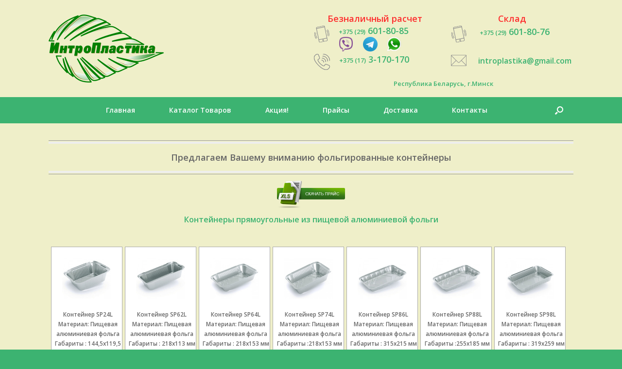

--- FILE ---
content_type: text/html; charset=UTF-8
request_url: https://introplastika.by/%D0%BA%D0%B0%D1%82%D0%B0%D0%BB%D0%BE%D0%B3/%D1%84%D0%BE%D0%BB%D1%8C%D0%B3%D0%B8%D1%80%D0%BE%D0%B2%D0%B0%D0%BD%D0%BD%D1%8B%D0%B5-%D0%BA%D0%BE%D0%BD%D1%82%D0%B5%D0%B9%D0%BD%D0%B5%D1%80%D1%8B/
body_size: 17423
content:
<!DOCTYPE html>
<html lang="ru-RU">
<head>
	<meta charset="UTF-8" />
	<meta http-equiv="X-UA-Compatible" content="IE=10" />
	<link rel="profile" href="https://gmpg.org/xfn/11" />
	<link rel="pingback" href="https://introplastika.by/xmlrpc.php" />
	<meta name='robots' content='index, follow, max-image-preview:large, max-snippet:-1, max-video-preview:-1' />

	<!-- This site is optimized with the Yoast SEO plugin v15.9.2 - https://yoast.com/wordpress/plugins/seo/ -->
	<title>Фольгированные контейнеры - Интропластика</title>
	<link rel="canonical" href="https://introplastika.by/каталог/фольгированные-контейнеры/" />
	<meta property="og:locale" content="ru_RU" />
	<meta property="og:type" content="article" />
	<meta property="og:title" content="Фольгированные контейнеры - Интропластика" />
	<meta property="og:description" content="Контейнеры прямоугольные из пищевой алюминиевой фольги Контейнеры круглые из пищевой алюминиевой фольги Подносы из пищевой алюминиевой фольги Под заказ к фольгированным контейнерам крышки PET (пластиковые) и ОPS (выпуклые пластиковые). Цена по запросу." />
	<meta property="og:url" content="https://introplastika.by/каталог/фольгированные-контейнеры/" />
	<meta property="og:site_name" content="Интропластика" />
	<meta property="article:modified_time" content="2020-01-03T18:52:41+00:00" />
	<meta property="og:image" content="https://introplastika.by/wp-content/uploads/xls-price.png" />
	<meta name="twitter:card" content="summary" />
	<script type="application/ld+json" class="yoast-schema-graph">{"@context":"https://schema.org","@graph":[{"@type":"Organization","@id":"https://introplastika.by/#organization","name":"\u0418\u043d\u0442\u0440\u043e\u043f\u043b\u0430\u0441\u0442\u0438\u043a\u0430","url":"https://introplastika.by/","sameAs":[],"logo":{"@type":"ImageObject","@id":"https://introplastika.by/#logo","inLanguage":"ru-RU","url":"https://introplastika.by/wp-content/uploads/logo1.png","width":460,"height":103,"caption":"\u0418\u043d\u0442\u0440\u043e\u043f\u043b\u0430\u0441\u0442\u0438\u043a\u0430"},"image":{"@id":"https://introplastika.by/#logo"}},{"@type":"WebSite","@id":"https://introplastika.by/#website","url":"https://introplastika.by/","name":"\u0418\u043d\u0442\u0440\u043e\u043f\u043b\u0430\u0441\u0442\u0438\u043a\u0430","description":"\u0428\u0438\u0440\u043e\u0447\u0430\u0439\u0448\u0438\u0439 \u0432\u044b\u0431\u043e\u0440 \u0443\u043f\u0430\u043a\u043e\u0432\u043a\u0438 \u043f\u043e \u0434\u043e\u0441\u0442\u0443\u043f\u043d\u044b\u043c \u0446\u0435\u043d\u0430\u043c! \u041e\u043f\u0442\u043e\u043c!","publisher":{"@id":"https://introplastika.by/#organization"},"potentialAction":[{"@type":"SearchAction","target":"https://introplastika.by/?s={search_term_string}","query-input":"required name=search_term_string"}],"inLanguage":"ru-RU"},{"@type":"ImageObject","@id":"https://introplastika.by/%d0%ba%d0%b0%d1%82%d0%b0%d0%bb%d0%be%d0%b3/%d1%84%d0%be%d0%bb%d1%8c%d0%b3%d0%b8%d1%80%d0%be%d0%b2%d0%b0%d0%bd%d0%bd%d1%8b%d0%b5-%d0%ba%d0%be%d0%bd%d1%82%d0%b5%d0%b9%d0%bd%d0%b5%d1%80%d1%8b/#primaryimage","inLanguage":"ru-RU","url":"https://introplastika.by/wp-content/uploads/xls-price.png","width":140,"height":57},{"@type":"WebPage","@id":"https://introplastika.by/%d0%ba%d0%b0%d1%82%d0%b0%d0%bb%d0%be%d0%b3/%d1%84%d0%be%d0%bb%d1%8c%d0%b3%d0%b8%d1%80%d0%be%d0%b2%d0%b0%d0%bd%d0%bd%d1%8b%d0%b5-%d0%ba%d0%be%d0%bd%d1%82%d0%b5%d0%b9%d0%bd%d0%b5%d1%80%d1%8b/#webpage","url":"https://introplastika.by/%d0%ba%d0%b0%d1%82%d0%b0%d0%bb%d0%be%d0%b3/%d1%84%d0%be%d0%bb%d1%8c%d0%b3%d0%b8%d1%80%d0%be%d0%b2%d0%b0%d0%bd%d0%bd%d1%8b%d0%b5-%d0%ba%d0%be%d0%bd%d1%82%d0%b5%d0%b9%d0%bd%d0%b5%d1%80%d1%8b/","name":"\u0424\u043e\u043b\u044c\u0433\u0438\u0440\u043e\u0432\u0430\u043d\u043d\u044b\u0435 \u043a\u043e\u043d\u0442\u0435\u0439\u043d\u0435\u0440\u044b - \u0418\u043d\u0442\u0440\u043e\u043f\u043b\u0430\u0441\u0442\u0438\u043a\u0430","isPartOf":{"@id":"https://introplastika.by/#website"},"primaryImageOfPage":{"@id":"https://introplastika.by/%d0%ba%d0%b0%d1%82%d0%b0%d0%bb%d0%be%d0%b3/%d1%84%d0%be%d0%bb%d1%8c%d0%b3%d0%b8%d1%80%d0%be%d0%b2%d0%b0%d0%bd%d0%bd%d1%8b%d0%b5-%d0%ba%d0%be%d0%bd%d1%82%d0%b5%d0%b9%d0%bd%d0%b5%d1%80%d1%8b/#primaryimage"},"datePublished":"2017-01-14T09:59:57+00:00","dateModified":"2020-01-03T18:52:41+00:00","breadcrumb":{"@id":"https://introplastika.by/%d0%ba%d0%b0%d1%82%d0%b0%d0%bb%d0%be%d0%b3/%d1%84%d0%be%d0%bb%d1%8c%d0%b3%d0%b8%d1%80%d0%be%d0%b2%d0%b0%d0%bd%d0%bd%d1%8b%d0%b5-%d0%ba%d0%be%d0%bd%d1%82%d0%b5%d0%b9%d0%bd%d0%b5%d1%80%d1%8b/#breadcrumb"},"inLanguage":"ru-RU","potentialAction":[{"@type":"ReadAction","target":["https://introplastika.by/%d0%ba%d0%b0%d1%82%d0%b0%d0%bb%d0%be%d0%b3/%d1%84%d0%be%d0%bb%d1%8c%d0%b3%d0%b8%d1%80%d0%be%d0%b2%d0%b0%d0%bd%d0%bd%d1%8b%d0%b5-%d0%ba%d0%be%d0%bd%d1%82%d0%b5%d0%b9%d0%bd%d0%b5%d1%80%d1%8b/"]}]},{"@type":"BreadcrumbList","@id":"https://introplastika.by/%d0%ba%d0%b0%d1%82%d0%b0%d0%bb%d0%be%d0%b3/%d1%84%d0%be%d0%bb%d1%8c%d0%b3%d0%b8%d1%80%d0%be%d0%b2%d0%b0%d0%bd%d0%bd%d1%8b%d0%b5-%d0%ba%d0%be%d0%bd%d1%82%d0%b5%d0%b9%d0%bd%d0%b5%d1%80%d1%8b/#breadcrumb","itemListElement":[{"@type":"ListItem","position":1,"item":{"@type":"WebPage","@id":"https://introplastika.by/","url":"https://introplastika.by/","name":"\u0413\u043b\u0430\u0432\u043d\u0430\u044f \u0441\u0442\u0440\u0430\u043d\u0438\u0446\u0430"}},{"@type":"ListItem","position":2,"item":{"@type":"WebPage","@id":"https://introplastika.by/%d0%ba%d0%b0%d1%82%d0%b0%d0%bb%d0%be%d0%b3/","url":"https://introplastika.by/%d0%ba%d0%b0%d1%82%d0%b0%d0%bb%d0%be%d0%b3/","name":"\u041a\u0430\u0442\u0430\u043b\u043e\u0433 \u0422\u043e\u0432\u0430\u0440\u043e\u0432"}},{"@type":"ListItem","position":3,"item":{"@type":"WebPage","@id":"https://introplastika.by/%d0%ba%d0%b0%d1%82%d0%b0%d0%bb%d0%be%d0%b3/%d1%84%d0%be%d0%bb%d1%8c%d0%b3%d0%b8%d1%80%d0%be%d0%b2%d0%b0%d0%bd%d0%bd%d1%8b%d0%b5-%d0%ba%d0%be%d0%bd%d1%82%d0%b5%d0%b9%d0%bd%d0%b5%d1%80%d1%8b/","url":"https://introplastika.by/%d0%ba%d0%b0%d1%82%d0%b0%d0%bb%d0%be%d0%b3/%d1%84%d0%be%d0%bb%d1%8c%d0%b3%d0%b8%d1%80%d0%be%d0%b2%d0%b0%d0%bd%d0%bd%d1%8b%d0%b5-%d0%ba%d0%be%d0%bd%d1%82%d0%b5%d0%b9%d0%bd%d0%b5%d1%80%d1%8b/","name":"\u0424\u043e\u043b\u044c\u0433\u0438\u0440\u043e\u0432\u0430\u043d\u043d\u044b\u0435 \u043a\u043e\u043d\u0442\u0435\u0439\u043d\u0435\u0440\u044b"}}]}]}</script>
	<!-- / Yoast SEO plugin. -->


<link rel='dns-prefetch' href='//code.jivosite.com' />
<link rel='dns-prefetch' href='//s.w.org' />
<link rel="alternate" type="application/rss+xml" title="Интропластика &raquo; Лента" href="https://introplastika.by/feed/" />
<link rel="alternate" type="application/rss+xml" title="Интропластика &raquo; Лента комментариев" href="https://introplastika.by/comments/feed/" />
		<script type="text/javascript">
			window._wpemojiSettings = {"baseUrl":"https:\/\/s.w.org\/images\/core\/emoji\/13.0.1\/72x72\/","ext":".png","svgUrl":"https:\/\/s.w.org\/images\/core\/emoji\/13.0.1\/svg\/","svgExt":".svg","source":{"concatemoji":"https:\/\/introplastika.by\/wp-includes\/js\/wp-emoji-release.min.js?ver=5.7.14"}};
			!function(e,a,t){var n,r,o,i=a.createElement("canvas"),p=i.getContext&&i.getContext("2d");function s(e,t){var a=String.fromCharCode;p.clearRect(0,0,i.width,i.height),p.fillText(a.apply(this,e),0,0);e=i.toDataURL();return p.clearRect(0,0,i.width,i.height),p.fillText(a.apply(this,t),0,0),e===i.toDataURL()}function c(e){var t=a.createElement("script");t.src=e,t.defer=t.type="text/javascript",a.getElementsByTagName("head")[0].appendChild(t)}for(o=Array("flag","emoji"),t.supports={everything:!0,everythingExceptFlag:!0},r=0;r<o.length;r++)t.supports[o[r]]=function(e){if(!p||!p.fillText)return!1;switch(p.textBaseline="top",p.font="600 32px Arial",e){case"flag":return s([127987,65039,8205,9895,65039],[127987,65039,8203,9895,65039])?!1:!s([55356,56826,55356,56819],[55356,56826,8203,55356,56819])&&!s([55356,57332,56128,56423,56128,56418,56128,56421,56128,56430,56128,56423,56128,56447],[55356,57332,8203,56128,56423,8203,56128,56418,8203,56128,56421,8203,56128,56430,8203,56128,56423,8203,56128,56447]);case"emoji":return!s([55357,56424,8205,55356,57212],[55357,56424,8203,55356,57212])}return!1}(o[r]),t.supports.everything=t.supports.everything&&t.supports[o[r]],"flag"!==o[r]&&(t.supports.everythingExceptFlag=t.supports.everythingExceptFlag&&t.supports[o[r]]);t.supports.everythingExceptFlag=t.supports.everythingExceptFlag&&!t.supports.flag,t.DOMReady=!1,t.readyCallback=function(){t.DOMReady=!0},t.supports.everything||(n=function(){t.readyCallback()},a.addEventListener?(a.addEventListener("DOMContentLoaded",n,!1),e.addEventListener("load",n,!1)):(e.attachEvent("onload",n),a.attachEvent("onreadystatechange",function(){"complete"===a.readyState&&t.readyCallback()})),(n=t.source||{}).concatemoji?c(n.concatemoji):n.wpemoji&&n.twemoji&&(c(n.twemoji),c(n.wpemoji)))}(window,document,window._wpemojiSettings);
		</script>
		<style type="text/css">
img.wp-smiley,
img.emoji {
	display: inline !important;
	border: none !important;
	box-shadow: none !important;
	height: 1em !important;
	width: 1em !important;
	margin: 0 .07em !important;
	vertical-align: -0.1em !important;
	background: none !important;
	padding: 0 !important;
}
</style>
	<link rel='stylesheet' id='wp-block-library-css'  href='https://introplastika.by/wp-includes/css/dist/block-library/style.min.css?ver=5.7.14' type='text/css' media='all' />
<link rel='stylesheet' id='vantage-style-css'  href='https://introplastika.by/wp-content/themes/vantage/style.css?ver=1.13' type='text/css' media='all' />
<link rel='stylesheet' id='font-awesome-css'  href='https://introplastika.by/wp-content/themes/vantage/fontawesome/css/font-awesome.css?ver=4.6.2' type='text/css' media='all' />
<link rel='stylesheet' id='siteorigin-mobilenav-css'  href='https://introplastika.by/wp-content/themes/vantage/inc/mobilenav/css/mobilenav.css?ver=1.13' type='text/css' media='all' />
<script type='text/javascript' src='https://introplastika.by/wp-includes/js/jquery/jquery.js?ver=3.5.1' id='jquery-core-js'></script>
<script type='text/javascript' src='https://introplastika.by/wp-includes/js/jquery/jquery-migrate.min.js?ver=3.3.2' id='jquery-migrate-js'></script>
<script type='text/javascript' src='https://introplastika.by/wp-content/themes/vantage/js/jquery.flexslider.min.js?ver=2.1' id='jquery-flexslider-js'></script>
<script type='text/javascript' src='https://introplastika.by/wp-content/themes/vantage/js/jquery.touchSwipe.min.js?ver=1.6.6' id='jquery-touchswipe-js'></script>
<script type='text/javascript' src='https://introplastika.by/wp-content/themes/vantage/js/jquery.theme-main.min.js?ver=1.13' id='vantage-main-js'></script>
<script type='text/javascript' src='https://introplastika.by/wp-content/plugins/so-widgets-bundle/js/lib/jquery.fitvids.min.js?ver=1.1' id='jquery-fitvids-js'></script>
<!--[if lt IE 9]>
<script type='text/javascript' src='https://introplastika.by/wp-content/themes/vantage/js/html5.min.js?ver=3.7.3' id='vantage-html5-js'></script>
<![endif]-->
<!--[if (gte IE 6)&(lte IE 8)]>
<script type='text/javascript' src='https://introplastika.by/wp-content/themes/vantage/js/selectivizr.min.js?ver=1.0.2' id='vantage-selectivizr-js'></script>
<![endif]-->
<script type='text/javascript' id='siteorigin-mobilenav-js-extra'>
/* <![CDATA[ */
var mobileNav = {"search":"","text":{"navigate":"\u041c\u0435\u043d\u044e","back":"Back","close":"Close"},"nextIconUrl":"https:\/\/introplastika.by\/wp-content\/themes\/vantage\/inc\/mobilenav\/images\/next.png","mobileMenuClose":"<i class=\"fa fa-times\"><\/i>"};
/* ]]> */
</script>
<script type='text/javascript' src='https://introplastika.by/wp-content/themes/vantage/inc/mobilenav/js/mobilenav.min.js?ver=1.13' id='siteorigin-mobilenav-js'></script>
<link rel="https://api.w.org/" href="https://introplastika.by/wp-json/" /><link rel="alternate" type="application/json" href="https://introplastika.by/wp-json/wp/v2/pages/2486" /><link rel="EditURI" type="application/rsd+xml" title="RSD" href="https://introplastika.by/xmlrpc.php?rsd" />
<link rel="wlwmanifest" type="application/wlwmanifest+xml" href="https://introplastika.by/wp-includes/wlwmanifest.xml" /> 
<meta name="generator" content="WordPress 5.7.14" />
<link rel='shortlink' href='https://introplastika.by/?p=2486' />
<link rel="alternate" type="application/json+oembed" href="https://introplastika.by/wp-json/oembed/1.0/embed?url=https%3A%2F%2Fintroplastika.by%2F%25d0%25ba%25d0%25b0%25d1%2582%25d0%25b0%25d0%25bb%25d0%25be%25d0%25b3%2F%25d1%2584%25d0%25be%25d0%25bb%25d1%258c%25d0%25b3%25d0%25b8%25d1%2580%25d0%25be%25d0%25b2%25d0%25b0%25d0%25bd%25d0%25bd%25d1%258b%25d0%25b5-%25d0%25ba%25d0%25be%25d0%25bd%25d1%2582%25d0%25b5%25d0%25b9%25d0%25bd%25d0%25b5%25d1%2580%25d1%258b%2F" />
<link rel="alternate" type="text/xml+oembed" href="https://introplastika.by/wp-json/oembed/1.0/embed?url=https%3A%2F%2Fintroplastika.by%2F%25d0%25ba%25d0%25b0%25d1%2582%25d0%25b0%25d0%25bb%25d0%25be%25d0%25b3%2F%25d1%2584%25d0%25be%25d0%25bb%25d1%258c%25d0%25b3%25d0%25b8%25d1%2580%25d0%25be%25d0%25b2%25d0%25b0%25d0%25bd%25d0%25bd%25d1%258b%25d0%25b5-%25d0%25ba%25d0%25be%25d0%25bd%25d1%2582%25d0%25b5%25d0%25b9%25d0%25bd%25d0%25b5%25d1%2580%25d1%258b%2F&#038;format=xml" />
<!-- <meta name="NextGEN" version="3.2.10" /> -->
<meta name="viewport" content="width=device-width, initial-scale=1" />		<style type="text/css">
			.so-mobilenav-mobile + * { display: none; }
			@media screen and (max-width: 480px) { .so-mobilenav-mobile + * { display: block; } .so-mobilenav-standard + * { display: none; } .site-navigation #search-icon { display: none; } }
		</style>
		<style type="text/css" media="screen">
		#footer-widgets .widget { width: 100%; }
		#masthead-widgets .widget { width: 100%; }
	</style>
	<style type="text/css" id="customizer-css">@import url(//fonts.googleapis.com/css?family=Open+Sans:600); body,button,input,select,textarea { font-family: "Open Sans"; font-weight: 600; font-weight: 600 } #masthead h1 { font-family: "Open Sans"; font-weight: 600; font-weight: 600 } h1,h2,h3,h4,h5,h6 { font-family: "Open Sans"; font-weight: 600; font-weight: 600 } .main-navigation, .mobile-nav-frame, .mobile-nav-frame .title h3 { font-family: "Open Sans"; font-weight: 600; font-weight: 600 } #masthead .hgroup h1, #masthead.masthead-logo-in-menu .logo > h1 { font-size: 36px } #masthead .hgroup { padding-top: 15px; padding-bottom: 15px } .entry-content a, .entry-content a:visited, article.post .author-box .box-content .author-posts a:hover, #secondary a, #secondary a:visited, #masthead .hgroup a, #masthead .hgroup a:visited, .comment-form .logged-in-as a, .comment-form .logged-in-as a:visited { color: #3cb371 } .main-navigation ul { text-align: center } .main-navigation { background-color: #3cb371 } .main-navigation a { color: #ffffff } .main-navigation ul ul { background-color: #3cb371 } .main-navigation ul li:hover > a, .main-navigation ul li:focus > a, #search-icon #search-icon-icon:hover, #search-icon #search-icon-icon:focus { background-color: #00b250 } .main-navigation ul ul li:hover > a { background-color: #00b250 } #search-icon #search-icon-icon { background-color: #3cb371 } #search-icon #search-icon-icon .vantage-icon-search { color: #ffffff } #search-icon .searchform { background-color: #3cb371 } #search-icon .searchform input[name=s] { color: #ffffff } .main-navigation ul li { font-size: 14px } .mobile-nav-frame { background-color: #3cb371 } .mobile-nav-frame .title { background-color: #08b255 } .mobile-nav-frame ul li a.link, .mobile-nav-frame .next { color: #ffffff } .mobile-nav-frame ul { background-color: #3cb371 } a.button, button, html input[type="button"], input[type="reset"], input[type="submit"], .post-navigation a, #image-navigation a, article.post .more-link, article.page .more-link, .paging-navigation a, .woocommerce #page-wrapper .button, .woocommerce a.button, .woocommerce .checkout-button, .woocommerce input.button, #infinite-handle span button { text-shadow: none } a.button, button, html input[type="button"], input[type="reset"], input[type="submit"], .post-navigation a, #image-navigation a, article.post .more-link, article.page .more-link, .paging-navigation a, .woocommerce #page-wrapper .button, .woocommerce a.button, .woocommerce .checkout-button, .woocommerce input.button, .woocommerce #respond input#submit.alt, .woocommerce a.button.alt, .woocommerce button.button.alt, .woocommerce input.button.alt, #infinite-handle span { -webkit-box-shadow: none; -moz-box-shadow: none; box-shadow: none } #masthead { background-color: #efefc9 } #main { background-color: #efefc9 } #colophon, body.layout-full { background-color: #3cb371 } #footer-widgets .widget .widget-title { color: #ffffff } #footer-widgets .widget { color: #ffffff } #colophon .widget_nav_menu .menu-item a { border-color: #ffffff } #footer-widgets .widget a, #footer-widgets .widget a:visited { color: #ffffff } #footer-widgets .widget a:hover, #footer-widgets .widget a:focus, #footer-widgets .widget a:active { color: #ffffff } #colophon #theme-attribution, #colophon #site-info { color: #d8d8d8 } #colophon #theme-attribution a, #colophon #site-info a { color: #ffffff } </style><link rel="icon" href="https://introplastika.by/wp-content/uploads/cropped-ico-32x32.png" sizes="32x32" />
<link rel="icon" href="https://introplastika.by/wp-content/uploads/cropped-ico-192x192.png" sizes="192x192" />
<link rel="apple-touch-icon" href="https://introplastika.by/wp-content/uploads/cropped-ico-180x180.png" />
<meta name="msapplication-TileImage" content="https://introplastika.by/wp-content/uploads/cropped-ico-270x270.png" />
	
	<!-- Google Tag Manager -->
<script>(function(w,d,s,l,i){w[l]=w[l]||[];w[l].push({'gtm.start':
new Date().getTime(),event:'gtm.js'});var f=d.getElementsByTagName(s)[0],
j=d.createElement(s),dl=l!='dataLayer'?'&l='+l:'';j.async=true;j.src=
'https://www.googletagmanager.com/gtm.js?id='+i+dl;f.parentNode.insertBefore(j,f);
})(window,document,'script','dataLayer','GTM-TX85VC3');</script>
<!-- End Google Tag Manager -->
	
<link rel='stylesheet' id='siteorigin-panels-front-css'  href='https://introplastika.by/wp-content/plugins/siteorigin-panels/css/front-flex.min.css?ver=2.29.16' type='text/css' media='all' />
<link rel='stylesheet' id='ngg_trigger_buttons-css'  href='https://introplastika.by/wp-content/plugins/nextgen-gallery/products/photocrati_nextgen/modules/nextgen_gallery_display/static/trigger_buttons.css?ver=3.2.10' type='text/css' media='all' />
<link rel='stylesheet' id='shutter-0-css'  href='https://introplastika.by/wp-content/plugins/nextgen-gallery/products/photocrati_nextgen/modules/lightbox/static/shutter/shutter.css?ver=3.2.10' type='text/css' media='all' />
<link rel='stylesheet' id='fontawesome_v4_shim_style-css'  href='https://use.fontawesome.com/releases/v5.3.1/css/v4-shims.css?ver=5.7.14' type='text/css' media='all' />
<link rel='stylesheet' id='fontawesome-css'  href='https://use.fontawesome.com/releases/v5.3.1/css/all.css?ver=5.7.14' type='text/css' media='all' />
<link rel='stylesheet' id='nextgen_basic_thumbnails_style-css'  href='https://introplastika.by/wp-content/plugins/nextgen-gallery/products/photocrati_nextgen/modules/nextgen_basic_gallery/static/thumbnails/nextgen_basic_thumbnails.css?ver=3.2.10' type='text/css' media='all' />
<link rel='stylesheet' id='nextgen_pagination_style-css'  href='https://introplastika.by/wp-content/plugins/nextgen-gallery/products/photocrati_nextgen/modules/nextgen_pagination/static/style.css?ver=3.2.10' type='text/css' media='all' />
<link rel='stylesheet' id='owl-css-css'  href='https://introplastika.by/wp-content/plugins/addon-so-widgets-bundle/css/owl.carousel.css?ver=5.7.14' type='text/css' media='all' />
<link rel='stylesheet' id='widgets-css-css'  href='https://introplastika.by/wp-content/plugins/addon-so-widgets-bundle/css/widgets.css?ver=5.7.14' type='text/css' media='all' />
<link rel='stylesheet' id='su-shortcodes-css'  href='https://introplastika.by/wp-content/plugins/shortcodes-ultimate/includes/css/shortcodes.css?ver=5.9.8' type='text/css' media='all' />
<link rel='stylesheet' id='nggallery-css'  href='https://introplastika.by/wp-content/ngg_styles/nggallery.css?ver=3.2.10' type='text/css' media='all' />
</head>

<body data-rsssl=1 class="page-template page-template-templates page-template-template-full-notitle page-template-templatestemplate-full-notitle-php page page-id-2486 page-parent page-child parent-pageid-131 responsive layout-full no-js has-menu-search page-layout-default not-default-page mobilenav">


<div id="page-wrapper">

	<a class="skip-link screen-reader-text" href="#content">Skip to content</a>

	
	
		<header id="masthead" class="site-header" role="banner">

	<div class="hgroup full-container ">

		
			<a href="https://introplastika.by/" title="Интропластика" rel="home" class="logo">
				<img src="https://introplastika.by/wp-content/uploads/logomain.png"  class="logo-height-constrain"  width="237"  height="140"  alt="Интропластика Logo"  />			</a>
			
				<div id="header-sidebar" class="no-logo-overlay">
					<aside id="siteorigin-panels-builder-2" class="widget widget_siteorigin-panels-builder"><div id="pl-w6749664959e0e"  class="panel-layout" ><div id="pg-w6749664959e0e-0"  class="panel-grid panel-has-style" ><div class="siteorigin-panels-stretch panel-row-style-full-width panel-row-style panel-row-style-for-w6749664959e0e-0" data-stretch-type="full" ><div id="pgc-w6749664959e0e-0-0"  class="panel-grid-cell" ><div id="panel-w6749664959e0e-0-0-0" class="so-panel widget widget_sow-editor panel-first-child" data-index="0" ><div class="panel-widget-style panel-widget-style-for-w6749664959e0e-0-0-0" ><div
			
			class="so-widget-sow-editor so-widget-sow-editor-base"
			
		>
<div class="siteorigin-widget-tinymce textwidget">
	<p style="text-align: center;"><big><span style="color: #fe2e2e; font-size: large;">Безналичный расчет</span></big></p>
<p><a href="tel:+375296018085"><img loading="lazy" class="alignleft size-full wp-image-3111" src="https://introplastika.by/wp-content/uploads/mobile.png" alt="" width="32" height="36"/></a></p>
<p style="text-align: left;"><big><span style="color: #3cb371; font-size: large; line-height: 0px;"><a href="tel:+375296018085"><span style="color: #3cb371; font-size: small; line-height: 0px;">+375 (29)</span> 601-80-85</a></span></big></p>
<p><a href="viber://chat?number=+375296018085"><img loading="lazy" class="alignleft size-full wp-image-2806" src="https://introplastika.by/wp-content/uploads/viber.png" alt="" width="30" height="30"/></a></p>
<p><a href="tg://resolve?domain=Introplastika"><img loading="lazy" class="alignleft size-full wp-image-2913" src="https://introplastika.by/wp-content/uploads/telegram.png" alt="" width="30" height="30"/></a></p>
<p><a href="https://api.whatsapp.com/send?phone=+375296018085"><img loading="lazy" class="alignleft size-full wp-image-2917" src="https://introplastika.by/wp-content/uploads/whatsapp.png" alt="" width="30" height="30"/></a></p>
</div>
</div></div></div><div id="panel-w6749664959e0e-0-0-1" class="so-panel widget widget_sow-editor panel-last-child" data-index="1" ><div
			
			class="so-widget-sow-editor so-widget-sow-editor-base"
			
		>
<div class="siteorigin-widget-tinymce textwidget">
	<p><a href="tel:+375173170170"><img loading="lazy" src="https://introplastika.by/wp-content/uploads/phone.png" alt="" width="33" height="33" class="alignleft size-full wp-image-3112" /></a></p>
<p style="text-align: left;"><big><span style="color: #3cb371; font-size: large; line-height: 0px;"><a href="tel:+375173170170"><span style="color: #3cb371; font-size: small; line-height: 0px;">+375 (17)</span> 3-170-170</a> </span></big></p>
</div>
</div></div></div><div id="pgc-w6749664959e0e-0-1"  class="panel-grid-cell" ><div id="panel-w6749664959e0e-0-1-0" class="so-panel widget widget_sow-editor panel-first-child" data-index="2" ><div class="panel-widget-style panel-widget-style-for-w6749664959e0e-0-1-0" ><div
			
			class="so-widget-sow-editor so-widget-sow-editor-base"
			
		>
<div class="siteorigin-widget-tinymce textwidget">
	<p style="text-align: center;"><big><span style="color: #fe2e2e; font-size: large;">Склад</span></big></p>
<p style="text-align: left;"><big><span style="color: #3cb371; font-size: large;"><a href="tel:+375296018076"><img loading="lazy" src="https://introplastika.by/wp-content/uploads/mobile.png" alt="" width="32" height="36" class="alignleft size-full wp-image-3111" /></a><a href="tel:+375296018076"><span style="color: #3cb371; font-size: small; line-height: 0px;">+375 (29)</span> 601-80-76    </a></span></big></p>

</div>
</div></div></div><div id="panel-w6749664959e0e-0-1-1" class="so-panel widget widget_sow-editor panel-last-child" data-index="3" ><div class="panel-widget-style panel-widget-style-for-w6749664959e0e-0-1-1" ><div
			
			class="so-widget-sow-editor so-widget-sow-editor-base"
			
		>
<div class="siteorigin-widget-tinymce textwidget">
	<p><img loading="lazy" src="https://introplastika.by/wp-content/uploads/1-1.png" alt="" width="320" height="1" class="alignleft size-full wp-image-3127" srcset="https://introplastika.by/wp-content/uploads/1-1.png 250w, https://introplastika.by/wp-content/uploads/1-1-150x1.png 150w" sizes="(max-width: 320px) 100vw, 320px" /></p>
<p style="text-align: left;"><big><span style="color: #3cb371; font-size: 16px;"><a href="mailto:introplastika@gmail.com"><img loading="lazy" src="https://introplastika.by/wp-content/uploads/email.png" alt="" width="32" height="23" size-full  class="alignleft" wp-image-3113" /></a><a href="mailto:introplastika@gmail.com">introplastika@gmail.com  </a></span></big></p>
</div>
</div></div></div></div></div></div><div id="pg-w6749664959e0e-1"  class="panel-grid panel-has-style" ><div class="panel-row-style panel-row-style-for-w6749664959e0e-1" ><div id="pgc-w6749664959e0e-1-0"  class="panel-grid-cell" ><div id="panel-w6749664959e0e-1-0-0" class="so-panel widget widget_sow-editor panel-first-child panel-last-child" data-index="4" ><div
			
			class="so-widget-sow-editor so-widget-sow-editor-base"
			
		>
<div class="siteorigin-widget-tinymce textwidget">
	<p style="text-align: center;"><big><span style="color: #3cb371; font-size: small;">Республика Беларусь, г.Минск </span></big></p>
</div>
</div></div></div></div></div></div></aside>				</div>

			
		
	</div><!-- .hgroup.full-container -->

	
<nav role="navigation" class="site-navigation main-navigation primary use-sticky-menu mobile-navigation">

	<div class="full-container">
							<div id="search-icon">
				<div id="search-icon-icon" tabindex="0" aria-label="Open the search"><div class="vantage-icon-search"></div></div>
				
<form method="get" class="searchform" action="https://introplastika.by/" role="search">
	<label for="search-form" class="screen-reader-text">Search for:</label>
	<input type="search" name="s" class="field" id="search-form" value="" placeholder="Search"/>
</form>
			</div>
		
					<div id="so-mobilenav-standard-1" data-id="1" class="so-mobilenav-standard"></div><div class="menu-%d0%bc%d0%b5%d0%bd%d1%8e-1-container"><ul id="menu-%d0%bc%d0%b5%d0%bd%d1%8e-1" class="menu"><li id="menu-item-2948" class="menu-item menu-item-type-post_type menu-item-object-page menu-item-home menu-item-2948"><a href="https://introplastika.by/">Главная</a></li>
<li id="menu-item-216" class="menu-item menu-item-type-post_type menu-item-object-page current-page-ancestor current-menu-ancestor current-menu-parent current-page-parent current_page_parent current_page_ancestor menu-item-has-children menu-item-216"><a href="https://introplastika.by/%d0%ba%d0%b0%d1%82%d0%b0%d0%bb%d0%be%d0%b3/">Каталог Товаров</a>
<ul class="sub-menu">
	<li id="menu-item-2949" class="menu-item menu-item-type-post_type menu-item-object-page menu-item-has-children menu-item-2949"><a href="https://introplastika.by/%d0%ba%d0%b0%d1%82%d0%b0%d0%bb%d0%be%d0%b3/%d0%b1%d1%83%d0%bc%d0%b0%d0%b6%d0%bd%d0%b0%d1%8f-%d0%bf%d0%be%d1%81%d1%83%d0%b4%d0%b0/">Бумажная посуда</a>
	<ul class="sub-menu">
		<li id="menu-item-2966" class="menu-item menu-item-type-post_type menu-item-object-page menu-item-2966"><a href="https://introplastika.by/%d0%ba%d0%b0%d1%82%d0%b0%d0%bb%d0%be%d0%b3/%d0%b1%d1%83%d0%bc%d0%b0%d0%b6%d0%bd%d0%b0%d1%8f-%d0%bf%d0%be%d1%81%d1%83%d0%b4%d0%b0/%d0%be%d0%b1%d0%b5%d1%80%d1%82%d0%ba%d0%b0-%d0%b2%d0%be%d1%89%d0%b5%d0%bd%d0%b0%d1%8f/">Обертка вощеная</a></li>
		<li id="menu-item-2967" class="menu-item menu-item-type-post_type menu-item-object-page menu-item-2967"><a href="https://introplastika.by/%d0%ba%d0%b0%d1%82%d0%b0%d0%bb%d0%be%d0%b3/%d0%b1%d1%83%d0%bc%d0%b0%d0%b6%d0%bd%d0%b0%d1%8f-%d0%bf%d0%be%d1%81%d1%83%d0%b4%d0%b0/%d1%81%d0%b0%d0%bb%d1%84%d0%b5%d1%82%d0%ba%d0%b8/">Салфетки</a></li>
		<li id="menu-item-2968" class="menu-item menu-item-type-post_type menu-item-object-page menu-item-2968"><a href="https://introplastika.by/%d0%ba%d0%b0%d1%82%d0%b0%d0%bb%d0%be%d0%b3/%d0%b1%d1%83%d0%bc%d0%b0%d0%b6%d0%bd%d0%b0%d1%8f-%d0%bf%d0%be%d1%81%d1%83%d0%b4%d0%b0/%d1%81%d1%82%d0%b0%d0%ba%d0%b0%d0%bd%d1%8b-%d0%b4%d0%bb%d1%8f-%d0%b2%d0%b5%d0%bd%d0%b4%d0%b8%d0%bd%d0%b3%d0%b0/">Стаканы для вендинга</a></li>
		<li id="menu-item-2969" class="menu-item menu-item-type-post_type menu-item-object-page menu-item-2969"><a href="https://introplastika.by/%d0%ba%d0%b0%d1%82%d0%b0%d0%bb%d0%be%d0%b3/%d0%b1%d1%83%d0%bc%d0%b0%d0%b6%d0%bd%d0%b0%d1%8f-%d0%bf%d0%be%d1%81%d1%83%d0%b4%d0%b0/%d1%81%d1%82%d0%b0%d0%ba%d0%b0%d0%bd%d1%8b/">Стаканы</a></li>
		<li id="menu-item-2970" class="menu-item menu-item-type-post_type menu-item-object-page menu-item-2970"><a href="https://introplastika.by/%d0%ba%d0%b0%d1%82%d0%b0%d0%bb%d0%be%d0%b3/%d0%b1%d1%83%d0%bc%d0%b0%d0%b6%d0%bd%d0%b0%d1%8f-%d0%bf%d0%be%d1%81%d1%83%d0%b4%d0%b0/%d1%82%d0%b0%d1%80%d0%b5%d0%bb%d0%ba%d0%b8/">Тарелки</a></li>
		<li id="menu-item-2971" class="menu-item menu-item-type-post_type menu-item-object-page menu-item-2971"><a href="https://introplastika.by/%d0%ba%d0%b0%d1%82%d0%b0%d0%bb%d0%be%d0%b3/%d0%b1%d1%83%d0%bc%d0%b0%d0%b6%d0%bd%d0%b0%d1%8f-%d0%bf%d0%be%d1%81%d1%83%d0%b4%d0%b0/%d0%ba%d0%be%d0%bd%d1%82%d0%b5%d0%b9%d0%bd%d0%b5%d1%80%d0%b0/">Контейнеры</a></li>
		<li id="menu-item-2973" class="menu-item menu-item-type-post_type menu-item-object-page menu-item-2973"><a href="https://introplastika.by/%d0%ba%d0%b0%d1%82%d0%b0%d0%bb%d0%be%d0%b3/%d0%b1%d1%83%d0%bc%d0%b0%d0%b6%d0%bd%d0%b0%d1%8f-%d0%bf%d0%be%d1%81%d1%83%d0%b4%d0%b0/%d0%bf%d0%b0%d0%ba%d0%b5%d1%82%d1%8b-%d0%bd%d0%b0-%d0%b2%d1%8b%d0%bd%d0%be%d1%81/">Пакеты на вынос</a></li>
	</ul>
</li>
	<li id="menu-item-2950" class="menu-item menu-item-type-post_type menu-item-object-page menu-item-has-children menu-item-2950"><a href="https://introplastika.by/%d0%ba%d0%b0%d1%82%d0%b0%d0%bb%d0%be%d0%b3/181-2/">Пластиковая посуда</a>
	<ul class="sub-menu">
		<li id="menu-item-2974" class="menu-item menu-item-type-post_type menu-item-object-page menu-item-2974"><a href="https://introplastika.by/%d0%ba%d0%b0%d1%82%d0%b0%d0%bb%d0%be%d0%b3/181-2/%d1%81%d1%82%d0%b0%d0%ba%d0%b0%d0%bd%d1%8b/">Стаканы</a></li>
		<li id="menu-item-2975" class="menu-item menu-item-type-post_type menu-item-object-page menu-item-2975"><a href="https://introplastika.by/%d0%ba%d0%b0%d1%82%d0%b0%d0%bb%d0%be%d0%b3/181-2/%d1%81%d1%82%d0%b0%d0%ba%d0%b0%d0%bd%d1%8b-%d0%b4%d0%bb%d1%8f-%d0%ba%d0%be%d0%ba%d1%82%d0%b5%d0%b9%d0%bb%d0%b5%d0%b9/">Стаканы для коктейлей</a></li>
		<li id="menu-item-2976" class="menu-item menu-item-type-post_type menu-item-object-page menu-item-2976"><a href="https://introplastika.by/%d0%ba%d0%b0%d1%82%d0%b0%d0%bb%d0%be%d0%b3/181-2/%d0%ba%d0%be%d0%bd%d1%82%d0%b5%d0%b9%d0%bd%d0%b5%d1%80%d0%b0/">Контейнеры</a></li>
	</ul>
</li>
	<li id="menu-item-2951" class="menu-item menu-item-type-post_type menu-item-object-page menu-item-has-children menu-item-2951"><a href="https://introplastika.by/%d0%ba%d0%b0%d1%82%d0%b0%d0%bb%d0%be%d0%b3/%d1%82%d0%be%d0%b2%d0%b0%d1%80%d1%8b-%d0%b4%d0%be%d0%bf%d0%be%d0%bb%d0%bd%d0%b8%d1%82%d0%b5%d0%bb%d1%8c%d0%bd%d1%8b%d0%b5/">Товары дополнительные</a>
	<ul class="sub-menu">
		<li id="menu-item-2979" class="menu-item menu-item-type-post_type menu-item-object-page menu-item-2979"><a href="https://introplastika.by/%d0%ba%d0%b0%d1%82%d0%b0%d0%bb%d0%be%d0%b3/%d1%82%d0%be%d0%b2%d0%b0%d1%80%d1%8b-%d0%b4%d0%be%d0%bf%d0%be%d0%bb%d0%bd%d0%b8%d1%82%d0%b5%d0%bb%d1%8c%d0%bd%d1%8b%d0%b5/%d0%b1%d1%83%d0%bc%d0%b0%d0%b3%d0%b0-%d0%b4%d0%bb%d1%8f-%d0%b2%d1%8b%d0%bf%d0%b5%d1%87%d0%ba%d0%b8/">Бумага для выпечки</a></li>
		<li id="menu-item-2981" class="menu-item menu-item-type-post_type menu-item-object-page menu-item-2981"><a href="https://introplastika.by/%d0%ba%d0%b0%d1%82%d0%b0%d0%bb%d0%be%d0%b3/%d1%82%d0%be%d0%b2%d0%b0%d1%80%d1%8b-%d0%b4%d0%be%d0%bf%d0%be%d0%bb%d0%bd%d0%b8%d1%82%d0%b5%d0%bb%d1%8c%d0%bd%d1%8b%d0%b5/%d0%bf%d0%bb%d0%b5%d0%bd%d0%ba%d0%b0-%d0%bf%d0%b8%d1%89%d0%b5%d0%b2%d0%b0%d1%8f/">Пленка пищевая</a></li>
		<li id="menu-item-2983" class="menu-item menu-item-type-post_type menu-item-object-page menu-item-2983"><a href="https://introplastika.by/%d0%ba%d0%b0%d1%82%d0%b0%d0%bb%d0%be%d0%b3/%d1%82%d0%be%d0%b2%d0%b0%d1%80%d1%8b-%d0%b4%d0%be%d0%bf%d0%be%d0%bb%d0%bd%d0%b8%d1%82%d0%b5%d0%bb%d1%8c%d0%bd%d1%8b%d0%b5/%d1%84%d0%be%d0%bb%d1%8c%d0%b3%d0%b0-%d0%b0%d0%bb%d1%8e%d0%bc%d0%b8%d0%bd%d0%b8%d0%b5%d0%b2%d0%b0%d1%8f-%d0%bf%d0%b8%d1%89%d0%b5%d0%b2%d0%b0%d1%8f/">Фольга алюминиевая пищевая</a></li>
	</ul>
</li>
	<li id="menu-item-2952" class="menu-item menu-item-type-post_type menu-item-object-page current-menu-item page_item page-item-2486 current_page_item menu-item-has-children menu-item-2952"><a href="https://introplastika.by/%d0%ba%d0%b0%d1%82%d0%b0%d0%bb%d0%be%d0%b3/%d1%84%d0%be%d0%bb%d1%8c%d0%b3%d0%b8%d1%80%d0%be%d0%b2%d0%b0%d0%bd%d0%bd%d1%8b%d0%b5-%d0%ba%d0%be%d0%bd%d1%82%d0%b5%d0%b9%d0%bd%d0%b5%d1%80%d1%8b/" aria-current="page">Фольгированные контейнеры</a>
	<ul class="sub-menu">
		<li id="menu-item-2984" class="menu-item menu-item-type-post_type menu-item-object-page menu-item-2984"><a href="https://introplastika.by/%d0%ba%d0%b0%d1%82%d0%b0%d0%bb%d0%be%d0%b3/%d1%84%d0%be%d0%bb%d1%8c%d0%b3%d0%b8%d1%80%d0%be%d0%b2%d0%b0%d0%bd%d0%bd%d1%8b%d0%b5-%d0%ba%d0%be%d0%bd%d1%82%d0%b5%d0%b9%d0%bd%d0%b5%d1%80%d1%8b/%d0%bf%d1%80%d1%8f%d0%bc%d0%be%d1%83%d0%b3%d0%be%d0%bb%d1%8c%d0%bd%d1%8b%d0%b5/">Прямоугольные</a></li>
		<li id="menu-item-2985" class="menu-item menu-item-type-post_type menu-item-object-page menu-item-2985"><a href="https://introplastika.by/%d0%ba%d0%b0%d1%82%d0%b0%d0%bb%d0%be%d0%b3/%d1%84%d0%be%d0%bb%d1%8c%d0%b3%d0%b8%d1%80%d0%be%d0%b2%d0%b0%d0%bd%d0%bd%d1%8b%d0%b5-%d0%ba%d0%be%d0%bd%d1%82%d0%b5%d0%b9%d0%bd%d0%b5%d1%80%d1%8b/%d0%ba%d1%80%d1%83%d0%b3%d0%bb%d1%8b%d0%b5/">Круглые</a></li>
		<li id="menu-item-2986" class="menu-item menu-item-type-post_type menu-item-object-page menu-item-2986"><a href="https://introplastika.by/%d0%ba%d0%b0%d1%82%d0%b0%d0%bb%d0%be%d0%b3/%d1%84%d0%be%d0%bb%d1%8c%d0%b3%d0%b8%d1%80%d0%be%d0%b2%d0%b0%d0%bd%d0%bd%d1%8b%d0%b5-%d0%ba%d0%be%d0%bd%d1%82%d0%b5%d0%b9%d0%bd%d0%b5%d1%80%d1%8b/%d0%bf%d0%be%d0%b4%d0%bd%d0%be%d1%81%d1%8b/">Подносы</a></li>
	</ul>
</li>
	<li id="menu-item-2953" class="menu-item menu-item-type-post_type menu-item-object-page menu-item-has-children menu-item-2953"><a href="https://introplastika.by/%d0%ba%d0%b0%d1%82%d0%b0%d0%bb%d0%be%d0%b3/%d1%83%d0%bf%d0%b0%d0%ba%d0%be%d0%b2%d0%ba%d0%b0-%d0%b4%d0%bb%d1%8f-%d1%84%d0%b0%d1%81%d1%82-%d1%84%d1%83%d0%b4%d0%b0/">Упаковка для фаст-фуда</a>
	<ul class="sub-menu">
		<li id="menu-item-2987" class="menu-item menu-item-type-post_type menu-item-object-page menu-item-2987"><a href="https://introplastika.by/%d0%ba%d0%b0%d1%82%d0%b0%d0%bb%d0%be%d0%b3/%d1%83%d0%bf%d0%b0%d0%ba%d0%be%d0%b2%d0%ba%d0%b0-%d0%b4%d0%bb%d1%8f-%d1%84%d0%b0%d1%81%d1%82-%d1%84%d1%83%d0%b4%d0%b0/%d1%81%d1%82%d0%b0%d0%bd%d0%b4%d0%b0%d1%80%d1%82%d0%bd%d0%b0%d1%8f/">Стандартная</a></li>
		<li id="menu-item-2988" class="menu-item menu-item-type-post_type menu-item-object-page menu-item-2988"><a href="https://introplastika.by/%d0%ba%d0%b0%d1%82%d0%b0%d0%bb%d0%be%d0%b3/%d1%83%d0%bf%d0%b0%d0%ba%d0%be%d0%b2%d0%ba%d0%b0-%d0%b4%d0%bb%d1%8f-%d1%84%d0%b0%d1%81%d1%82-%d1%84%d1%83%d0%b4%d0%b0/%d1%81-%d0%bb%d0%be%d0%b3%d0%be%d1%82%d0%b8%d0%bf%d0%be%d0%bc-%d0%b7%d0%b0%d0%ba%d0%b0%d0%b7%d1%87%d0%b8%d0%ba%d0%b0/">С логотипом заказчика</a></li>
	</ul>
</li>
	<li id="menu-item-2978" class="menu-item menu-item-type-post_type menu-item-object-page menu-item-has-children menu-item-2978"><a href="https://introplastika.by/%d0%ba%d0%b0%d1%82%d0%b0%d0%bb%d0%be%d0%b3/%d0%bf%d1%80%d0%b8%d0%b1%d0%be%d1%80%d1%8b/">Приборы</a>
	<ul class="sub-menu">
		<li id="menu-item-3281" class="menu-item menu-item-type-post_type menu-item-object-page menu-item-3281"><a href="https://introplastika.by/%d0%ba%d0%b0%d1%82%d0%b0%d0%bb%d0%be%d0%b3/%d0%bf%d1%80%d0%b8%d0%b1%d0%be%d1%80%d1%8b/bio/">Биоразлагаемые приборы</a></li>
		<li id="menu-item-3022" class="menu-item menu-item-type-post_type menu-item-object-page menu-item-3022"><a href="https://introplastika.by/%d0%ba%d0%b0%d1%82%d0%b0%d0%bb%d0%be%d0%b3/%d0%bf%d1%80%d0%b8%d0%b1%d0%be%d1%80%d1%8b/%d0%bf%d0%bb%d0%b0%d1%81%d1%82%d0%b8%d0%ba%d0%be%d0%b2%d1%8b%d0%b5-%d0%bf%d1%80%d0%b8%d0%b1%d0%be%d1%80%d1%8b/">Пластиковые приборы</a></li>
		<li id="menu-item-3029" class="menu-item menu-item-type-post_type menu-item-object-page menu-item-3029"><a href="https://introplastika.by/%d0%ba%d0%b0%d1%82%d0%b0%d0%bb%d0%be%d0%b3/%d0%bf%d1%80%d0%b8%d0%b1%d0%be%d1%80%d1%8b/%d0%bf%d1%80%d0%b8%d0%b1%d0%be%d1%80%d1%8b-%d0%bf%d1%80%d0%b5%d0%bc%d0%b8%d1%83%d0%bc/">Приборы &#8220;Премиум&#8221;</a></li>
		<li id="menu-item-3028" class="menu-item menu-item-type-post_type menu-item-object-page menu-item-3028"><a href="https://introplastika.by/%d0%ba%d0%b0%d1%82%d0%b0%d0%bb%d0%be%d0%b3/%d0%bf%d1%80%d0%b8%d0%b1%d0%be%d1%80%d1%8b/%d0%bf%d0%b0%d0%bb%d0%be%d1%87%d0%ba%d0%b8-%d0%b4%d0%bb%d1%8f-%d1%88%d0%b0%d1%88%d0%bb%d1%8b%d0%ba%d0%b0/">Палочки для шашлыка</a></li>
		<li id="menu-item-3035" class="menu-item menu-item-type-post_type menu-item-object-page menu-item-3035"><a href="https://introplastika.by/%d0%ba%d0%b0%d1%82%d0%b0%d0%bb%d0%be%d0%b3/%d0%bf%d1%80%d0%b8%d0%b1%d0%be%d1%80%d1%8b/%d0%b4%d0%b5%d1%80%d0%b5%d0%b2%d1%8f%d0%bd%d0%bd%d1%8b%d0%b5-%d0%bf%d1%80%d0%b8%d0%b1%d0%be%d1%80%d1%8b/">Деревянные приборы</a></li>
		<li id="menu-item-3034" class="menu-item menu-item-type-post_type menu-item-object-page menu-item-3034"><a href="https://introplastika.by/%d0%ba%d0%b0%d1%82%d0%b0%d0%bb%d0%be%d0%b3/%d0%bf%d1%80%d0%b8%d0%b1%d0%be%d1%80%d1%8b/%d1%82%d1%80%d1%83%d0%b1%d0%be%d1%87%d0%ba%d0%b8/">Трубочки</a></li>
	</ul>
</li>
	<li id="menu-item-2958" class="menu-item menu-item-type-post_type menu-item-object-page menu-item-has-children menu-item-2958"><a href="https://introplastika.by/%d1%8d%d0%ba%d0%be-%d1%83%d0%bf%d0%b0%d0%ba%d0%be%d0%b2%d0%ba%d0%b0/">Упаковка из крафт картона</a>
	<ul class="sub-menu">
		<li id="menu-item-2959" class="menu-item menu-item-type-post_type menu-item-object-page menu-item-2959"><a href="https://introplastika.by/%d1%8d%d0%ba%d0%be-%d1%83%d0%bf%d0%b0%d0%ba%d0%be%d0%b2%d0%ba%d0%b0/%d0%bf%d1%80%d0%b5%d0%b8%d0%bc%d1%83%d1%89%d0%b5%d1%81%d1%82%d0%b2%d0%b0-%d1%8d%d0%ba%d0%be-%d1%83%d0%bf%d0%b0%d0%ba%d0%be%d0%b2%d0%ba%d0%b8/">Преимущества эко-упаковки</a></li>
		<li id="menu-item-2960" class="menu-item menu-item-type-post_type menu-item-object-page menu-item-2960"><a href="https://introplastika.by/%d1%8d%d0%ba%d0%be-%d1%83%d0%bf%d0%b0%d0%ba%d0%be%d0%b2%d0%ba%d0%b0/%d0%ba%d0%b0%d1%82%d0%b0%d0%bb%d0%be%d0%b3-doeco-%d1%83%d0%bf%d0%b0%d0%ba%d0%be%d0%b2%d0%ba%d0%b8/">Каталог крафт упаковки</a></li>
		<li id="menu-item-2961" class="menu-item menu-item-type-post_type menu-item-object-page menu-item-2961"><a href="https://introplastika.by/%d1%8d%d0%ba%d0%be-%d1%83%d0%bf%d0%b0%d0%ba%d0%be%d0%b2%d0%ba%d0%b0/%d0%b1%d0%b8%d0%be%d1%80%d0%b0%d0%b7%d0%bb%d0%b0%d0%b3%d0%b0%d0%b5%d0%bc%d0%b0%d1%8f-%d0%bf%d0%be%d1%81%d1%83%d0%b4%d0%b0/">Биоразлагаемая посуда</a></li>
	</ul>
</li>
	<li id="menu-item-2954" class="menu-item menu-item-type-post_type menu-item-object-page menu-item-2954"><a href="https://introplastika.by/%d0%ba%d0%b0%d1%82%d0%b0%d0%bb%d0%be%d0%b3/%d0%bf%d0%b0%d0%ba%d0%b5%d1%82%d1%8b-%d0%bf%d0%be%d0%bb%d0%b8%d1%8d%d1%82%d0%b8%d0%bb%d0%b5%d0%bd%d0%be%d0%b2%d1%8b%d0%b5/">Пакеты полиэтиленовые</a></li>
	<li id="menu-item-2955" class="menu-item menu-item-type-post_type menu-item-object-page menu-item-2955"><a href="https://introplastika.by/%d0%ba%d0%b0%d1%82%d0%b0%d0%bb%d0%be%d0%b3/%d0%bf%d0%be%d1%81%d1%83%d0%b4%d0%b0-%d0%b8%d0%b7-%d0%b2%d1%81%d0%bf%d0%b5%d0%bd%d0%b5%d0%bd%d0%bd%d0%be%d0%b3%d0%be-%d0%bf%d0%be%d0%bb%d0%b8%d1%81%d1%82%d0%b8%d1%80%d0%be%d0%bb%d0%b0/">Посуда из вспененного полистирола</a></li>
	<li id="menu-item-2956" class="menu-item menu-item-type-post_type menu-item-object-page menu-item-2956"><a href="https://introplastika.by/%d0%ba%d0%b0%d1%82%d0%b0%d0%bb%d0%be%d0%b3/%d0%bc%d0%b5%d1%88%d0%ba%d0%b8-%d0%b4%d0%bb%d1%8f-%d0%bc%d1%83%d1%81%d0%be%d1%80%d0%b0/">Мешки для мусора</a></li>
	<li id="menu-item-2957" class="menu-item menu-item-type-post_type menu-item-object-page menu-item-2957"><a href="https://introplastika.by/%d0%ba%d0%b0%d1%82%d0%b0%d0%bb%d0%be%d0%b3-%d0%be%d0%b4%d0%bd%d0%be%d1%80%d0%b0%d0%b7%d0%be%d0%b2%d0%be%d0%b9-%d0%be%d0%b4%d0%b5%d0%b6%d0%b4%d1%8b/">Одноразовая одежда</a></li>
</ul>
</li>
<li id="menu-item-3056" class="menu-item menu-item-type-custom menu-item-object-custom menu-item-3056"><a href="https://introplastika.by/sale"><span class="icon"></span>Акция!</a></li>
<li id="menu-item-3246" class="menu-item menu-item-type-post_type menu-item-object-page menu-item-3246"><a href="https://introplastika.by/price/">Прайсы</a></li>
<li id="menu-item-2962" class="menu-item menu-item-type-post_type menu-item-object-page menu-item-2962"><a href="https://introplastika.by/%d0%b4%d0%be%d1%81%d1%82%d0%b0%d0%b2%d0%ba%d0%b0/">Доставка</a></li>
<li id="menu-item-2963" class="menu-item menu-item-type-post_type menu-item-object-page menu-item-has-children menu-item-2963"><a href="https://introplastika.by/%d0%ba%d0%be%d0%bd%d1%82%d0%b0%d0%ba%d1%82%d1%8b/">Контакты</a>
<ul class="sub-menu">
	<li id="menu-item-2964" class="menu-item menu-item-type-post_type menu-item-object-page menu-item-2964"><a href="https://introplastika.by/%d0%ba%d0%be%d0%bd%d1%82%d0%b0%d0%ba%d1%82%d1%8b/o-nas/">О нас</a></li>
	<li id="menu-item-2965" class="menu-item menu-item-type-post_type menu-item-object-page menu-item-2965"><a href="https://introplastika.by/%d0%ba%d0%be%d0%bd%d1%82%d0%b0%d0%ba%d1%82%d1%8b/%d0%b2%d0%b0%d0%ba%d0%b0%d0%bd%d1%81%d0%b8%d0%b8/">Вакансии</a></li>
</ul>
</li>
</ul></div><div id="so-mobilenav-mobile-1" data-id="1" class="so-mobilenav-mobile"></div><div class="menu-mobilenav-container"><ul id="mobile-nav-item-wrap-1" class="menu"><li><a href="#" class="mobilenav-main-link" data-id="1"><span class="mobile-nav-icon"></span>Меню</a></li></ul></div>			</div>
</nav><!-- .site-navigation .main-navigation -->

</header><!-- #masthead .site-header -->

	
	
	
	
	<div id="main" class="site-main">
		<div class="full-container">
						
			
			<!-- Google Tag Manager (noscript) -->
<noscript><iframe src="https://www.googletagmanager.com/ns.html?id=GTM-TX85VC3"
height="0" width="0" style="display:none;visibility:hidden"></iframe></noscript>
<!-- End Google Tag Manager (noscript) -->

	<div id="primary" class="content-area">
		<div id="content" class="site-content" role="main">

			
				<article id="post-2486" class="post-2486 page type-page status-publish post">

					<div class="entry-main">

						
						<div class="entry-content">
							<div class="su-heading su-heading-style-default su-heading-align-center" id="" style="font-size:18px;margin-bottom:0px"><div class="su-heading-inner"><strong>Предлагаем Вашему вниманию фольгированные контейнеры</strong></div></div>
<p><a href="https://introplastika.by/price/прайс скачать фольгированные контейнеры.xlsx"><img loading="lazy" src="https://introplastika.by/wp-content/uploads/xls-price.png" alt="" class="aligncenter size-full wp-image-3192" width="140" height="57"></a></p>
<p style="text-align: center;"><span style="color: #3cb371;"><strong><big>Контейнеры прямоугольные из пищевой алюминиевой фольги</big></strong></span></p>
<p style="text-align: center;">
<div class="ngg-galleryoverview ngg-template-caption" id="ngg-gallery-75a83f50fc6e0e60ac55ef9a06413e55-2486">


	<!-- Thumbnails -->
    		
	<div id="ngg-image-648" class="ngg-gallery-thumbnail-box"  >
		<div class="ngg-gallery-thumbnail" >
			<a href="https://introplastika.by/wp-content/gallery/alu_pryamoyg/sp24l.jpg"
               title="&lt;div&gt;&lt;b&gt;Контейнер SP24L&lt;/b&gt;&lt;/div&gt; &lt;div&gt;Материал: Пищевая алюминиевая фольга&lt;/div&gt; &lt;div&gt;Габариты : 144,5x119,5 мм &lt;/div&gt; &lt;div&gt;Высота : 39 мм &lt;/div&gt; &lt;div&gt;Объём : 430 мл &lt;/div&gt; &lt;div&gt;Количество в коробке: 2400 шт&lt;/div&gt;&lt;div&gt;&lt;p style=&quot;color:#FE2E2E&quot;&gt;Цена: 0,35 руб. + 0,15 (крышка) за 1шт. без НДС (НДС 20%)&lt;/p&gt;&lt;/div&gt;"
               class="shutterset_75a83f50fc6e0e60ac55ef9a06413e55" data-image-id="648" data-src="https://introplastika.by/wp-content/gallery/alu_pryamoyg/sp24l.jpg" data-thumbnail="https://introplastika.by/wp-content/gallery/alu_pryamoyg/thumbs/thumbs_sp24l.jpg" data-title="sp24l" data-description="&lt;div&gt;&lt;b&gt;Контейнер SP24L&lt;/b&gt;&lt;/div&gt; &lt;div&gt;Материал: Пищевая алюминиевая фольга&lt;/div&gt; &lt;div&gt;Габариты : 144,5x119,5 мм &lt;/div&gt; &lt;div&gt;Высота : 39 мм &lt;/div&gt; &lt;div&gt;Объём : 430 мл &lt;/div&gt; &lt;div&gt;Количество в коробке: 2400 шт&lt;/div&gt;&lt;div&gt;&lt;p style=&quot;color:#FE2E2E&quot;&gt;Цена: 0,35 руб. + 0,15 (крышка) за 1шт. без НДС (НДС 20%)&lt;/p&gt;&lt;/div&gt;" >
								<img title="sp24l" alt="sp24l" src="https://introplastika.by/wp-content/gallery/alu_pryamoyg/thumbs/thumbs_sp24l.jpg" width='180' height='150' />
							</a>
			<span><div><b>Контейнер SP24L</b></div> <div>Материал: Пищевая алюминиевая фольга</div> <div>Габариты : 144,5x119,5 мм </div> <div>Высота : 39 мм </div> <div>Объём : 430 мл </div> <div>Количество в коробке: 2400 шт</div><div><p style="color:#FE2E2E">Цена: 0,35 руб. + 0,15 (крышка) за 1шт. без НДС (НДС 20%)</p></div></span>
		</div>
	</div>
		 		
	<div id="ngg-image-650" class="ngg-gallery-thumbnail-box"  >
		<div class="ngg-gallery-thumbnail" >
			<a href="https://introplastika.by/wp-content/gallery/alu_pryamoyg/sp62l.jpg"
               title="&lt;div&gt;&lt;b&gt;Контейнер SP62L&lt;/b&gt;&lt;/div&gt; &lt;div&gt;Материал: Пищевая алюминиевая фольга&lt;/div&gt; &lt;div&gt;Габариты : 218x113 мм &lt;/div&gt; &lt;div&gt;Высота : 53 мм &lt;/div&gt; &lt;div&gt;Объём : 900 мл &lt;/div&gt; &lt;div&gt;Количество в коробке: 1200 шт&lt;/div&gt;&lt;div&gt;&lt;p style=&quot;color:#FE2E2E&quot;&gt;Цена: 0,53 руб. + 0,19 руб (крышка) за 1шт. без НДС (НДС 20%)&lt;/p&gt;&lt;/div&gt;"
               class="shutterset_75a83f50fc6e0e60ac55ef9a06413e55" data-image-id="650" data-src="https://introplastika.by/wp-content/gallery/alu_pryamoyg/sp62l.jpg" data-thumbnail="https://introplastika.by/wp-content/gallery/alu_pryamoyg/thumbs/thumbs_sp62l.jpg" data-title="sp62l" data-description="&lt;div&gt;&lt;b&gt;Контейнер SP62L&lt;/b&gt;&lt;/div&gt; &lt;div&gt;Материал: Пищевая алюминиевая фольга&lt;/div&gt; &lt;div&gt;Габариты : 218x113 мм &lt;/div&gt; &lt;div&gt;Высота : 53 мм &lt;/div&gt; &lt;div&gt;Объём : 900 мл &lt;/div&gt; &lt;div&gt;Количество в коробке: 1200 шт&lt;/div&gt;&lt;div&gt;&lt;p style=&quot;color:#FE2E2E&quot;&gt;Цена: 0,53 руб. + 0,19 руб (крышка) за 1шт. без НДС (НДС 20%)&lt;/p&gt;&lt;/div&gt;" >
								<img title="sp62l" alt="sp62l" src="https://introplastika.by/wp-content/gallery/alu_pryamoyg/thumbs/thumbs_sp62l.jpg" width='180' height='150' />
							</a>
			<span><div><b>Контейнер SP62L</b></div> <div>Материал: Пищевая алюминиевая фольга</div> <div>Габариты : 218x113 мм </div> <div>Высота : 53 мм </div> <div>Объём : 900 мл </div> <div>Количество в коробке: 1200 шт</div><div><p style="color:#FE2E2E">Цена: 0,53 руб. + 0,19 руб (крышка) за 1шт. без НДС (НДС 20%)</p></div></span>
		</div>
	</div>
		 		
	<div id="ngg-image-651" class="ngg-gallery-thumbnail-box"  >
		<div class="ngg-gallery-thumbnail" >
			<a href="https://introplastika.by/wp-content/gallery/alu_pryamoyg/sp64l.jpg"
               title="&lt;div&gt;&lt;b&gt;Контейнер SP64L&lt;/b&gt;&lt;/div&gt; &lt;div&gt;Материал: Пищевая алюминиевая фольга&lt;/div&gt; &lt;div&gt;Габариты : 218x153 мм &lt;/div&gt; &lt;div&gt;Высота : 41 мм &lt;/div&gt; &lt;div&gt;Объём : 960 мл &lt;/div&gt; &lt;div&gt;Количество в коробке: 1200 шт&lt;/div&gt;&lt;div&gt;&lt;p style=&quot;color:#FE2E2E&quot;&gt;Цена: 0,53 руб. + 0,21 руб (крышка) за 1шт. без НДС (НДС 20%)&lt;/p&gt;&lt;/div&gt;"
               class="shutterset_75a83f50fc6e0e60ac55ef9a06413e55" data-image-id="651" data-src="https://introplastika.by/wp-content/gallery/alu_pryamoyg/sp64l.jpg" data-thumbnail="https://introplastika.by/wp-content/gallery/alu_pryamoyg/thumbs/thumbs_sp64l.jpg" data-title="sp64l" data-description="&lt;div&gt;&lt;b&gt;Контейнер SP64L&lt;/b&gt;&lt;/div&gt; &lt;div&gt;Материал: Пищевая алюминиевая фольга&lt;/div&gt; &lt;div&gt;Габариты : 218x153 мм &lt;/div&gt; &lt;div&gt;Высота : 41 мм &lt;/div&gt; &lt;div&gt;Объём : 960 мл &lt;/div&gt; &lt;div&gt;Количество в коробке: 1200 шт&lt;/div&gt;&lt;div&gt;&lt;p style=&quot;color:#FE2E2E&quot;&gt;Цена: 0,53 руб. + 0,21 руб (крышка) за 1шт. без НДС (НДС 20%)&lt;/p&gt;&lt;/div&gt;" >
								<img title="sp64l" alt="sp64l" src="https://introplastika.by/wp-content/gallery/alu_pryamoyg/thumbs/thumbs_sp64l.jpg" width='180' height='150' />
							</a>
			<span><div><b>Контейнер SP64L</b></div> <div>Материал: Пищевая алюминиевая фольга</div> <div>Габариты : 218x153 мм </div> <div>Высота : 41 мм </div> <div>Объём : 960 мл </div> <div>Количество в коробке: 1200 шт</div><div><p style="color:#FE2E2E">Цена: 0,53 руб. + 0,21 руб (крышка) за 1шт. без НДС (НДС 20%)</p></div></span>
		</div>
	</div>
		 		
	<div id="ngg-image-652" class="ngg-gallery-thumbnail-box"  >
		<div class="ngg-gallery-thumbnail" >
			<a href="https://introplastika.by/wp-content/gallery/alu_pryamoyg/sp74l.jpg"
               title="&lt;div&gt;&lt;b&gt;Контейнер SP74L&lt;/b&gt;&lt;/div&gt; &lt;div&gt;Материал: Пищевая алюминиевая фольга&lt;/div&gt; &lt;div&gt;Габариты :218x153 мм&lt;/div&gt; &lt;div&gt;Высота : 55 мм&lt;/div&gt; &lt;div&gt;Объём : 1300 мл&lt;/div&gt; &lt;div&gt;Количество в коробке: 1000шт&lt;/div&gt;&lt;div&gt;&lt;p style=&quot;color:#FE2E2E&quot;&gt;Цена: 0,64 руб. + 0,21 руб (крышка) за 1шт. без НДС (НДС 20%)&lt;/p&gt;&lt;/div&gt;"
               class="shutterset_75a83f50fc6e0e60ac55ef9a06413e55" data-image-id="652" data-src="https://introplastika.by/wp-content/gallery/alu_pryamoyg/sp74l.jpg" data-thumbnail="https://introplastika.by/wp-content/gallery/alu_pryamoyg/thumbs/thumbs_sp74l.jpg" data-title="sp74l" data-description="&lt;div&gt;&lt;b&gt;Контейнер SP74L&lt;/b&gt;&lt;/div&gt; &lt;div&gt;Материал: Пищевая алюминиевая фольга&lt;/div&gt; &lt;div&gt;Габариты :218x153 мм&lt;/div&gt; &lt;div&gt;Высота : 55 мм&lt;/div&gt; &lt;div&gt;Объём : 1300 мл&lt;/div&gt; &lt;div&gt;Количество в коробке: 1000шт&lt;/div&gt;&lt;div&gt;&lt;p style=&quot;color:#FE2E2E&quot;&gt;Цена: 0,64 руб. + 0,21 руб (крышка) за 1шт. без НДС (НДС 20%)&lt;/p&gt;&lt;/div&gt;" >
								<img title="sp74l" alt="sp74l" src="https://introplastika.by/wp-content/gallery/alu_pryamoyg/thumbs/thumbs_sp74l.jpg" width='180' height='150' />
							</a>
			<span><div><b>Контейнер SP74L</b></div> <div>Материал: Пищевая алюминиевая фольга</div> <div>Габариты :218x153 мм</div> <div>Высота : 55 мм</div> <div>Объём : 1300 мл</div> <div>Количество в коробке: 1000шт</div><div><p style="color:#FE2E2E">Цена: 0,64 руб. + 0,21 руб (крышка) за 1шт. без НДС (НДС 20%)</p></div></span>
		</div>
	</div>
		 		
	<div id="ngg-image-654" class="ngg-gallery-thumbnail-box"  >
		<div class="ngg-gallery-thumbnail" >
			<a href="https://introplastika.by/wp-content/gallery/alu_pryamoyg/sp86l.jpg"
               title="&lt;div&gt;&lt;b&gt;Контейнер SP86L&lt;/b&gt;&lt;/div&gt; &lt;div&gt;Материал: Пищевая алюминиевая фольга&lt;/div&gt; &lt;div&gt;Габариты : 315x215 мм&lt;/div&gt; &lt;div&gt;Высота : 42 мм &lt;/div&gt; &lt;div&gt;Объём : 2000 &lt;/div&gt; &lt;div&gt;Количество в коробке: - &lt;/div&gt;&lt;div&gt;&lt;p style=&quot;color:#FE2E2E&quot;&gt;Цена: 1,20 руб. + 0,56 руб (крышка) за 1шт. без НДС (НДС 20%)&lt;/p&gt;&lt;/div&gt;"
               class="shutterset_75a83f50fc6e0e60ac55ef9a06413e55" data-image-id="654" data-src="https://introplastika.by/wp-content/gallery/alu_pryamoyg/sp86l.jpg" data-thumbnail="https://introplastika.by/wp-content/gallery/alu_pryamoyg/thumbs/thumbs_sp86l.jpg" data-title="sp86l" data-description="&lt;div&gt;&lt;b&gt;Контейнер SP86L&lt;/b&gt;&lt;/div&gt; &lt;div&gt;Материал: Пищевая алюминиевая фольга&lt;/div&gt; &lt;div&gt;Габариты : 315x215 мм&lt;/div&gt; &lt;div&gt;Высота : 42 мм &lt;/div&gt; &lt;div&gt;Объём : 2000 &lt;/div&gt; &lt;div&gt;Количество в коробке: - &lt;/div&gt;&lt;div&gt;&lt;p style=&quot;color:#FE2E2E&quot;&gt;Цена: 1,20 руб. + 0,56 руб (крышка) за 1шт. без НДС (НДС 20%)&lt;/p&gt;&lt;/div&gt;" >
								<img title="sp86l" alt="sp86l" src="https://introplastika.by/wp-content/gallery/alu_pryamoyg/thumbs/thumbs_sp86l.jpg" width='180' height='150' />
							</a>
			<span><div><b>Контейнер SP86L</b></div> <div>Материал: Пищевая алюминиевая фольга</div> <div>Габариты : 315x215 мм</div> <div>Высота : 42 мм </div> <div>Объём : 2000 </div> <div>Количество в коробке: - </div><div><p style="color:#FE2E2E">Цена: 1,20 руб. + 0,56 руб (крышка) за 1шт. без НДС (НДС 20%)</p></div></span>
		</div>
	</div>
		 		
	<div id="ngg-image-655" class="ngg-gallery-thumbnail-box"  >
		<div class="ngg-gallery-thumbnail" >
			<a href="https://introplastika.by/wp-content/gallery/alu_pryamoyg/sp88l.jpg"
               title="&lt;div&gt;&lt;b&gt;Контейнер SP88L&lt;/b&gt;&lt;/div&gt; &lt;div&gt;Материал: Пищевая алюминиевая фольга&lt;/div&gt; &lt;div&gt;Габариты :255x185 мм&lt;/div&gt; &lt;div&gt;Высота : 53 мм&lt;/div&gt; &lt;div&gt;Объём : 2000 мл&lt;/div&gt; &lt;div&gt;Количество в коробке: - &lt;/div&gt;&lt;div&gt;&lt;p style=&quot;color:#FE2E2E&quot;&gt;Цена: 1,04 руб. + 0,32 руб (крышка) за 1шт. без НДС (НДС 20%)&lt;/p&gt;&lt;/div&gt;"
               class="shutterset_75a83f50fc6e0e60ac55ef9a06413e55" data-image-id="655" data-src="https://introplastika.by/wp-content/gallery/alu_pryamoyg/sp88l.jpg" data-thumbnail="https://introplastika.by/wp-content/gallery/alu_pryamoyg/thumbs/thumbs_sp88l.jpg" data-title="sp88l" data-description="&lt;div&gt;&lt;b&gt;Контейнер SP88L&lt;/b&gt;&lt;/div&gt; &lt;div&gt;Материал: Пищевая алюминиевая фольга&lt;/div&gt; &lt;div&gt;Габариты :255x185 мм&lt;/div&gt; &lt;div&gt;Высота : 53 мм&lt;/div&gt; &lt;div&gt;Объём : 2000 мл&lt;/div&gt; &lt;div&gt;Количество в коробке: - &lt;/div&gt;&lt;div&gt;&lt;p style=&quot;color:#FE2E2E&quot;&gt;Цена: 1,04 руб. + 0,32 руб (крышка) за 1шт. без НДС (НДС 20%)&lt;/p&gt;&lt;/div&gt;" >
								<img title="sp88l" alt="sp88l" src="https://introplastika.by/wp-content/gallery/alu_pryamoyg/thumbs/thumbs_sp88l.jpg" width='180' height='150' />
							</a>
			<span><div><b>Контейнер SP88L</b></div> <div>Материал: Пищевая алюминиевая фольга</div> <div>Габариты :255x185 мм</div> <div>Высота : 53 мм</div> <div>Объём : 2000 мл</div> <div>Количество в коробке: - </div><div><p style="color:#FE2E2E">Цена: 1,04 руб. + 0,32 руб (крышка) за 1шт. без НДС (НДС 20%)</p></div></span>
		</div>
	</div>
		 		
	<div id="ngg-image-656" class="ngg-gallery-thumbnail-box"  >
		<div class="ngg-gallery-thumbnail" >
			<a href="https://introplastika.by/wp-content/gallery/alu_pryamoyg/sp98l.jpg"
               title="&lt;div&gt;&lt;b&gt;Контейнер SP98L&lt;/b&gt;&lt;/div&gt; &lt;div&gt;Материал: Пищевая алюминиевая фольга&lt;/div&gt; &lt;div&gt;Габариты : 319x259 мм &lt;/div&gt; &lt;div&gt;Высота : 50 мм &lt;/div&gt; &lt;div&gt;Объём : 3100 мл &lt;/div&gt; &lt;div&gt;Количество в коробке: 400 шт&lt;/div&gt;&lt;div&gt;&lt;p style=&quot;color:#FE2E2E&quot;&gt;Цена: 1,52 руб. + 0,56 руб (крышка) за 1шт. без НДС (НДС 20%)&lt;/p&gt;&lt;/div&gt;"
               class="shutterset_75a83f50fc6e0e60ac55ef9a06413e55" data-image-id="656" data-src="https://introplastika.by/wp-content/gallery/alu_pryamoyg/sp98l.jpg" data-thumbnail="https://introplastika.by/wp-content/gallery/alu_pryamoyg/thumbs/thumbs_sp98l.jpg" data-title="sp98l" data-description="&lt;div&gt;&lt;b&gt;Контейнер SP98L&lt;/b&gt;&lt;/div&gt; &lt;div&gt;Материал: Пищевая алюминиевая фольга&lt;/div&gt; &lt;div&gt;Габариты : 319x259 мм &lt;/div&gt; &lt;div&gt;Высота : 50 мм &lt;/div&gt; &lt;div&gt;Объём : 3100 мл &lt;/div&gt; &lt;div&gt;Количество в коробке: 400 шт&lt;/div&gt;&lt;div&gt;&lt;p style=&quot;color:#FE2E2E&quot;&gt;Цена: 1,52 руб. + 0,56 руб (крышка) за 1шт. без НДС (НДС 20%)&lt;/p&gt;&lt;/div&gt;" >
								<img title="sp98l" alt="sp98l" src="https://introplastika.by/wp-content/gallery/alu_pryamoyg/thumbs/thumbs_sp98l.jpg" width='180' height='150' />
							</a>
			<span><div><b>Контейнер SP98L</b></div> <div>Материал: Пищевая алюминиевая фольга</div> <div>Габариты : 319x259 мм </div> <div>Высота : 50 мм </div> <div>Объём : 3100 мл </div> <div>Количество в коробке: 400 шт</div><div><p style="color:#FE2E2E">Цена: 1,52 руб. + 0,56 руб (крышка) за 1шт. без НДС (НДС 20%)</p></div></span>
		</div>
	</div>
		 		
	<div id="ngg-image-657" class="ngg-gallery-thumbnail-box"  >
		<div class="ngg-gallery-thumbnail" >
			<a href="https://introplastika.by/wp-content/gallery/alu_pryamoyg/spm2l.jpg"
               title="&lt;div&gt;&lt;b&gt;Контейнер SPM2L&lt;/b&gt;&lt;/div&gt; &lt;div&gt;Материал: Пищевая алюминиевая фольга&lt;/div&gt; &lt;div&gt;Габариты : 224,6х179,6 мм &lt;/div&gt; &lt;div&gt;Высота : 30 мм &lt;/div&gt; &lt;div&gt;Объём : 520/320 мл &lt;/div&gt; &lt;div&gt;Количество в коробке: 1000 шт &lt;/div&gt;&lt;div&gt;&lt;p style=&quot;color:#FE2E2E&quot;&gt;Цена: 0,51 руб. + 0,29 руб (крышка) за 1шт. без НДС (НДС 20%)&lt;/p&gt;&lt;/div&gt;"
               class="shutterset_75a83f50fc6e0e60ac55ef9a06413e55" data-image-id="657" data-src="https://introplastika.by/wp-content/gallery/alu_pryamoyg/spm2l.jpg" data-thumbnail="https://introplastika.by/wp-content/gallery/alu_pryamoyg/thumbs/thumbs_spm2l.jpg" data-title="spm2l" data-description="&lt;div&gt;&lt;b&gt;Контейнер SPM2L&lt;/b&gt;&lt;/div&gt; &lt;div&gt;Материал: Пищевая алюминиевая фольга&lt;/div&gt; &lt;div&gt;Габариты : 224,6х179,6 мм &lt;/div&gt; &lt;div&gt;Высота : 30 мм &lt;/div&gt; &lt;div&gt;Объём : 520/320 мл &lt;/div&gt; &lt;div&gt;Количество в коробке: 1000 шт &lt;/div&gt;&lt;div&gt;&lt;p style=&quot;color:#FE2E2E&quot;&gt;Цена: 0,51 руб. + 0,29 руб (крышка) за 1шт. без НДС (НДС 20%)&lt;/p&gt;&lt;/div&gt;" >
								<img title="spm2l" alt="spm2l" src="https://introplastika.by/wp-content/gallery/alu_pryamoyg/thumbs/thumbs_spm2l.jpg" width='180' height='150' />
							</a>
			<span><div><b>Контейнер SPM2L</b></div> <div>Материал: Пищевая алюминиевая фольга</div> <div>Габариты : 224,6х179,6 мм </div> <div>Высота : 30 мм </div> <div>Объём : 520/320 мл </div> <div>Количество в коробке: 1000 шт </div><div><p style="color:#FE2E2E">Цена: 0,51 руб. + 0,29 руб (крышка) за 1шт. без НДС (НДС 20%)</p></div></span>
		</div>
	</div>
		 	 	
	<!-- Pagination -->
 	<div class='ngg-clear'></div> 	
</div>


<hr>
<p style="text-align: center;"><span style="color: #3cb371;"><strong><big>Контейнеры круглые из пищевой алюминиевой фольги</big></strong></span></p>
<p style="text-align: center;">
<div class="ngg-galleryoverview ngg-template-caption" id="ngg-gallery-736d902fc31f1a54fd757e424eeebd98-2486">


	<!-- Thumbnails -->
    		
	<div id="ngg-image-658" class="ngg-gallery-thumbnail-box"  >
		<div class="ngg-gallery-thumbnail" >
			<a href="https://introplastika.by/wp-content/gallery/alu_kryg/spt20l.jpg"
               title="&lt;div&gt;&lt;b&gt;Контейнер SP20L&lt;/b&gt;&lt;/div&gt; &lt;div&gt;Материал: Пищевая алюминиевая фольга&lt;/div&gt; &lt;div&gt;Диаметр : 91 мм &lt;/div&gt; &lt;div&gt;Высота : 38 мм &lt;/div&gt; &lt;div&gt;Объём : 135 мл &lt;/div&gt; &lt;div&gt;Количество в коробке: 4200 шт&lt;/div&gt;&lt;div&gt;&lt;p style=&quot;color:#FE2E2E&quot;&gt;Цена: 0,21 руб. за 1шт. без НДС (НДС 20%)&lt;/p&gt;&lt;/div&gt;"
               class="shutterset_736d902fc31f1a54fd757e424eeebd98" data-image-id="658" data-src="https://introplastika.by/wp-content/gallery/alu_kryg/spt20l.jpg" data-thumbnail="https://introplastika.by/wp-content/gallery/alu_kryg/thumbs/thumbs_spt20l.jpg" data-title="spt20l" data-description="&lt;div&gt;&lt;b&gt;Контейнер SP20L&lt;/b&gt;&lt;/div&gt; &lt;div&gt;Материал: Пищевая алюминиевая фольга&lt;/div&gt; &lt;div&gt;Диаметр : 91 мм &lt;/div&gt; &lt;div&gt;Высота : 38 мм &lt;/div&gt; &lt;div&gt;Объём : 135 мл &lt;/div&gt; &lt;div&gt;Количество в коробке: 4200 шт&lt;/div&gt;&lt;div&gt;&lt;p style=&quot;color:#FE2E2E&quot;&gt;Цена: 0,21 руб. за 1шт. без НДС (НДС 20%)&lt;/p&gt;&lt;/div&gt;" >
								<img title="spt20l" alt="spt20l" src="https://introplastika.by/wp-content/gallery/alu_kryg/thumbs/thumbs_spt20l.jpg" width='180' height='150' />
							</a>
			<span><div><b>Контейнер SP20L</b></div> <div>Материал: Пищевая алюминиевая фольга</div> <div>Диаметр : 91 мм </div> <div>Высота : 38 мм </div> <div>Объём : 135 мл </div> <div>Количество в коробке: 4200 шт</div><div><p style="color:#FE2E2E">Цена: 0,21 руб. за 1шт. без НДС (НДС 20%)</p></div></span>
		</div>
	</div>
		 		
	<div id="ngg-image-659" class="ngg-gallery-thumbnail-box"  >
		<div class="ngg-gallery-thumbnail" >
			<a href="https://introplastika.by/wp-content/gallery/alu_kryg/spt51l.jpg"
               title="&lt;div&gt;&lt;b&gt;SPT51L&lt;/b&gt;&lt;/div&gt; &lt;div&gt;Материал: Пищевая алюминиевая фольга&lt;/div&gt; &lt;div&gt;Диаметр : 178 мм &lt;/div&gt; &lt;div&gt;Высота :43 мм &lt;/div&gt; &lt;div&gt;Объём : 800 мл &lt;/div&gt; &lt;div&gt;Количество в коробке: - шт&lt;/div&gt;&lt;div&gt;&lt;p style=&quot;color:#FE2E2E&quot;&gt;Цена:  0,45 руб. + 0,32 руб (крышка) за 1шт. без НДС (НДС 20%)&lt;/p&gt;&lt;/div&gt;"
               class="shutterset_736d902fc31f1a54fd757e424eeebd98" data-image-id="659" data-src="https://introplastika.by/wp-content/gallery/alu_kryg/spt51l.jpg" data-thumbnail="https://introplastika.by/wp-content/gallery/alu_kryg/thumbs/thumbs_spt51l.jpg" data-title="spt51l" data-description="&lt;div&gt;&lt;b&gt;SPT51L&lt;/b&gt;&lt;/div&gt; &lt;div&gt;Материал: Пищевая алюминиевая фольга&lt;/div&gt; &lt;div&gt;Диаметр : 178 мм &lt;/div&gt; &lt;div&gt;Высота :43 мм &lt;/div&gt; &lt;div&gt;Объём : 800 мл &lt;/div&gt; &lt;div&gt;Количество в коробке: - шт&lt;/div&gt;&lt;div&gt;&lt;p style=&quot;color:#FE2E2E&quot;&gt;Цена:  0,45 руб. + 0,32 руб (крышка) за 1шт. без НДС (НДС 20%)&lt;/p&gt;&lt;/div&gt;" >
								<img title="spt51l" alt="spt51l" src="https://introplastika.by/wp-content/gallery/alu_kryg/thumbs/thumbs_spt51l.jpg" width='180' height='150' />
							</a>
			<span><div><b>SPT51L</b></div> <div>Материал: Пищевая алюминиевая фольга</div> <div>Диаметр : 178 мм </div> <div>Высота :43 мм </div> <div>Объём : 800 мл </div> <div>Количество в коробке: - шт</div><div><p style="color:#FE2E2E">Цена:  0,45 руб. + 0,32 руб (крышка) за 1шт. без НДС (НДС 20%)</p></div></span>
		</div>
	</div>
		 		
	<div id="ngg-image-660" class="ngg-gallery-thumbnail-box"  >
		<div class="ngg-gallery-thumbnail" >
			<a href="https://introplastika.by/wp-content/gallery/alu_kryg/spt62l.jpg"
               title="&lt;div&gt;&lt;b&gt;SPT62L&lt;/b&gt;&lt;/div&gt; &lt;div&gt;Материал: Пищевая алюминиевая фольга&lt;/div&gt; &lt;div&gt;Диаметр : 230 мм &lt;/div&gt; &lt;div&gt;Высота : 43 мм &lt;/div&gt; &lt;div&gt;Объём : 1450 мл &lt;/div&gt; &lt;div&gt;Количество в коробке: - шт&lt;/div&gt;&lt;div&gt;&lt;p style=&quot;color:#FE2E2E&quot;&gt;Цена: 0,64 руб. + 0,40 руб (крышка) за 1шт. без НДС (НДС 20%)&lt;/p&gt;&lt;/div&gt;"
               class="shutterset_736d902fc31f1a54fd757e424eeebd98" data-image-id="660" data-src="https://introplastika.by/wp-content/gallery/alu_kryg/spt62l.jpg" data-thumbnail="https://introplastika.by/wp-content/gallery/alu_kryg/thumbs/thumbs_spt62l.jpg" data-title="spt62l" data-description="&lt;div&gt;&lt;b&gt;SPT62L&lt;/b&gt;&lt;/div&gt; &lt;div&gt;Материал: Пищевая алюминиевая фольга&lt;/div&gt; &lt;div&gt;Диаметр : 230 мм &lt;/div&gt; &lt;div&gt;Высота : 43 мм &lt;/div&gt; &lt;div&gt;Объём : 1450 мл &lt;/div&gt; &lt;div&gt;Количество в коробке: - шт&lt;/div&gt;&lt;div&gt;&lt;p style=&quot;color:#FE2E2E&quot;&gt;Цена: 0,64 руб. + 0,40 руб (крышка) за 1шт. без НДС (НДС 20%)&lt;/p&gt;&lt;/div&gt;" >
								<img title="spt62l" alt="spt62l" src="https://introplastika.by/wp-content/gallery/alu_kryg/thumbs/thumbs_spt62l.jpg" width='180' height='150' />
							</a>
			<span><div><b>SPT62L</b></div> <div>Материал: Пищевая алюминиевая фольга</div> <div>Диаметр : 230 мм </div> <div>Высота : 43 мм </div> <div>Объём : 1450 мл </div> <div>Количество в коробке: - шт</div><div><p style="color:#FE2E2E">Цена: 0,64 руб. + 0,40 руб (крышка) за 1шт. без НДС (НДС 20%)</p></div></span>
		</div>
	</div>
		 		
	<div id="ngg-image-661" class="ngg-gallery-thumbnail-box"  >
		<div class="ngg-gallery-thumbnail" >
			<a href="https://introplastika.by/wp-content/gallery/alu_kryg/spt546l.jpg"
               title="&lt;div&gt;&lt;b&gt;SPT546I&lt;/b&gt;&lt;/div&gt; &lt;div&gt;Материал: Пищевая алюминиевая фольга&lt;/div&gt; &lt;div&gt;Диаметр : 205 мм &lt;/div&gt; &lt;div&gt;Высота : 57 мм &lt;/div&gt; &lt;div&gt;Объём : 1440 мл &lt;/div&gt; &lt;div&gt;Количество в коробке: - шт&lt;/div&gt;&lt;div&gt;&lt;p style=&quot;color:#FE2E2E&quot;&gt;Цена: 0,56 руб.  за 1шт. без НДС (НДС 20%)&lt;/p&gt;&lt;/div&gt;"
               class="shutterset_736d902fc31f1a54fd757e424eeebd98" data-image-id="661" data-src="https://introplastika.by/wp-content/gallery/alu_kryg/spt546l.jpg" data-thumbnail="https://introplastika.by/wp-content/gallery/alu_kryg/thumbs/thumbs_spt546l.jpg" data-title="spt546l" data-description="&lt;div&gt;&lt;b&gt;SPT546I&lt;/b&gt;&lt;/div&gt; &lt;div&gt;Материал: Пищевая алюминиевая фольга&lt;/div&gt; &lt;div&gt;Диаметр : 205 мм &lt;/div&gt; &lt;div&gt;Высота : 57 мм &lt;/div&gt; &lt;div&gt;Объём : 1440 мл &lt;/div&gt; &lt;div&gt;Количество в коробке: - шт&lt;/div&gt;&lt;div&gt;&lt;p style=&quot;color:#FE2E2E&quot;&gt;Цена: 0,56 руб.  за 1шт. без НДС (НДС 20%)&lt;/p&gt;&lt;/div&gt;" >
								<img title="spt546l" alt="spt546l" src="https://introplastika.by/wp-content/gallery/alu_kryg/thumbs/thumbs_spt546l.jpg" width='180' height='150' />
							</a>
			<span><div><b>SPT546I</b></div> <div>Материал: Пищевая алюминиевая фольга</div> <div>Диаметр : 205 мм </div> <div>Высота : 57 мм </div> <div>Объём : 1440 мл </div> <div>Количество в коробке: - шт</div><div><p style="color:#FE2E2E">Цена: 0,56 руб.  за 1шт. без НДС (НДС 20%)</p></div></span>
		</div>
	</div>
		 	 	
	<!-- Pagination -->
 	<div class='ngg-clear'></div> 	
</div>


<hr>
<p style="text-align: center;"><span style="color: #3cb371;"><strong><big>Подносы из пищевой алюминиевой фольги</big></strong></span></p>
<p style="text-align: center;">
<div class="ngg-galleryoverview ngg-template-caption" id="ngg-gallery-d03d1829a6ee7e573410ba8fb10e18ec-2486">


	<!-- Thumbnails -->
    		
	<div id="ngg-image-373" class="ngg-gallery-thumbnail-box"  >
		<div class="ngg-gallery-thumbnail" >
			<a href="https://introplastika.by/wp-content/gallery/alu_podnosi/v35g_v43g_v55g-1.png"
               title="&lt;div&gt;&lt;b&gt;Поднос SPV 351/800L&lt;/b&gt;&lt;/div&gt; &lt;div&gt;Материал: Пищевая алюминиевая фольга&lt;/div&gt; &lt;div&gt;Габариты : 351x243 мм &lt;/div&gt; &lt;div&gt;Высота : 21 мм &lt;/div&gt; &lt;div&gt;Объём : 800 мл &lt;/div&gt; &lt;div&gt;Количество в коробке: 100 шт&lt;/div&gt;&lt;div&gt;&lt;p style=&quot;color:#FE2E2E&quot;&gt;Цена: 1,60 руб. за 1шт. без НДС (НДС 20%)&lt;/p&gt;&lt;/div&gt;"
               class="shutterset_d03d1829a6ee7e573410ba8fb10e18ec" data-image-id="373" data-src="https://introplastika.by/wp-content/gallery/alu_podnosi/v35g_v43g_v55g-1.png" data-thumbnail="https://introplastika.by/wp-content/gallery/alu_podnosi/thumbs/thumbs_v35g_v43g_v55g-1.png" data-title="v35g_v43g_v55g-1" data-description="&lt;div&gt;&lt;b&gt;Поднос SPV 351/800L&lt;/b&gt;&lt;/div&gt; &lt;div&gt;Материал: Пищевая алюминиевая фольга&lt;/div&gt; &lt;div&gt;Габариты : 351x243 мм &lt;/div&gt; &lt;div&gt;Высота : 21 мм &lt;/div&gt; &lt;div&gt;Объём : 800 мл &lt;/div&gt; &lt;div&gt;Количество в коробке: 100 шт&lt;/div&gt;&lt;div&gt;&lt;p style=&quot;color:#FE2E2E&quot;&gt;Цена: 1,60 руб. за 1шт. без НДС (НДС 20%)&lt;/p&gt;&lt;/div&gt;" >
								<img title="v35g_v43g_v55g-1" alt="v35g_v43g_v55g-1" src="https://introplastika.by/wp-content/gallery/alu_podnosi/thumbs/thumbs_v35g_v43g_v55g-1.png" width='180' height='150' />
							</a>
			<span><div><b>Поднос SPV 351/800L</b></div> <div>Материал: Пищевая алюминиевая фольга</div> <div>Габариты : 351x243 мм </div> <div>Высота : 21 мм </div> <div>Объём : 800 мл </div> <div>Количество в коробке: 100 шт</div><div><p style="color:#FE2E2E">Цена: 1,60 руб. за 1шт. без НДС (НДС 20%)</p></div></span>
		</div>
	</div>
		 		
	<div id="ngg-image-374" class="ngg-gallery-thumbnail-box"  >
		<div class="ngg-gallery-thumbnail" >
			<a href="https://introplastika.by/wp-content/gallery/alu_podnosi/v35g_v43g_v55g-2.png"
               title="&lt;div&gt;&lt;b&gt;Поднос SPV 430/1800L&lt;/b&gt;&lt;/div&gt; &lt;div&gt;Материал: Пищевая алюминиевая фольга&lt;/div&gt; &lt;div&gt;Габариты : 428x278 мм &lt;/div&gt; &lt;div&gt;Высота : 26,8 мм &lt;/div&gt; &lt;div&gt;Объём : 1800 мл &lt;/div&gt; &lt;div&gt;Количество в коробке: 75 шт&lt;/div&gt;&lt;div&gt;&lt;p style=&quot;color:#FE2E2E&quot;&gt;Цена: 2,24 руб. за 1шт. без НДС (НДС 20%)&lt;/p&gt;&lt;/div&gt;"
               class="shutterset_d03d1829a6ee7e573410ba8fb10e18ec" data-image-id="374" data-src="https://introplastika.by/wp-content/gallery/alu_podnosi/v35g_v43g_v55g-2.png" data-thumbnail="https://introplastika.by/wp-content/gallery/alu_podnosi/thumbs/thumbs_v35g_v43g_v55g-2.png" data-title="v35g_v43g_v55g-2" data-description="&lt;div&gt;&lt;b&gt;Поднос SPV 430/1800L&lt;/b&gt;&lt;/div&gt; &lt;div&gt;Материал: Пищевая алюминиевая фольга&lt;/div&gt; &lt;div&gt;Габариты : 428x278 мм &lt;/div&gt; &lt;div&gt;Высота : 26,8 мм &lt;/div&gt; &lt;div&gt;Объём : 1800 мл &lt;/div&gt; &lt;div&gt;Количество в коробке: 75 шт&lt;/div&gt;&lt;div&gt;&lt;p style=&quot;color:#FE2E2E&quot;&gt;Цена: 2,24 руб. за 1шт. без НДС (НДС 20%)&lt;/p&gt;&lt;/div&gt;" >
								<img title="v35g_v43g_v55g-2" alt="v35g_v43g_v55g-2" src="https://introplastika.by/wp-content/gallery/alu_podnosi/thumbs/thumbs_v35g_v43g_v55g-2.png" width='180' height='150' />
							</a>
			<span><div><b>Поднос SPV 430/1800L</b></div> <div>Материал: Пищевая алюминиевая фольга</div> <div>Габариты : 428x278 мм </div> <div>Высота : 26,8 мм </div> <div>Объём : 1800 мл </div> <div>Количество в коробке: 75 шт</div><div><p style="color:#FE2E2E">Цена: 2,24 руб. за 1шт. без НДС (НДС 20%)</p></div></span>
		</div>
	</div>
		 		
	<div id="ngg-image-375" class="ngg-gallery-thumbnail-box"  >
		<div class="ngg-gallery-thumbnail" >
			<a href="https://introplastika.by/wp-content/gallery/alu_podnosi/v35g_v43g_v55g-3.png"
               title="&lt;div&gt;&lt;b&gt;Поднос SPV 548/2150L&lt;/b&gt;&lt;/div&gt; &lt;div&gt;Материал: Пищевая алюминиевая фольга&lt;/div&gt; &lt;div&gt;Габариты : 546x349 мм &lt;/div&gt; &lt;div&gt;Высота : 27 мм &lt;/div&gt; &lt;div&gt;Объём : 2150 мл &lt;/div&gt; &lt;div&gt;Количество в коробке: 50 шт&lt;/div&gt;&lt;div&gt;&lt;p style=&quot;color:#FE2E2E&quot;&gt;Цена: 4,00 руб. за 1шт. без НДС (НДС 20%)&lt;/p&gt;&lt;/div&gt;"
               class="shutterset_d03d1829a6ee7e573410ba8fb10e18ec" data-image-id="375" data-src="https://introplastika.by/wp-content/gallery/alu_podnosi/v35g_v43g_v55g-3.png" data-thumbnail="https://introplastika.by/wp-content/gallery/alu_podnosi/thumbs/thumbs_v35g_v43g_v55g-3.png" data-title="v35g_v43g_v55g-3" data-description="&lt;div&gt;&lt;b&gt;Поднос SPV 548/2150L&lt;/b&gt;&lt;/div&gt; &lt;div&gt;Материал: Пищевая алюминиевая фольга&lt;/div&gt; &lt;div&gt;Габариты : 546x349 мм &lt;/div&gt; &lt;div&gt;Высота : 27 мм &lt;/div&gt; &lt;div&gt;Объём : 2150 мл &lt;/div&gt; &lt;div&gt;Количество в коробке: 50 шт&lt;/div&gt;&lt;div&gt;&lt;p style=&quot;color:#FE2E2E&quot;&gt;Цена: 4,00 руб. за 1шт. без НДС (НДС 20%)&lt;/p&gt;&lt;/div&gt;" >
								<img title="v35g_v43g_v55g-3" alt="v35g_v43g_v55g-3" src="https://introplastika.by/wp-content/gallery/alu_podnosi/thumbs/thumbs_v35g_v43g_v55g-3.png" width='180' height='150' />
							</a>
			<span><div><b>Поднос SPV 548/2150L</b></div> <div>Материал: Пищевая алюминиевая фольга</div> <div>Габариты : 546x349 мм </div> <div>Высота : 27 мм </div> <div>Объём : 2150 мл </div> <div>Количество в коробке: 50 шт</div><div><p style="color:#FE2E2E">Цена: 4,00 руб. за 1шт. без НДС (НДС 20%)</p></div></span>
		</div>
	</div>
		 	 	
	<!-- Pagination -->
 	<div class='ngg-clear'></div> 	
</div>


<p style="text-align: center;"><strong>Под заказ к фольгированным контейнерам крышки PET (пластиковые) и ОPS (выпуклые пластиковые). Цена по запросу.</strong></p>
													</div><!-- .entry-content -->

						
					</div>

				</article><!-- #post-2486 -->

				
			
		</div><!-- #content .site-content -->
	</div><!-- #primary .content-area -->

					</div><!-- .full-container -->
	</div><!-- #main .site-main -->

	
	
	<footer id="colophon" class="site-footer" role="contentinfo">

			<div id="footer-widgets" class="full-container">
					</div><!-- #footer-widgets -->
	
			<div id="site-info">
			<span><p style="text-align: center"><big><span style="color: #ffffff;font-size: x-large"><a href="tel:+375173170170">Тел/Факс +375 (17) 3-170-170 </span></a></big></p><p style="text-align: center"><big><span style="color: #ffffff;font-size: x-large"><a href="tel:+375296018085">A1 +375 (29) 601-80-85 </span></a></big></p> <p style="text-align: center"><big><span style="color: #ffffff;font-size: x-large"><a href="tel:+375296018076">A1 +375 (29) 601-80-76 </span></a></big></p> <p style="text-align: center"><big><span style="color: #ffffff;font-size: x-large"><a href="mailto:introplastika@gmail.com">E-mail : introplastika@gmail.com </span></a></big></p> <p style="text-align: center"><big><span style="color: #ffffff;font-size: x-large">Республика Беларусь, г.Минск</span></big></p> <p style="text-align: center"><big><span style="color: #ffffff">© 2014-2026 Интропластика</span></big></p></span>		</div><!-- #site-info -->
	
	<div id="theme-attribution">A <a href="https://siteorigin.com">SiteOrigin</a> Theme</div>
</footer><!-- #colophon .site-footer -->

	
</div><!-- #page-wrapper -->


<!-- ngg_resource_manager_marker --><script type='text/javascript' src='//code.jivosite.com/widget/QspYYwpvUV?ver=1.3.6.1' id='jivosite_widget_code-js'></script>
<script type='text/javascript' src='https://introplastika.by/wp-includes/js/wp-embed.min.js?ver=5.7.14' id='wp-embed-js'></script>
<script type='text/javascript' id='siteorigin-panels-front-styles-js-extra'>
/* <![CDATA[ */
var panelsStyles = {"fullContainer":"#main","stretchRows":"1"};
/* ]]> */
</script>
<script type='text/javascript' src='https://introplastika.by/wp-content/plugins/siteorigin-panels/js/styling.min.js?ver=2.29.16' id='siteorigin-panels-front-styles-js'></script>
<script type='text/javascript' id='photocrati_ajax-js-extra'>
/* <![CDATA[ */
var photocrati_ajax = {"url":"https:\/\/introplastika.by\/index.php?photocrati_ajax=1","wp_home_url":"https:\/\/introplastika.by","wp_site_url":"https:\/\/introplastika.by","wp_root_url":"https:\/\/introplastika.by","wp_plugins_url":"https:\/\/introplastika.by\/wp-content\/plugins","wp_content_url":"https:\/\/introplastika.by\/wp-content","wp_includes_url":"https:\/\/introplastika.by\/wp-includes\/","ngg_param_slug":"nggallery"};
/* ]]> */
</script>
<script type='text/javascript' src='https://introplastika.by/wp-content/plugins/nextgen-gallery/products/photocrati_nextgen/modules/ajax/static/ajax.min.js?ver=3.2.10' id='photocrati_ajax-js'></script>
<script type='text/javascript' id='ngg_common-js-extra'>
/* <![CDATA[ */

var galleries = {};
galleries.gallery_75a83f50fc6e0e60ac55ef9a06413e55 = {"id":null,"ids":null,"source":"galleries","src":"","container_ids":["44"],"album_ids":[],"tag_ids":[],"display_type":"photocrati-nextgen_basic_thumbnails","display":"","exclusions":[],"order_by":"sortorder","order_direction":"ASC","image_ids":[],"entity_ids":[],"tagcloud":false,"returns":"included","slug":null,"sortorder":[],"display_settings":{"override_thumbnail_settings":"0","thumbnail_width":"190","thumbnail_height":"150","thumbnail_crop":"1","images_per_page":"50","number_of_columns":"0","ajax_pagination":"0","show_all_in_lightbox":"0","use_imagebrowser_effect":"0","show_slideshow_link":"0","slideshow_link_text":"[Show slideshow]","display_view":"default","template":"caption","use_lightbox_effect":true,"display_no_images_error":1,"disable_pagination":0,"thumbnail_quality":"100","thumbnail_watermark":0,"ngg_triggers_display":"never","_errors":[]},"excluded_container_ids":[],"maximum_entity_count":500,"__defaults_set":true,"_errors":[],"ID":"75a83f50fc6e0e60ac55ef9a06413e55"};
galleries.gallery_75a83f50fc6e0e60ac55ef9a06413e55.wordpress_page_root = "https:\/\/introplastika.by\/%d0%ba%d0%b0%d1%82%d0%b0%d0%bb%d0%be%d0%b3\/%d1%84%d0%be%d0%bb%d1%8c%d0%b3%d0%b8%d1%80%d0%be%d0%b2%d0%b0%d0%bd%d0%bd%d1%8b%d0%b5-%d0%ba%d0%be%d0%bd%d1%82%d0%b5%d0%b9%d0%bd%d0%b5%d1%80%d1%8b\/";
var nextgen_lightbox_settings = {"static_path":"","context":"nextgen_images"};
galleries.gallery_736d902fc31f1a54fd757e424eeebd98 = {"id":null,"ids":null,"source":"galleries","src":"","container_ids":["45"],"album_ids":[],"tag_ids":[],"display_type":"photocrati-nextgen_basic_thumbnails","display":"","exclusions":[],"order_by":"sortorder","order_direction":"ASC","image_ids":[],"entity_ids":[],"tagcloud":false,"returns":"included","slug":null,"sortorder":[],"display_settings":{"override_thumbnail_settings":"0","thumbnail_width":"190","thumbnail_height":"150","thumbnail_crop":"1","images_per_page":"50","number_of_columns":"0","ajax_pagination":"0","show_all_in_lightbox":"0","use_imagebrowser_effect":"0","show_slideshow_link":"0","slideshow_link_text":"[Show slideshow]","display_view":"default","template":"caption","use_lightbox_effect":true,"display_no_images_error":1,"disable_pagination":0,"thumbnail_quality":"100","thumbnail_watermark":0,"ngg_triggers_display":"never","_errors":[]},"excluded_container_ids":[],"maximum_entity_count":500,"__defaults_set":true,"_errors":[],"ID":"736d902fc31f1a54fd757e424eeebd98"};
galleries.gallery_736d902fc31f1a54fd757e424eeebd98.wordpress_page_root = "https:\/\/introplastika.by\/%d0%ba%d0%b0%d1%82%d0%b0%d0%bb%d0%be%d0%b3\/%d1%84%d0%be%d0%bb%d1%8c%d0%b3%d0%b8%d1%80%d0%be%d0%b2%d0%b0%d0%bd%d0%bd%d1%8b%d0%b5-%d0%ba%d0%be%d0%bd%d1%82%d0%b5%d0%b9%d0%bd%d0%b5%d1%80%d1%8b\/";
var nextgen_lightbox_settings = {"static_path":"","context":"nextgen_images"};
galleries.gallery_d03d1829a6ee7e573410ba8fb10e18ec = {"id":null,"ids":null,"source":"galleries","src":"","container_ids":["46"],"album_ids":[],"tag_ids":[],"display_type":"photocrati-nextgen_basic_thumbnails","display":"","exclusions":[],"order_by":"sortorder","order_direction":"ASC","image_ids":[],"entity_ids":[],"tagcloud":false,"returns":"included","slug":null,"sortorder":[],"display_settings":{"override_thumbnail_settings":"0","thumbnail_width":"190","thumbnail_height":"150","thumbnail_crop":"1","images_per_page":"50","number_of_columns":"0","ajax_pagination":"0","show_all_in_lightbox":"0","use_imagebrowser_effect":"0","show_slideshow_link":"0","slideshow_link_text":"[Show slideshow]","display_view":"default","template":"caption","use_lightbox_effect":true,"display_no_images_error":1,"disable_pagination":0,"thumbnail_quality":"100","thumbnail_watermark":0,"ngg_triggers_display":"never","_errors":[]},"excluded_container_ids":[],"maximum_entity_count":500,"__defaults_set":true,"_errors":[],"ID":"d03d1829a6ee7e573410ba8fb10e18ec"};
galleries.gallery_d03d1829a6ee7e573410ba8fb10e18ec.wordpress_page_root = "https:\/\/introplastika.by\/%d0%ba%d0%b0%d1%82%d0%b0%d0%bb%d0%be%d0%b3\/%d1%84%d0%be%d0%bb%d1%8c%d0%b3%d0%b8%d1%80%d0%be%d0%b2%d0%b0%d0%bd%d0%bd%d1%8b%d0%b5-%d0%ba%d0%be%d0%bd%d1%82%d0%b5%d0%b9%d0%bd%d0%b5%d1%80%d1%8b\/";
var nextgen_lightbox_settings = {"static_path":"","context":"nextgen_images"};
/* ]]> */
</script>
<script type='text/javascript' src='https://introplastika.by/wp-content/plugins/nextgen-gallery/products/photocrati_nextgen/modules/nextgen_gallery_display/static/common.js?ver=3.2.10' id='ngg_common-js'></script>
<script type='text/javascript' src='https://introplastika.by/wp-content/plugins/nextgen-gallery/products/photocrati_nextgen/modules/nextgen_basic_gallery/static/thumbnails/nextgen_basic_thumbnails.js?ver=3.2.10' id='photocrati-nextgen_basic_thumbnails-js'></script>
<script type='text/javascript' id='ngg_lightbox_context-js-extra'>
/* <![CDATA[ */

var nextgen_shutter_i18n = {"msgLoading":"\u0417 \u0410 \u0413 \u0420 \u0423 \u0417 \u041a \u0410","msgClose":"\u041d\u0430\u0436\u043c\u0438 \u0447\u0442\u043e\u0431 \u0437\u0430\u043a\u0440\u044b\u0442\u044c"};
/* ]]> */
</script>
<script type='text/javascript' src='https://introplastika.by/wp-content/plugins/nextgen-gallery/products/photocrati_nextgen/modules/lightbox/static/lightbox_context.js?ver=3.2.10' id='ngg_lightbox_context-js'></script>
<script type='text/javascript' src='https://introplastika.by/wp-content/plugins/nextgen-gallery/products/photocrati_nextgen/modules/lightbox/static/shutter/shutter.js?ver=3.2.10' id='shutter-0-js'></script>
<script type='text/javascript' src='https://introplastika.by/wp-content/plugins/nextgen-gallery/products/photocrati_nextgen/modules/lightbox/static/shutter/nextgen_shutter.js?ver=3.2.10' id='shutter-1-js'></script>
<script type='text/javascript' src='https://use.fontawesome.com/releases/v5.3.1/js/v4-shims.js?ver=5.3.1' id='fontawesome_v4_shim-js'></script>
<script type='text/javascript' defer integrity="sha384-kW+oWsYx3YpxvjtZjFXqazFpA7UP/MbiY4jvs+RWZo2+N94PFZ36T6TFkc9O3qoB" crossorigin="anonymous" data-auto-replace-svg="false" data-keep-original-source="false" data-search-pseudo-elements src='https://use.fontawesome.com/releases/v5.3.1/js/all.js?ver=5.3.1' id='fontawesome-js'></script>
<script type='text/javascript' src='https://introplastika.by/wp-content/plugins/addon-so-widgets-bundle/js/owl.carousel.min.js?ver=5.7.14' id='owl-js-js'></script>

  <script>
      jQuery(document).ready(function($){


      equalheight = function(container){

          var currentTallest = 0,
              currentRowStart = 0,
              rowDivs = new Array(),
              $el,
              topPosition = 0;
          $(container).each(function() {

              $el = $(this);
              $($el).height('auto')
              topPostion = $el.position().top;

              if (currentRowStart != topPostion) {
                  for (currentDiv = 0 ; currentDiv < rowDivs.length ; currentDiv++) {
                      rowDivs[currentDiv].height(currentTallest);
                  }
                  rowDivs.length = 0; // empty the array
                  currentRowStart = topPostion;
                  currentTallest = $el.height();
                  rowDivs.push($el);
              } else {
                  rowDivs.push($el);
                  currentTallest = (currentTallest < $el.height()) ? ($el.height()) : (currentTallest);
              }
              for (currentDiv = 0 ; currentDiv < rowDivs.length ; currentDiv++) {
                  rowDivs[currentDiv].height(currentTallest);
              }
          });
      }

      $(window).load(function() {
          equalheight('.all_main .auto_height');
      });


      $(window).resize(function(){
          equalheight('.all_main .auto_height');
      });


      });
  </script>

   <script>



//    tabs

jQuery(document).ready(function($){

	(function ($) {
		$('.soua-tab ul.soua-tabs').addClass('active').find('> li:eq(0)').addClass('current');

		$('.soua-tab ul.soua-tabs li a').click(function (g) {
			var tab = $(this).closest('.soua-tab'),
				index = $(this).closest('li').index();

			tab.find('ul.soua-tabs > li').removeClass('current');
			$(this).closest('li').addClass('current');

			tab.find('.tab_content').find('div.tabs_item').not('div.tabs_item:eq(' + index + ')').slideUp();
			tab.find('.tab_content').find('div.tabs_item:eq(' + index + ')').slideDown();

			g.preventDefault();
		} );





//accordion

//    $('.accordion > li:eq(0) a').addClass('active').next().slideDown();

    $('.soua-main .soua-accordion-title').click(function(j) {
        var dropDown = $(this).closest('.soua-accordion').find('.soua-accordion-content');

        $(this).closest('.soua-accordion').find('.soua-accordion-content').not(dropDown).slideUp();

        if ($(this).hasClass('active')) {
            $(this).removeClass('active');
        } else {
            $(this).closest('.soua-accordion').find('.soua-accordion-title .active').removeClass('active');
            $(this).addClass('active');
        }

        dropDown.stop(false, true).slideToggle();

        j.preventDefault();
    });
})(jQuery);



});

</script><a href="#" id="scroll-to-top" class="scroll-to-top" title="Back To Top"><span class="vantage-icon-arrow-up"></span></a><style media="all" id="siteorigin-panels-layouts-footer">/* Layout w6749664959e0e */ #pgc-w6749664959e0e-0-0 , #pgc-w6749664959e0e-0-1 { width:50%;width:calc(50% - ( 0.5 * 30px ) ) } #pl-w6749664959e0e #panel-w6749664959e0e-0-0-0 { margin:0px 0px 0px 0px } #pl-w6749664959e0e #panel-w6749664959e0e-0-0-1 { margin:5px 0px 0px 0px } #pl-w6749664959e0e #panel-w6749664959e0e-0-1-0 { margin:0px 0px 23px 0px } #pl-w6749664959e0e #panel-w6749664959e0e-0-1-1 { margin:1px 0px 0px 0px } #pg-w6749664959e0e-0 , #pl-w6749664959e0e .so-panel:last-of-type { margin-bottom:0px } #pgc-w6749664959e0e-1-0 { width:100%;width:calc(100% - ( 0 * 30px ) ) } #pg-w6749664959e0e-1 { margin-bottom:15px } #pl-w6749664959e0e .so-panel { margin-bottom:35px } #pg-w6749664959e0e-0> .panel-row-style { padding:10px 0px 0px 0px } #pg-w6749664959e0e-0.panel-has-style > .panel-row-style, #pg-w6749664959e0e-0.panel-no-style , #pg-w6749664959e0e-1.panel-has-style > .panel-row-style, #pg-w6749664959e0e-1.panel-no-style { -webkit-align-items:flex-start;align-items:flex-start } #panel-w6749664959e0e-0-0-0> .panel-widget-style , #panel-w6749664959e0e-0-1-0> .panel-widget-style { padding:0px 0px 0px 0px } #pgc-w6749664959e0e-0-1 { align-self:auto } #panel-w6749664959e0e-0-1-1> .panel-widget-style { padding:1px 0px 0px 0px } #pg-w6749664959e0e-1> .panel-row-style { padding:15px 0px 0px 0px } @media (max-width:780px){ #pg-w6749664959e0e-0.panel-no-style, #pg-w6749664959e0e-0.panel-has-style > .panel-row-style, #pg-w6749664959e0e-0 , #pg-w6749664959e0e-1.panel-no-style, #pg-w6749664959e0e-1.panel-has-style > .panel-row-style, #pg-w6749664959e0e-1 { -webkit-flex-direction:column;-ms-flex-direction:column;flex-direction:column } #pg-w6749664959e0e-0 > .panel-grid-cell , #pg-w6749664959e0e-0 > .panel-row-style > .panel-grid-cell , #pg-w6749664959e0e-1 > .panel-grid-cell , #pg-w6749664959e0e-1 > .panel-row-style > .panel-grid-cell { width:100%;margin-right:0 } #pgc-w6749664959e0e-0-0 { margin-bottom:35px } #pl-w6749664959e0e .panel-grid-cell { padding:0 } #pl-w6749664959e0e .panel-grid .panel-grid-cell-empty { display:none } #pl-w6749664959e0e .panel-grid .panel-grid-cell-mobile-last { margin-bottom:0px } #pg-w6749664959e0e-0> .panel-row-style , #panel-w6749664959e0e-0-0-0> .panel-widget-style , #panel-w6749664959e0e-0-1-0> .panel-widget-style { padding:0px 0px 0px 0px } #panel-w6749664959e0e-0-1-1> .panel-widget-style { padding:10px 0px 0px 0px }  } </style>
</body>
</html>


--- FILE ---
content_type: text/html; charset=UTF-8
request_url: https://introplastika.by/%D0%BA%D0%B0%D1%82%D0%B0%D0%BB%D0%BE%D0%B3/%D1%84%D0%BE%D0%BB%D1%8C%D0%B3%D0%B8%D1%80%D0%BE%D0%B2%D0%B0%D0%BD%D0%BD%D1%8B%D0%B5-%D0%BA%D0%BE%D0%BD%D1%82%D0%B5%D0%B9%D0%BD%D0%B5%D1%80%D1%8B/
body_size: 17422
content:
<!DOCTYPE html>
<html lang="ru-RU">
<head>
	<meta charset="UTF-8" />
	<meta http-equiv="X-UA-Compatible" content="IE=10" />
	<link rel="profile" href="https://gmpg.org/xfn/11" />
	<link rel="pingback" href="https://introplastika.by/xmlrpc.php" />
	<meta name='robots' content='index, follow, max-image-preview:large, max-snippet:-1, max-video-preview:-1' />

	<!-- This site is optimized with the Yoast SEO plugin v15.9.2 - https://yoast.com/wordpress/plugins/seo/ -->
	<title>Фольгированные контейнеры - Интропластика</title>
	<link rel="canonical" href="https://introplastika.by/каталог/фольгированные-контейнеры/" />
	<meta property="og:locale" content="ru_RU" />
	<meta property="og:type" content="article" />
	<meta property="og:title" content="Фольгированные контейнеры - Интропластика" />
	<meta property="og:description" content="Контейнеры прямоугольные из пищевой алюминиевой фольги Контейнеры круглые из пищевой алюминиевой фольги Подносы из пищевой алюминиевой фольги Под заказ к фольгированным контейнерам крышки PET (пластиковые) и ОPS (выпуклые пластиковые). Цена по запросу." />
	<meta property="og:url" content="https://introplastika.by/каталог/фольгированные-контейнеры/" />
	<meta property="og:site_name" content="Интропластика" />
	<meta property="article:modified_time" content="2020-01-03T18:52:41+00:00" />
	<meta property="og:image" content="https://introplastika.by/wp-content/uploads/xls-price.png" />
	<meta name="twitter:card" content="summary" />
	<script type="application/ld+json" class="yoast-schema-graph">{"@context":"https://schema.org","@graph":[{"@type":"Organization","@id":"https://introplastika.by/#organization","name":"\u0418\u043d\u0442\u0440\u043e\u043f\u043b\u0430\u0441\u0442\u0438\u043a\u0430","url":"https://introplastika.by/","sameAs":[],"logo":{"@type":"ImageObject","@id":"https://introplastika.by/#logo","inLanguage":"ru-RU","url":"https://introplastika.by/wp-content/uploads/logo1.png","width":460,"height":103,"caption":"\u0418\u043d\u0442\u0440\u043e\u043f\u043b\u0430\u0441\u0442\u0438\u043a\u0430"},"image":{"@id":"https://introplastika.by/#logo"}},{"@type":"WebSite","@id":"https://introplastika.by/#website","url":"https://introplastika.by/","name":"\u0418\u043d\u0442\u0440\u043e\u043f\u043b\u0430\u0441\u0442\u0438\u043a\u0430","description":"\u0428\u0438\u0440\u043e\u0447\u0430\u0439\u0448\u0438\u0439 \u0432\u044b\u0431\u043e\u0440 \u0443\u043f\u0430\u043a\u043e\u0432\u043a\u0438 \u043f\u043e \u0434\u043e\u0441\u0442\u0443\u043f\u043d\u044b\u043c \u0446\u0435\u043d\u0430\u043c! \u041e\u043f\u0442\u043e\u043c!","publisher":{"@id":"https://introplastika.by/#organization"},"potentialAction":[{"@type":"SearchAction","target":"https://introplastika.by/?s={search_term_string}","query-input":"required name=search_term_string"}],"inLanguage":"ru-RU"},{"@type":"ImageObject","@id":"https://introplastika.by/%d0%ba%d0%b0%d1%82%d0%b0%d0%bb%d0%be%d0%b3/%d1%84%d0%be%d0%bb%d1%8c%d0%b3%d0%b8%d1%80%d0%be%d0%b2%d0%b0%d0%bd%d0%bd%d1%8b%d0%b5-%d0%ba%d0%be%d0%bd%d1%82%d0%b5%d0%b9%d0%bd%d0%b5%d1%80%d1%8b/#primaryimage","inLanguage":"ru-RU","url":"https://introplastika.by/wp-content/uploads/xls-price.png","width":140,"height":57},{"@type":"WebPage","@id":"https://introplastika.by/%d0%ba%d0%b0%d1%82%d0%b0%d0%bb%d0%be%d0%b3/%d1%84%d0%be%d0%bb%d1%8c%d0%b3%d0%b8%d1%80%d0%be%d0%b2%d0%b0%d0%bd%d0%bd%d1%8b%d0%b5-%d0%ba%d0%be%d0%bd%d1%82%d0%b5%d0%b9%d0%bd%d0%b5%d1%80%d1%8b/#webpage","url":"https://introplastika.by/%d0%ba%d0%b0%d1%82%d0%b0%d0%bb%d0%be%d0%b3/%d1%84%d0%be%d0%bb%d1%8c%d0%b3%d0%b8%d1%80%d0%be%d0%b2%d0%b0%d0%bd%d0%bd%d1%8b%d0%b5-%d0%ba%d0%be%d0%bd%d1%82%d0%b5%d0%b9%d0%bd%d0%b5%d1%80%d1%8b/","name":"\u0424\u043e\u043b\u044c\u0433\u0438\u0440\u043e\u0432\u0430\u043d\u043d\u044b\u0435 \u043a\u043e\u043d\u0442\u0435\u0439\u043d\u0435\u0440\u044b - \u0418\u043d\u0442\u0440\u043e\u043f\u043b\u0430\u0441\u0442\u0438\u043a\u0430","isPartOf":{"@id":"https://introplastika.by/#website"},"primaryImageOfPage":{"@id":"https://introplastika.by/%d0%ba%d0%b0%d1%82%d0%b0%d0%bb%d0%be%d0%b3/%d1%84%d0%be%d0%bb%d1%8c%d0%b3%d0%b8%d1%80%d0%be%d0%b2%d0%b0%d0%bd%d0%bd%d1%8b%d0%b5-%d0%ba%d0%be%d0%bd%d1%82%d0%b5%d0%b9%d0%bd%d0%b5%d1%80%d1%8b/#primaryimage"},"datePublished":"2017-01-14T09:59:57+00:00","dateModified":"2020-01-03T18:52:41+00:00","breadcrumb":{"@id":"https://introplastika.by/%d0%ba%d0%b0%d1%82%d0%b0%d0%bb%d0%be%d0%b3/%d1%84%d0%be%d0%bb%d1%8c%d0%b3%d0%b8%d1%80%d0%be%d0%b2%d0%b0%d0%bd%d0%bd%d1%8b%d0%b5-%d0%ba%d0%be%d0%bd%d1%82%d0%b5%d0%b9%d0%bd%d0%b5%d1%80%d1%8b/#breadcrumb"},"inLanguage":"ru-RU","potentialAction":[{"@type":"ReadAction","target":["https://introplastika.by/%d0%ba%d0%b0%d1%82%d0%b0%d0%bb%d0%be%d0%b3/%d1%84%d0%be%d0%bb%d1%8c%d0%b3%d0%b8%d1%80%d0%be%d0%b2%d0%b0%d0%bd%d0%bd%d1%8b%d0%b5-%d0%ba%d0%be%d0%bd%d1%82%d0%b5%d0%b9%d0%bd%d0%b5%d1%80%d1%8b/"]}]},{"@type":"BreadcrumbList","@id":"https://introplastika.by/%d0%ba%d0%b0%d1%82%d0%b0%d0%bb%d0%be%d0%b3/%d1%84%d0%be%d0%bb%d1%8c%d0%b3%d0%b8%d1%80%d0%be%d0%b2%d0%b0%d0%bd%d0%bd%d1%8b%d0%b5-%d0%ba%d0%be%d0%bd%d1%82%d0%b5%d0%b9%d0%bd%d0%b5%d1%80%d1%8b/#breadcrumb","itemListElement":[{"@type":"ListItem","position":1,"item":{"@type":"WebPage","@id":"https://introplastika.by/","url":"https://introplastika.by/","name":"\u0413\u043b\u0430\u0432\u043d\u0430\u044f \u0441\u0442\u0440\u0430\u043d\u0438\u0446\u0430"}},{"@type":"ListItem","position":2,"item":{"@type":"WebPage","@id":"https://introplastika.by/%d0%ba%d0%b0%d1%82%d0%b0%d0%bb%d0%be%d0%b3/","url":"https://introplastika.by/%d0%ba%d0%b0%d1%82%d0%b0%d0%bb%d0%be%d0%b3/","name":"\u041a\u0430\u0442\u0430\u043b\u043e\u0433 \u0422\u043e\u0432\u0430\u0440\u043e\u0432"}},{"@type":"ListItem","position":3,"item":{"@type":"WebPage","@id":"https://introplastika.by/%d0%ba%d0%b0%d1%82%d0%b0%d0%bb%d0%be%d0%b3/%d1%84%d0%be%d0%bb%d1%8c%d0%b3%d0%b8%d1%80%d0%be%d0%b2%d0%b0%d0%bd%d0%bd%d1%8b%d0%b5-%d0%ba%d0%be%d0%bd%d1%82%d0%b5%d0%b9%d0%bd%d0%b5%d1%80%d1%8b/","url":"https://introplastika.by/%d0%ba%d0%b0%d1%82%d0%b0%d0%bb%d0%be%d0%b3/%d1%84%d0%be%d0%bb%d1%8c%d0%b3%d0%b8%d1%80%d0%be%d0%b2%d0%b0%d0%bd%d0%bd%d1%8b%d0%b5-%d0%ba%d0%be%d0%bd%d1%82%d0%b5%d0%b9%d0%bd%d0%b5%d1%80%d1%8b/","name":"\u0424\u043e\u043b\u044c\u0433\u0438\u0440\u043e\u0432\u0430\u043d\u043d\u044b\u0435 \u043a\u043e\u043d\u0442\u0435\u0439\u043d\u0435\u0440\u044b"}}]}]}</script>
	<!-- / Yoast SEO plugin. -->


<link rel='dns-prefetch' href='//code.jivosite.com' />
<link rel='dns-prefetch' href='//s.w.org' />
<link rel="alternate" type="application/rss+xml" title="Интропластика &raquo; Лента" href="https://introplastika.by/feed/" />
<link rel="alternate" type="application/rss+xml" title="Интропластика &raquo; Лента комментариев" href="https://introplastika.by/comments/feed/" />
		<script type="text/javascript">
			window._wpemojiSettings = {"baseUrl":"https:\/\/s.w.org\/images\/core\/emoji\/13.0.1\/72x72\/","ext":".png","svgUrl":"https:\/\/s.w.org\/images\/core\/emoji\/13.0.1\/svg\/","svgExt":".svg","source":{"concatemoji":"https:\/\/introplastika.by\/wp-includes\/js\/wp-emoji-release.min.js?ver=5.7.14"}};
			!function(e,a,t){var n,r,o,i=a.createElement("canvas"),p=i.getContext&&i.getContext("2d");function s(e,t){var a=String.fromCharCode;p.clearRect(0,0,i.width,i.height),p.fillText(a.apply(this,e),0,0);e=i.toDataURL();return p.clearRect(0,0,i.width,i.height),p.fillText(a.apply(this,t),0,0),e===i.toDataURL()}function c(e){var t=a.createElement("script");t.src=e,t.defer=t.type="text/javascript",a.getElementsByTagName("head")[0].appendChild(t)}for(o=Array("flag","emoji"),t.supports={everything:!0,everythingExceptFlag:!0},r=0;r<o.length;r++)t.supports[o[r]]=function(e){if(!p||!p.fillText)return!1;switch(p.textBaseline="top",p.font="600 32px Arial",e){case"flag":return s([127987,65039,8205,9895,65039],[127987,65039,8203,9895,65039])?!1:!s([55356,56826,55356,56819],[55356,56826,8203,55356,56819])&&!s([55356,57332,56128,56423,56128,56418,56128,56421,56128,56430,56128,56423,56128,56447],[55356,57332,8203,56128,56423,8203,56128,56418,8203,56128,56421,8203,56128,56430,8203,56128,56423,8203,56128,56447]);case"emoji":return!s([55357,56424,8205,55356,57212],[55357,56424,8203,55356,57212])}return!1}(o[r]),t.supports.everything=t.supports.everything&&t.supports[o[r]],"flag"!==o[r]&&(t.supports.everythingExceptFlag=t.supports.everythingExceptFlag&&t.supports[o[r]]);t.supports.everythingExceptFlag=t.supports.everythingExceptFlag&&!t.supports.flag,t.DOMReady=!1,t.readyCallback=function(){t.DOMReady=!0},t.supports.everything||(n=function(){t.readyCallback()},a.addEventListener?(a.addEventListener("DOMContentLoaded",n,!1),e.addEventListener("load",n,!1)):(e.attachEvent("onload",n),a.attachEvent("onreadystatechange",function(){"complete"===a.readyState&&t.readyCallback()})),(n=t.source||{}).concatemoji?c(n.concatemoji):n.wpemoji&&n.twemoji&&(c(n.twemoji),c(n.wpemoji)))}(window,document,window._wpemojiSettings);
		</script>
		<style type="text/css">
img.wp-smiley,
img.emoji {
	display: inline !important;
	border: none !important;
	box-shadow: none !important;
	height: 1em !important;
	width: 1em !important;
	margin: 0 .07em !important;
	vertical-align: -0.1em !important;
	background: none !important;
	padding: 0 !important;
}
</style>
	<link rel='stylesheet' id='wp-block-library-css'  href='https://introplastika.by/wp-includes/css/dist/block-library/style.min.css?ver=5.7.14' type='text/css' media='all' />
<link rel='stylesheet' id='vantage-style-css'  href='https://introplastika.by/wp-content/themes/vantage/style.css?ver=1.13' type='text/css' media='all' />
<link rel='stylesheet' id='font-awesome-css'  href='https://introplastika.by/wp-content/themes/vantage/fontawesome/css/font-awesome.css?ver=4.6.2' type='text/css' media='all' />
<link rel='stylesheet' id='siteorigin-mobilenav-css'  href='https://introplastika.by/wp-content/themes/vantage/inc/mobilenav/css/mobilenav.css?ver=1.13' type='text/css' media='all' />
<script type='text/javascript' src='https://introplastika.by/wp-includes/js/jquery/jquery.js?ver=3.5.1' id='jquery-core-js'></script>
<script type='text/javascript' src='https://introplastika.by/wp-includes/js/jquery/jquery-migrate.min.js?ver=3.3.2' id='jquery-migrate-js'></script>
<script type='text/javascript' src='https://introplastika.by/wp-content/themes/vantage/js/jquery.flexslider.min.js?ver=2.1' id='jquery-flexslider-js'></script>
<script type='text/javascript' src='https://introplastika.by/wp-content/themes/vantage/js/jquery.touchSwipe.min.js?ver=1.6.6' id='jquery-touchswipe-js'></script>
<script type='text/javascript' src='https://introplastika.by/wp-content/themes/vantage/js/jquery.theme-main.min.js?ver=1.13' id='vantage-main-js'></script>
<script type='text/javascript' src='https://introplastika.by/wp-content/plugins/so-widgets-bundle/js/lib/jquery.fitvids.min.js?ver=1.1' id='jquery-fitvids-js'></script>
<!--[if lt IE 9]>
<script type='text/javascript' src='https://introplastika.by/wp-content/themes/vantage/js/html5.min.js?ver=3.7.3' id='vantage-html5-js'></script>
<![endif]-->
<!--[if (gte IE 6)&(lte IE 8)]>
<script type='text/javascript' src='https://introplastika.by/wp-content/themes/vantage/js/selectivizr.min.js?ver=1.0.2' id='vantage-selectivizr-js'></script>
<![endif]-->
<script type='text/javascript' id='siteorigin-mobilenav-js-extra'>
/* <![CDATA[ */
var mobileNav = {"search":"","text":{"navigate":"\u041c\u0435\u043d\u044e","back":"Back","close":"Close"},"nextIconUrl":"https:\/\/introplastika.by\/wp-content\/themes\/vantage\/inc\/mobilenav\/images\/next.png","mobileMenuClose":"<i class=\"fa fa-times\"><\/i>"};
/* ]]> */
</script>
<script type='text/javascript' src='https://introplastika.by/wp-content/themes/vantage/inc/mobilenav/js/mobilenav.min.js?ver=1.13' id='siteorigin-mobilenav-js'></script>
<link rel="https://api.w.org/" href="https://introplastika.by/wp-json/" /><link rel="alternate" type="application/json" href="https://introplastika.by/wp-json/wp/v2/pages/2486" /><link rel="EditURI" type="application/rsd+xml" title="RSD" href="https://introplastika.by/xmlrpc.php?rsd" />
<link rel="wlwmanifest" type="application/wlwmanifest+xml" href="https://introplastika.by/wp-includes/wlwmanifest.xml" /> 
<meta name="generator" content="WordPress 5.7.14" />
<link rel='shortlink' href='https://introplastika.by/?p=2486' />
<link rel="alternate" type="application/json+oembed" href="https://introplastika.by/wp-json/oembed/1.0/embed?url=https%3A%2F%2Fintroplastika.by%2F%25d0%25ba%25d0%25b0%25d1%2582%25d0%25b0%25d0%25bb%25d0%25be%25d0%25b3%2F%25d1%2584%25d0%25be%25d0%25bb%25d1%258c%25d0%25b3%25d0%25b8%25d1%2580%25d0%25be%25d0%25b2%25d0%25b0%25d0%25bd%25d0%25bd%25d1%258b%25d0%25b5-%25d0%25ba%25d0%25be%25d0%25bd%25d1%2582%25d0%25b5%25d0%25b9%25d0%25bd%25d0%25b5%25d1%2580%25d1%258b%2F" />
<link rel="alternate" type="text/xml+oembed" href="https://introplastika.by/wp-json/oembed/1.0/embed?url=https%3A%2F%2Fintroplastika.by%2F%25d0%25ba%25d0%25b0%25d1%2582%25d0%25b0%25d0%25bb%25d0%25be%25d0%25b3%2F%25d1%2584%25d0%25be%25d0%25bb%25d1%258c%25d0%25b3%25d0%25b8%25d1%2580%25d0%25be%25d0%25b2%25d0%25b0%25d0%25bd%25d0%25bd%25d1%258b%25d0%25b5-%25d0%25ba%25d0%25be%25d0%25bd%25d1%2582%25d0%25b5%25d0%25b9%25d0%25bd%25d0%25b5%25d1%2580%25d1%258b%2F&#038;format=xml" />
<!-- <meta name="NextGEN" version="3.2.10" /> -->
<meta name="viewport" content="width=device-width, initial-scale=1" />		<style type="text/css">
			.so-mobilenav-mobile + * { display: none; }
			@media screen and (max-width: 480px) { .so-mobilenav-mobile + * { display: block; } .so-mobilenav-standard + * { display: none; } .site-navigation #search-icon { display: none; } }
		</style>
		<style type="text/css" media="screen">
		#footer-widgets .widget { width: 100%; }
		#masthead-widgets .widget { width: 100%; }
	</style>
	<style type="text/css" id="customizer-css">@import url(//fonts.googleapis.com/css?family=Open+Sans:600); body,button,input,select,textarea { font-family: "Open Sans"; font-weight: 600; font-weight: 600 } #masthead h1 { font-family: "Open Sans"; font-weight: 600; font-weight: 600 } h1,h2,h3,h4,h5,h6 { font-family: "Open Sans"; font-weight: 600; font-weight: 600 } .main-navigation, .mobile-nav-frame, .mobile-nav-frame .title h3 { font-family: "Open Sans"; font-weight: 600; font-weight: 600 } #masthead .hgroup h1, #masthead.masthead-logo-in-menu .logo > h1 { font-size: 36px } #masthead .hgroup { padding-top: 15px; padding-bottom: 15px } .entry-content a, .entry-content a:visited, article.post .author-box .box-content .author-posts a:hover, #secondary a, #secondary a:visited, #masthead .hgroup a, #masthead .hgroup a:visited, .comment-form .logged-in-as a, .comment-form .logged-in-as a:visited { color: #3cb371 } .main-navigation ul { text-align: center } .main-navigation { background-color: #3cb371 } .main-navigation a { color: #ffffff } .main-navigation ul ul { background-color: #3cb371 } .main-navigation ul li:hover > a, .main-navigation ul li:focus > a, #search-icon #search-icon-icon:hover, #search-icon #search-icon-icon:focus { background-color: #00b250 } .main-navigation ul ul li:hover > a { background-color: #00b250 } #search-icon #search-icon-icon { background-color: #3cb371 } #search-icon #search-icon-icon .vantage-icon-search { color: #ffffff } #search-icon .searchform { background-color: #3cb371 } #search-icon .searchform input[name=s] { color: #ffffff } .main-navigation ul li { font-size: 14px } .mobile-nav-frame { background-color: #3cb371 } .mobile-nav-frame .title { background-color: #08b255 } .mobile-nav-frame ul li a.link, .mobile-nav-frame .next { color: #ffffff } .mobile-nav-frame ul { background-color: #3cb371 } a.button, button, html input[type="button"], input[type="reset"], input[type="submit"], .post-navigation a, #image-navigation a, article.post .more-link, article.page .more-link, .paging-navigation a, .woocommerce #page-wrapper .button, .woocommerce a.button, .woocommerce .checkout-button, .woocommerce input.button, #infinite-handle span button { text-shadow: none } a.button, button, html input[type="button"], input[type="reset"], input[type="submit"], .post-navigation a, #image-navigation a, article.post .more-link, article.page .more-link, .paging-navigation a, .woocommerce #page-wrapper .button, .woocommerce a.button, .woocommerce .checkout-button, .woocommerce input.button, .woocommerce #respond input#submit.alt, .woocommerce a.button.alt, .woocommerce button.button.alt, .woocommerce input.button.alt, #infinite-handle span { -webkit-box-shadow: none; -moz-box-shadow: none; box-shadow: none } #masthead { background-color: #efefc9 } #main { background-color: #efefc9 } #colophon, body.layout-full { background-color: #3cb371 } #footer-widgets .widget .widget-title { color: #ffffff } #footer-widgets .widget { color: #ffffff } #colophon .widget_nav_menu .menu-item a { border-color: #ffffff } #footer-widgets .widget a, #footer-widgets .widget a:visited { color: #ffffff } #footer-widgets .widget a:hover, #footer-widgets .widget a:focus, #footer-widgets .widget a:active { color: #ffffff } #colophon #theme-attribution, #colophon #site-info { color: #d8d8d8 } #colophon #theme-attribution a, #colophon #site-info a { color: #ffffff } </style><link rel="icon" href="https://introplastika.by/wp-content/uploads/cropped-ico-32x32.png" sizes="32x32" />
<link rel="icon" href="https://introplastika.by/wp-content/uploads/cropped-ico-192x192.png" sizes="192x192" />
<link rel="apple-touch-icon" href="https://introplastika.by/wp-content/uploads/cropped-ico-180x180.png" />
<meta name="msapplication-TileImage" content="https://introplastika.by/wp-content/uploads/cropped-ico-270x270.png" />
	
	<!-- Google Tag Manager -->
<script>(function(w,d,s,l,i){w[l]=w[l]||[];w[l].push({'gtm.start':
new Date().getTime(),event:'gtm.js'});var f=d.getElementsByTagName(s)[0],
j=d.createElement(s),dl=l!='dataLayer'?'&l='+l:'';j.async=true;j.src=
'https://www.googletagmanager.com/gtm.js?id='+i+dl;f.parentNode.insertBefore(j,f);
})(window,document,'script','dataLayer','GTM-TX85VC3');</script>
<!-- End Google Tag Manager -->
	
<link rel='stylesheet' id='siteorigin-panels-front-css'  href='https://introplastika.by/wp-content/plugins/siteorigin-panels/css/front-flex.min.css?ver=2.29.16' type='text/css' media='all' />
<link rel='stylesheet' id='ngg_trigger_buttons-css'  href='https://introplastika.by/wp-content/plugins/nextgen-gallery/products/photocrati_nextgen/modules/nextgen_gallery_display/static/trigger_buttons.css?ver=3.2.10' type='text/css' media='all' />
<link rel='stylesheet' id='shutter-0-css'  href='https://introplastika.by/wp-content/plugins/nextgen-gallery/products/photocrati_nextgen/modules/lightbox/static/shutter/shutter.css?ver=3.2.10' type='text/css' media='all' />
<link rel='stylesheet' id='fontawesome_v4_shim_style-css'  href='https://use.fontawesome.com/releases/v5.3.1/css/v4-shims.css?ver=5.7.14' type='text/css' media='all' />
<link rel='stylesheet' id='fontawesome-css'  href='https://use.fontawesome.com/releases/v5.3.1/css/all.css?ver=5.7.14' type='text/css' media='all' />
<link rel='stylesheet' id='nextgen_basic_thumbnails_style-css'  href='https://introplastika.by/wp-content/plugins/nextgen-gallery/products/photocrati_nextgen/modules/nextgen_basic_gallery/static/thumbnails/nextgen_basic_thumbnails.css?ver=3.2.10' type='text/css' media='all' />
<link rel='stylesheet' id='nextgen_pagination_style-css'  href='https://introplastika.by/wp-content/plugins/nextgen-gallery/products/photocrati_nextgen/modules/nextgen_pagination/static/style.css?ver=3.2.10' type='text/css' media='all' />
<link rel='stylesheet' id='owl-css-css'  href='https://introplastika.by/wp-content/plugins/addon-so-widgets-bundle/css/owl.carousel.css?ver=5.7.14' type='text/css' media='all' />
<link rel='stylesheet' id='widgets-css-css'  href='https://introplastika.by/wp-content/plugins/addon-so-widgets-bundle/css/widgets.css?ver=5.7.14' type='text/css' media='all' />
<link rel='stylesheet' id='su-shortcodes-css'  href='https://introplastika.by/wp-content/plugins/shortcodes-ultimate/includes/css/shortcodes.css?ver=5.9.8' type='text/css' media='all' />
<link rel='stylesheet' id='nggallery-css'  href='https://introplastika.by/wp-content/ngg_styles/nggallery.css?ver=3.2.10' type='text/css' media='all' />
</head>

<body data-rsssl=1 class="page-template page-template-templates page-template-template-full-notitle page-template-templatestemplate-full-notitle-php page page-id-2486 page-parent page-child parent-pageid-131 responsive layout-full no-js has-menu-search page-layout-default not-default-page mobilenav">


<div id="page-wrapper">

	<a class="skip-link screen-reader-text" href="#content">Skip to content</a>

	
	
		<header id="masthead" class="site-header" role="banner">

	<div class="hgroup full-container ">

		
			<a href="https://introplastika.by/" title="Интропластика" rel="home" class="logo">
				<img src="https://introplastika.by/wp-content/uploads/logomain.png"  class="logo-height-constrain"  width="237"  height="140"  alt="Интропластика Logo"  />			</a>
			
				<div id="header-sidebar" class="no-logo-overlay">
					<aside id="siteorigin-panels-builder-2" class="widget widget_siteorigin-panels-builder"><div id="pl-w6749664959e0e"  class="panel-layout" ><div id="pg-w6749664959e0e-0"  class="panel-grid panel-has-style" ><div class="siteorigin-panels-stretch panel-row-style-full-width panel-row-style panel-row-style-for-w6749664959e0e-0" data-stretch-type="full" ><div id="pgc-w6749664959e0e-0-0"  class="panel-grid-cell" ><div id="panel-w6749664959e0e-0-0-0" class="so-panel widget widget_sow-editor panel-first-child" data-index="0" ><div class="panel-widget-style panel-widget-style-for-w6749664959e0e-0-0-0" ><div
			
			class="so-widget-sow-editor so-widget-sow-editor-base"
			
		>
<div class="siteorigin-widget-tinymce textwidget">
	<p style="text-align: center;"><big><span style="color: #fe2e2e; font-size: large;">Безналичный расчет</span></big></p>
<p><a href="tel:+375296018085"><img loading="lazy" class="alignleft size-full wp-image-3111" src="https://introplastika.by/wp-content/uploads/mobile.png" alt="" width="32" height="36"/></a></p>
<p style="text-align: left;"><big><span style="color: #3cb371; font-size: large; line-height: 0px;"><a href="tel:+375296018085"><span style="color: #3cb371; font-size: small; line-height: 0px;">+375 (29)</span> 601-80-85</a></span></big></p>
<p><a href="viber://chat?number=+375296018085"><img loading="lazy" class="alignleft size-full wp-image-2806" src="https://introplastika.by/wp-content/uploads/viber.png" alt="" width="30" height="30"/></a></p>
<p><a href="tg://resolve?domain=Introplastika"><img loading="lazy" class="alignleft size-full wp-image-2913" src="https://introplastika.by/wp-content/uploads/telegram.png" alt="" width="30" height="30"/></a></p>
<p><a href="https://api.whatsapp.com/send?phone=+375296018085"><img loading="lazy" class="alignleft size-full wp-image-2917" src="https://introplastika.by/wp-content/uploads/whatsapp.png" alt="" width="30" height="30"/></a></p>
</div>
</div></div></div><div id="panel-w6749664959e0e-0-0-1" class="so-panel widget widget_sow-editor panel-last-child" data-index="1" ><div
			
			class="so-widget-sow-editor so-widget-sow-editor-base"
			
		>
<div class="siteorigin-widget-tinymce textwidget">
	<p><a href="tel:+375173170170"><img loading="lazy" src="https://introplastika.by/wp-content/uploads/phone.png" alt="" width="33" height="33" class="alignleft size-full wp-image-3112" /></a></p>
<p style="text-align: left;"><big><span style="color: #3cb371; font-size: large; line-height: 0px;"><a href="tel:+375173170170"><span style="color: #3cb371; font-size: small; line-height: 0px;">+375 (17)</span> 3-170-170</a> </span></big></p>
</div>
</div></div></div><div id="pgc-w6749664959e0e-0-1"  class="panel-grid-cell" ><div id="panel-w6749664959e0e-0-1-0" class="so-panel widget widget_sow-editor panel-first-child" data-index="2" ><div class="panel-widget-style panel-widget-style-for-w6749664959e0e-0-1-0" ><div
			
			class="so-widget-sow-editor so-widget-sow-editor-base"
			
		>
<div class="siteorigin-widget-tinymce textwidget">
	<p style="text-align: center;"><big><span style="color: #fe2e2e; font-size: large;">Склад</span></big></p>
<p style="text-align: left;"><big><span style="color: #3cb371; font-size: large;"><a href="tel:+375296018076"><img loading="lazy" src="https://introplastika.by/wp-content/uploads/mobile.png" alt="" width="32" height="36" class="alignleft size-full wp-image-3111" /></a><a href="tel:+375296018076"><span style="color: #3cb371; font-size: small; line-height: 0px;">+375 (29)</span> 601-80-76    </a></span></big></p>

</div>
</div></div></div><div id="panel-w6749664959e0e-0-1-1" class="so-panel widget widget_sow-editor panel-last-child" data-index="3" ><div class="panel-widget-style panel-widget-style-for-w6749664959e0e-0-1-1" ><div
			
			class="so-widget-sow-editor so-widget-sow-editor-base"
			
		>
<div class="siteorigin-widget-tinymce textwidget">
	<p><img loading="lazy" src="https://introplastika.by/wp-content/uploads/1-1.png" alt="" width="320" height="1" class="alignleft size-full wp-image-3127" srcset="https://introplastika.by/wp-content/uploads/1-1.png 250w, https://introplastika.by/wp-content/uploads/1-1-150x1.png 150w" sizes="(max-width: 320px) 100vw, 320px" /></p>
<p style="text-align: left;"><big><span style="color: #3cb371; font-size: 16px;"><a href="mailto:introplastika@gmail.com"><img loading="lazy" src="https://introplastika.by/wp-content/uploads/email.png" alt="" width="32" height="23" size-full  class="alignleft" wp-image-3113" /></a><a href="mailto:introplastika@gmail.com">introplastika@gmail.com  </a></span></big></p>
</div>
</div></div></div></div></div></div><div id="pg-w6749664959e0e-1"  class="panel-grid panel-has-style" ><div class="panel-row-style panel-row-style-for-w6749664959e0e-1" ><div id="pgc-w6749664959e0e-1-0"  class="panel-grid-cell" ><div id="panel-w6749664959e0e-1-0-0" class="so-panel widget widget_sow-editor panel-first-child panel-last-child" data-index="4" ><div
			
			class="so-widget-sow-editor so-widget-sow-editor-base"
			
		>
<div class="siteorigin-widget-tinymce textwidget">
	<p style="text-align: center;"><big><span style="color: #3cb371; font-size: small;">Республика Беларусь, г.Минск </span></big></p>
</div>
</div></div></div></div></div></div></aside>				</div>

			
		
	</div><!-- .hgroup.full-container -->

	
<nav role="navigation" class="site-navigation main-navigation primary use-sticky-menu mobile-navigation">

	<div class="full-container">
							<div id="search-icon">
				<div id="search-icon-icon" tabindex="0" aria-label="Open the search"><div class="vantage-icon-search"></div></div>
				
<form method="get" class="searchform" action="https://introplastika.by/" role="search">
	<label for="search-form" class="screen-reader-text">Search for:</label>
	<input type="search" name="s" class="field" id="search-form" value="" placeholder="Search"/>
</form>
			</div>
		
					<div id="so-mobilenav-standard-1" data-id="1" class="so-mobilenav-standard"></div><div class="menu-%d0%bc%d0%b5%d0%bd%d1%8e-1-container"><ul id="menu-%d0%bc%d0%b5%d0%bd%d1%8e-1" class="menu"><li id="menu-item-2948" class="menu-item menu-item-type-post_type menu-item-object-page menu-item-home menu-item-2948"><a href="https://introplastika.by/">Главная</a></li>
<li id="menu-item-216" class="menu-item menu-item-type-post_type menu-item-object-page current-page-ancestor current-menu-ancestor current-menu-parent current-page-parent current_page_parent current_page_ancestor menu-item-has-children menu-item-216"><a href="https://introplastika.by/%d0%ba%d0%b0%d1%82%d0%b0%d0%bb%d0%be%d0%b3/">Каталог Товаров</a>
<ul class="sub-menu">
	<li id="menu-item-2949" class="menu-item menu-item-type-post_type menu-item-object-page menu-item-has-children menu-item-2949"><a href="https://introplastika.by/%d0%ba%d0%b0%d1%82%d0%b0%d0%bb%d0%be%d0%b3/%d0%b1%d1%83%d0%bc%d0%b0%d0%b6%d0%bd%d0%b0%d1%8f-%d0%bf%d0%be%d1%81%d1%83%d0%b4%d0%b0/">Бумажная посуда</a>
	<ul class="sub-menu">
		<li id="menu-item-2966" class="menu-item menu-item-type-post_type menu-item-object-page menu-item-2966"><a href="https://introplastika.by/%d0%ba%d0%b0%d1%82%d0%b0%d0%bb%d0%be%d0%b3/%d0%b1%d1%83%d0%bc%d0%b0%d0%b6%d0%bd%d0%b0%d1%8f-%d0%bf%d0%be%d1%81%d1%83%d0%b4%d0%b0/%d0%be%d0%b1%d0%b5%d1%80%d1%82%d0%ba%d0%b0-%d0%b2%d0%be%d1%89%d0%b5%d0%bd%d0%b0%d1%8f/">Обертка вощеная</a></li>
		<li id="menu-item-2967" class="menu-item menu-item-type-post_type menu-item-object-page menu-item-2967"><a href="https://introplastika.by/%d0%ba%d0%b0%d1%82%d0%b0%d0%bb%d0%be%d0%b3/%d0%b1%d1%83%d0%bc%d0%b0%d0%b6%d0%bd%d0%b0%d1%8f-%d0%bf%d0%be%d1%81%d1%83%d0%b4%d0%b0/%d1%81%d0%b0%d0%bb%d1%84%d0%b5%d1%82%d0%ba%d0%b8/">Салфетки</a></li>
		<li id="menu-item-2968" class="menu-item menu-item-type-post_type menu-item-object-page menu-item-2968"><a href="https://introplastika.by/%d0%ba%d0%b0%d1%82%d0%b0%d0%bb%d0%be%d0%b3/%d0%b1%d1%83%d0%bc%d0%b0%d0%b6%d0%bd%d0%b0%d1%8f-%d0%bf%d0%be%d1%81%d1%83%d0%b4%d0%b0/%d1%81%d1%82%d0%b0%d0%ba%d0%b0%d0%bd%d1%8b-%d0%b4%d0%bb%d1%8f-%d0%b2%d0%b5%d0%bd%d0%b4%d0%b8%d0%bd%d0%b3%d0%b0/">Стаканы для вендинга</a></li>
		<li id="menu-item-2969" class="menu-item menu-item-type-post_type menu-item-object-page menu-item-2969"><a href="https://introplastika.by/%d0%ba%d0%b0%d1%82%d0%b0%d0%bb%d0%be%d0%b3/%d0%b1%d1%83%d0%bc%d0%b0%d0%b6%d0%bd%d0%b0%d1%8f-%d0%bf%d0%be%d1%81%d1%83%d0%b4%d0%b0/%d1%81%d1%82%d0%b0%d0%ba%d0%b0%d0%bd%d1%8b/">Стаканы</a></li>
		<li id="menu-item-2970" class="menu-item menu-item-type-post_type menu-item-object-page menu-item-2970"><a href="https://introplastika.by/%d0%ba%d0%b0%d1%82%d0%b0%d0%bb%d0%be%d0%b3/%d0%b1%d1%83%d0%bc%d0%b0%d0%b6%d0%bd%d0%b0%d1%8f-%d0%bf%d0%be%d1%81%d1%83%d0%b4%d0%b0/%d1%82%d0%b0%d1%80%d0%b5%d0%bb%d0%ba%d0%b8/">Тарелки</a></li>
		<li id="menu-item-2971" class="menu-item menu-item-type-post_type menu-item-object-page menu-item-2971"><a href="https://introplastika.by/%d0%ba%d0%b0%d1%82%d0%b0%d0%bb%d0%be%d0%b3/%d0%b1%d1%83%d0%bc%d0%b0%d0%b6%d0%bd%d0%b0%d1%8f-%d0%bf%d0%be%d1%81%d1%83%d0%b4%d0%b0/%d0%ba%d0%be%d0%bd%d1%82%d0%b5%d0%b9%d0%bd%d0%b5%d1%80%d0%b0/">Контейнеры</a></li>
		<li id="menu-item-2973" class="menu-item menu-item-type-post_type menu-item-object-page menu-item-2973"><a href="https://introplastika.by/%d0%ba%d0%b0%d1%82%d0%b0%d0%bb%d0%be%d0%b3/%d0%b1%d1%83%d0%bc%d0%b0%d0%b6%d0%bd%d0%b0%d1%8f-%d0%bf%d0%be%d1%81%d1%83%d0%b4%d0%b0/%d0%bf%d0%b0%d0%ba%d0%b5%d1%82%d1%8b-%d0%bd%d0%b0-%d0%b2%d1%8b%d0%bd%d0%be%d1%81/">Пакеты на вынос</a></li>
	</ul>
</li>
	<li id="menu-item-2950" class="menu-item menu-item-type-post_type menu-item-object-page menu-item-has-children menu-item-2950"><a href="https://introplastika.by/%d0%ba%d0%b0%d1%82%d0%b0%d0%bb%d0%be%d0%b3/181-2/">Пластиковая посуда</a>
	<ul class="sub-menu">
		<li id="menu-item-2974" class="menu-item menu-item-type-post_type menu-item-object-page menu-item-2974"><a href="https://introplastika.by/%d0%ba%d0%b0%d1%82%d0%b0%d0%bb%d0%be%d0%b3/181-2/%d1%81%d1%82%d0%b0%d0%ba%d0%b0%d0%bd%d1%8b/">Стаканы</a></li>
		<li id="menu-item-2975" class="menu-item menu-item-type-post_type menu-item-object-page menu-item-2975"><a href="https://introplastika.by/%d0%ba%d0%b0%d1%82%d0%b0%d0%bb%d0%be%d0%b3/181-2/%d1%81%d1%82%d0%b0%d0%ba%d0%b0%d0%bd%d1%8b-%d0%b4%d0%bb%d1%8f-%d0%ba%d0%be%d0%ba%d1%82%d0%b5%d0%b9%d0%bb%d0%b5%d0%b9/">Стаканы для коктейлей</a></li>
		<li id="menu-item-2976" class="menu-item menu-item-type-post_type menu-item-object-page menu-item-2976"><a href="https://introplastika.by/%d0%ba%d0%b0%d1%82%d0%b0%d0%bb%d0%be%d0%b3/181-2/%d0%ba%d0%be%d0%bd%d1%82%d0%b5%d0%b9%d0%bd%d0%b5%d1%80%d0%b0/">Контейнеры</a></li>
	</ul>
</li>
	<li id="menu-item-2951" class="menu-item menu-item-type-post_type menu-item-object-page menu-item-has-children menu-item-2951"><a href="https://introplastika.by/%d0%ba%d0%b0%d1%82%d0%b0%d0%bb%d0%be%d0%b3/%d1%82%d0%be%d0%b2%d0%b0%d1%80%d1%8b-%d0%b4%d0%be%d0%bf%d0%be%d0%bb%d0%bd%d0%b8%d1%82%d0%b5%d0%bb%d1%8c%d0%bd%d1%8b%d0%b5/">Товары дополнительные</a>
	<ul class="sub-menu">
		<li id="menu-item-2979" class="menu-item menu-item-type-post_type menu-item-object-page menu-item-2979"><a href="https://introplastika.by/%d0%ba%d0%b0%d1%82%d0%b0%d0%bb%d0%be%d0%b3/%d1%82%d0%be%d0%b2%d0%b0%d1%80%d1%8b-%d0%b4%d0%be%d0%bf%d0%be%d0%bb%d0%bd%d0%b8%d1%82%d0%b5%d0%bb%d1%8c%d0%bd%d1%8b%d0%b5/%d0%b1%d1%83%d0%bc%d0%b0%d0%b3%d0%b0-%d0%b4%d0%bb%d1%8f-%d0%b2%d1%8b%d0%bf%d0%b5%d1%87%d0%ba%d0%b8/">Бумага для выпечки</a></li>
		<li id="menu-item-2981" class="menu-item menu-item-type-post_type menu-item-object-page menu-item-2981"><a href="https://introplastika.by/%d0%ba%d0%b0%d1%82%d0%b0%d0%bb%d0%be%d0%b3/%d1%82%d0%be%d0%b2%d0%b0%d1%80%d1%8b-%d0%b4%d0%be%d0%bf%d0%be%d0%bb%d0%bd%d0%b8%d1%82%d0%b5%d0%bb%d1%8c%d0%bd%d1%8b%d0%b5/%d0%bf%d0%bb%d0%b5%d0%bd%d0%ba%d0%b0-%d0%bf%d0%b8%d1%89%d0%b5%d0%b2%d0%b0%d1%8f/">Пленка пищевая</a></li>
		<li id="menu-item-2983" class="menu-item menu-item-type-post_type menu-item-object-page menu-item-2983"><a href="https://introplastika.by/%d0%ba%d0%b0%d1%82%d0%b0%d0%bb%d0%be%d0%b3/%d1%82%d0%be%d0%b2%d0%b0%d1%80%d1%8b-%d0%b4%d0%be%d0%bf%d0%be%d0%bb%d0%bd%d0%b8%d1%82%d0%b5%d0%bb%d1%8c%d0%bd%d1%8b%d0%b5/%d1%84%d0%be%d0%bb%d1%8c%d0%b3%d0%b0-%d0%b0%d0%bb%d1%8e%d0%bc%d0%b8%d0%bd%d0%b8%d0%b5%d0%b2%d0%b0%d1%8f-%d0%bf%d0%b8%d1%89%d0%b5%d0%b2%d0%b0%d1%8f/">Фольга алюминиевая пищевая</a></li>
	</ul>
</li>
	<li id="menu-item-2952" class="menu-item menu-item-type-post_type menu-item-object-page current-menu-item page_item page-item-2486 current_page_item menu-item-has-children menu-item-2952"><a href="https://introplastika.by/%d0%ba%d0%b0%d1%82%d0%b0%d0%bb%d0%be%d0%b3/%d1%84%d0%be%d0%bb%d1%8c%d0%b3%d0%b8%d1%80%d0%be%d0%b2%d0%b0%d0%bd%d0%bd%d1%8b%d0%b5-%d0%ba%d0%be%d0%bd%d1%82%d0%b5%d0%b9%d0%bd%d0%b5%d1%80%d1%8b/" aria-current="page">Фольгированные контейнеры</a>
	<ul class="sub-menu">
		<li id="menu-item-2984" class="menu-item menu-item-type-post_type menu-item-object-page menu-item-2984"><a href="https://introplastika.by/%d0%ba%d0%b0%d1%82%d0%b0%d0%bb%d0%be%d0%b3/%d1%84%d0%be%d0%bb%d1%8c%d0%b3%d0%b8%d1%80%d0%be%d0%b2%d0%b0%d0%bd%d0%bd%d1%8b%d0%b5-%d0%ba%d0%be%d0%bd%d1%82%d0%b5%d0%b9%d0%bd%d0%b5%d1%80%d1%8b/%d0%bf%d1%80%d1%8f%d0%bc%d0%be%d1%83%d0%b3%d0%be%d0%bb%d1%8c%d0%bd%d1%8b%d0%b5/">Прямоугольные</a></li>
		<li id="menu-item-2985" class="menu-item menu-item-type-post_type menu-item-object-page menu-item-2985"><a href="https://introplastika.by/%d0%ba%d0%b0%d1%82%d0%b0%d0%bb%d0%be%d0%b3/%d1%84%d0%be%d0%bb%d1%8c%d0%b3%d0%b8%d1%80%d0%be%d0%b2%d0%b0%d0%bd%d0%bd%d1%8b%d0%b5-%d0%ba%d0%be%d0%bd%d1%82%d0%b5%d0%b9%d0%bd%d0%b5%d1%80%d1%8b/%d0%ba%d1%80%d1%83%d0%b3%d0%bb%d1%8b%d0%b5/">Круглые</a></li>
		<li id="menu-item-2986" class="menu-item menu-item-type-post_type menu-item-object-page menu-item-2986"><a href="https://introplastika.by/%d0%ba%d0%b0%d1%82%d0%b0%d0%bb%d0%be%d0%b3/%d1%84%d0%be%d0%bb%d1%8c%d0%b3%d0%b8%d1%80%d0%be%d0%b2%d0%b0%d0%bd%d0%bd%d1%8b%d0%b5-%d0%ba%d0%be%d0%bd%d1%82%d0%b5%d0%b9%d0%bd%d0%b5%d1%80%d1%8b/%d0%bf%d0%be%d0%b4%d0%bd%d0%be%d1%81%d1%8b/">Подносы</a></li>
	</ul>
</li>
	<li id="menu-item-2953" class="menu-item menu-item-type-post_type menu-item-object-page menu-item-has-children menu-item-2953"><a href="https://introplastika.by/%d0%ba%d0%b0%d1%82%d0%b0%d0%bb%d0%be%d0%b3/%d1%83%d0%bf%d0%b0%d0%ba%d0%be%d0%b2%d0%ba%d0%b0-%d0%b4%d0%bb%d1%8f-%d1%84%d0%b0%d1%81%d1%82-%d1%84%d1%83%d0%b4%d0%b0/">Упаковка для фаст-фуда</a>
	<ul class="sub-menu">
		<li id="menu-item-2987" class="menu-item menu-item-type-post_type menu-item-object-page menu-item-2987"><a href="https://introplastika.by/%d0%ba%d0%b0%d1%82%d0%b0%d0%bb%d0%be%d0%b3/%d1%83%d0%bf%d0%b0%d0%ba%d0%be%d0%b2%d0%ba%d0%b0-%d0%b4%d0%bb%d1%8f-%d1%84%d0%b0%d1%81%d1%82-%d1%84%d1%83%d0%b4%d0%b0/%d1%81%d1%82%d0%b0%d0%bd%d0%b4%d0%b0%d1%80%d1%82%d0%bd%d0%b0%d1%8f/">Стандартная</a></li>
		<li id="menu-item-2988" class="menu-item menu-item-type-post_type menu-item-object-page menu-item-2988"><a href="https://introplastika.by/%d0%ba%d0%b0%d1%82%d0%b0%d0%bb%d0%be%d0%b3/%d1%83%d0%bf%d0%b0%d0%ba%d0%be%d0%b2%d0%ba%d0%b0-%d0%b4%d0%bb%d1%8f-%d1%84%d0%b0%d1%81%d1%82-%d1%84%d1%83%d0%b4%d0%b0/%d1%81-%d0%bb%d0%be%d0%b3%d0%be%d1%82%d0%b8%d0%bf%d0%be%d0%bc-%d0%b7%d0%b0%d0%ba%d0%b0%d0%b7%d1%87%d0%b8%d0%ba%d0%b0/">С логотипом заказчика</a></li>
	</ul>
</li>
	<li id="menu-item-2978" class="menu-item menu-item-type-post_type menu-item-object-page menu-item-has-children menu-item-2978"><a href="https://introplastika.by/%d0%ba%d0%b0%d1%82%d0%b0%d0%bb%d0%be%d0%b3/%d0%bf%d1%80%d0%b8%d0%b1%d0%be%d1%80%d1%8b/">Приборы</a>
	<ul class="sub-menu">
		<li id="menu-item-3281" class="menu-item menu-item-type-post_type menu-item-object-page menu-item-3281"><a href="https://introplastika.by/%d0%ba%d0%b0%d1%82%d0%b0%d0%bb%d0%be%d0%b3/%d0%bf%d1%80%d0%b8%d0%b1%d0%be%d1%80%d1%8b/bio/">Биоразлагаемые приборы</a></li>
		<li id="menu-item-3022" class="menu-item menu-item-type-post_type menu-item-object-page menu-item-3022"><a href="https://introplastika.by/%d0%ba%d0%b0%d1%82%d0%b0%d0%bb%d0%be%d0%b3/%d0%bf%d1%80%d0%b8%d0%b1%d0%be%d1%80%d1%8b/%d0%bf%d0%bb%d0%b0%d1%81%d1%82%d0%b8%d0%ba%d0%be%d0%b2%d1%8b%d0%b5-%d0%bf%d1%80%d0%b8%d0%b1%d0%be%d1%80%d1%8b/">Пластиковые приборы</a></li>
		<li id="menu-item-3029" class="menu-item menu-item-type-post_type menu-item-object-page menu-item-3029"><a href="https://introplastika.by/%d0%ba%d0%b0%d1%82%d0%b0%d0%bb%d0%be%d0%b3/%d0%bf%d1%80%d0%b8%d0%b1%d0%be%d1%80%d1%8b/%d0%bf%d1%80%d0%b8%d0%b1%d0%be%d1%80%d1%8b-%d0%bf%d1%80%d0%b5%d0%bc%d0%b8%d1%83%d0%bc/">Приборы &#8220;Премиум&#8221;</a></li>
		<li id="menu-item-3028" class="menu-item menu-item-type-post_type menu-item-object-page menu-item-3028"><a href="https://introplastika.by/%d0%ba%d0%b0%d1%82%d0%b0%d0%bb%d0%be%d0%b3/%d0%bf%d1%80%d0%b8%d0%b1%d0%be%d1%80%d1%8b/%d0%bf%d0%b0%d0%bb%d0%be%d1%87%d0%ba%d0%b8-%d0%b4%d0%bb%d1%8f-%d1%88%d0%b0%d1%88%d0%bb%d1%8b%d0%ba%d0%b0/">Палочки для шашлыка</a></li>
		<li id="menu-item-3035" class="menu-item menu-item-type-post_type menu-item-object-page menu-item-3035"><a href="https://introplastika.by/%d0%ba%d0%b0%d1%82%d0%b0%d0%bb%d0%be%d0%b3/%d0%bf%d1%80%d0%b8%d0%b1%d0%be%d1%80%d1%8b/%d0%b4%d0%b5%d1%80%d0%b5%d0%b2%d1%8f%d0%bd%d0%bd%d1%8b%d0%b5-%d0%bf%d1%80%d0%b8%d0%b1%d0%be%d1%80%d1%8b/">Деревянные приборы</a></li>
		<li id="menu-item-3034" class="menu-item menu-item-type-post_type menu-item-object-page menu-item-3034"><a href="https://introplastika.by/%d0%ba%d0%b0%d1%82%d0%b0%d0%bb%d0%be%d0%b3/%d0%bf%d1%80%d0%b8%d0%b1%d0%be%d1%80%d1%8b/%d1%82%d1%80%d1%83%d0%b1%d0%be%d1%87%d0%ba%d0%b8/">Трубочки</a></li>
	</ul>
</li>
	<li id="menu-item-2958" class="menu-item menu-item-type-post_type menu-item-object-page menu-item-has-children menu-item-2958"><a href="https://introplastika.by/%d1%8d%d0%ba%d0%be-%d1%83%d0%bf%d0%b0%d0%ba%d0%be%d0%b2%d0%ba%d0%b0/">Упаковка из крафт картона</a>
	<ul class="sub-menu">
		<li id="menu-item-2959" class="menu-item menu-item-type-post_type menu-item-object-page menu-item-2959"><a href="https://introplastika.by/%d1%8d%d0%ba%d0%be-%d1%83%d0%bf%d0%b0%d0%ba%d0%be%d0%b2%d0%ba%d0%b0/%d0%bf%d1%80%d0%b5%d0%b8%d0%bc%d1%83%d1%89%d0%b5%d1%81%d1%82%d0%b2%d0%b0-%d1%8d%d0%ba%d0%be-%d1%83%d0%bf%d0%b0%d0%ba%d0%be%d0%b2%d0%ba%d0%b8/">Преимущества эко-упаковки</a></li>
		<li id="menu-item-2960" class="menu-item menu-item-type-post_type menu-item-object-page menu-item-2960"><a href="https://introplastika.by/%d1%8d%d0%ba%d0%be-%d1%83%d0%bf%d0%b0%d0%ba%d0%be%d0%b2%d0%ba%d0%b0/%d0%ba%d0%b0%d1%82%d0%b0%d0%bb%d0%be%d0%b3-doeco-%d1%83%d0%bf%d0%b0%d0%ba%d0%be%d0%b2%d0%ba%d0%b8/">Каталог крафт упаковки</a></li>
		<li id="menu-item-2961" class="menu-item menu-item-type-post_type menu-item-object-page menu-item-2961"><a href="https://introplastika.by/%d1%8d%d0%ba%d0%be-%d1%83%d0%bf%d0%b0%d0%ba%d0%be%d0%b2%d0%ba%d0%b0/%d0%b1%d0%b8%d0%be%d1%80%d0%b0%d0%b7%d0%bb%d0%b0%d0%b3%d0%b0%d0%b5%d0%bc%d0%b0%d1%8f-%d0%bf%d0%be%d1%81%d1%83%d0%b4%d0%b0/">Биоразлагаемая посуда</a></li>
	</ul>
</li>
	<li id="menu-item-2954" class="menu-item menu-item-type-post_type menu-item-object-page menu-item-2954"><a href="https://introplastika.by/%d0%ba%d0%b0%d1%82%d0%b0%d0%bb%d0%be%d0%b3/%d0%bf%d0%b0%d0%ba%d0%b5%d1%82%d1%8b-%d0%bf%d0%be%d0%bb%d0%b8%d1%8d%d1%82%d0%b8%d0%bb%d0%b5%d0%bd%d0%be%d0%b2%d1%8b%d0%b5/">Пакеты полиэтиленовые</a></li>
	<li id="menu-item-2955" class="menu-item menu-item-type-post_type menu-item-object-page menu-item-2955"><a href="https://introplastika.by/%d0%ba%d0%b0%d1%82%d0%b0%d0%bb%d0%be%d0%b3/%d0%bf%d0%be%d1%81%d1%83%d0%b4%d0%b0-%d0%b8%d0%b7-%d0%b2%d1%81%d0%bf%d0%b5%d0%bd%d0%b5%d0%bd%d0%bd%d0%be%d0%b3%d0%be-%d0%bf%d0%be%d0%bb%d0%b8%d1%81%d1%82%d0%b8%d1%80%d0%be%d0%bb%d0%b0/">Посуда из вспененного полистирола</a></li>
	<li id="menu-item-2956" class="menu-item menu-item-type-post_type menu-item-object-page menu-item-2956"><a href="https://introplastika.by/%d0%ba%d0%b0%d1%82%d0%b0%d0%bb%d0%be%d0%b3/%d0%bc%d0%b5%d1%88%d0%ba%d0%b8-%d0%b4%d0%bb%d1%8f-%d0%bc%d1%83%d1%81%d0%be%d1%80%d0%b0/">Мешки для мусора</a></li>
	<li id="menu-item-2957" class="menu-item menu-item-type-post_type menu-item-object-page menu-item-2957"><a href="https://introplastika.by/%d0%ba%d0%b0%d1%82%d0%b0%d0%bb%d0%be%d0%b3-%d0%be%d0%b4%d0%bd%d0%be%d1%80%d0%b0%d0%b7%d0%be%d0%b2%d0%be%d0%b9-%d0%be%d0%b4%d0%b5%d0%b6%d0%b4%d1%8b/">Одноразовая одежда</a></li>
</ul>
</li>
<li id="menu-item-3056" class="menu-item menu-item-type-custom menu-item-object-custom menu-item-3056"><a href="https://introplastika.by/sale"><span class="icon"></span>Акция!</a></li>
<li id="menu-item-3246" class="menu-item menu-item-type-post_type menu-item-object-page menu-item-3246"><a href="https://introplastika.by/price/">Прайсы</a></li>
<li id="menu-item-2962" class="menu-item menu-item-type-post_type menu-item-object-page menu-item-2962"><a href="https://introplastika.by/%d0%b4%d0%be%d1%81%d1%82%d0%b0%d0%b2%d0%ba%d0%b0/">Доставка</a></li>
<li id="menu-item-2963" class="menu-item menu-item-type-post_type menu-item-object-page menu-item-has-children menu-item-2963"><a href="https://introplastika.by/%d0%ba%d0%be%d0%bd%d1%82%d0%b0%d0%ba%d1%82%d1%8b/">Контакты</a>
<ul class="sub-menu">
	<li id="menu-item-2964" class="menu-item menu-item-type-post_type menu-item-object-page menu-item-2964"><a href="https://introplastika.by/%d0%ba%d0%be%d0%bd%d1%82%d0%b0%d0%ba%d1%82%d1%8b/o-nas/">О нас</a></li>
	<li id="menu-item-2965" class="menu-item menu-item-type-post_type menu-item-object-page menu-item-2965"><a href="https://introplastika.by/%d0%ba%d0%be%d0%bd%d1%82%d0%b0%d0%ba%d1%82%d1%8b/%d0%b2%d0%b0%d0%ba%d0%b0%d0%bd%d1%81%d0%b8%d0%b8/">Вакансии</a></li>
</ul>
</li>
</ul></div><div id="so-mobilenav-mobile-1" data-id="1" class="so-mobilenav-mobile"></div><div class="menu-mobilenav-container"><ul id="mobile-nav-item-wrap-1" class="menu"><li><a href="#" class="mobilenav-main-link" data-id="1"><span class="mobile-nav-icon"></span>Меню</a></li></ul></div>			</div>
</nav><!-- .site-navigation .main-navigation -->

</header><!-- #masthead .site-header -->

	
	
	
	
	<div id="main" class="site-main">
		<div class="full-container">
						
			
			<!-- Google Tag Manager (noscript) -->
<noscript><iframe src="https://www.googletagmanager.com/ns.html?id=GTM-TX85VC3"
height="0" width="0" style="display:none;visibility:hidden"></iframe></noscript>
<!-- End Google Tag Manager (noscript) -->

	<div id="primary" class="content-area">
		<div id="content" class="site-content" role="main">

			
				<article id="post-2486" class="post-2486 page type-page status-publish post">

					<div class="entry-main">

						
						<div class="entry-content">
							<div class="su-heading su-heading-style-default su-heading-align-center" id="" style="font-size:18px;margin-bottom:0px"><div class="su-heading-inner"><strong>Предлагаем Вашему вниманию фольгированные контейнеры</strong></div></div>
<p><a href="https://introplastika.by/price/прайс скачать фольгированные контейнеры.xlsx"><img loading="lazy" src="https://introplastika.by/wp-content/uploads/xls-price.png" alt="" class="aligncenter size-full wp-image-3192" width="140" height="57"></a></p>
<p style="text-align: center;"><span style="color: #3cb371;"><strong><big>Контейнеры прямоугольные из пищевой алюминиевой фольги</big></strong></span></p>
<p style="text-align: center;">
<div class="ngg-galleryoverview ngg-template-caption" id="ngg-gallery-75a83f50fc6e0e60ac55ef9a06413e55-2486">


	<!-- Thumbnails -->
    		
	<div id="ngg-image-648" class="ngg-gallery-thumbnail-box"  >
		<div class="ngg-gallery-thumbnail" >
			<a href="https://introplastika.by/wp-content/gallery/alu_pryamoyg/sp24l.jpg"
               title="&lt;div&gt;&lt;b&gt;Контейнер SP24L&lt;/b&gt;&lt;/div&gt; &lt;div&gt;Материал: Пищевая алюминиевая фольга&lt;/div&gt; &lt;div&gt;Габариты : 144,5x119,5 мм &lt;/div&gt; &lt;div&gt;Высота : 39 мм &lt;/div&gt; &lt;div&gt;Объём : 430 мл &lt;/div&gt; &lt;div&gt;Количество в коробке: 2400 шт&lt;/div&gt;&lt;div&gt;&lt;p style=&quot;color:#FE2E2E&quot;&gt;Цена: 0,35 руб. + 0,15 (крышка) за 1шт. без НДС (НДС 20%)&lt;/p&gt;&lt;/div&gt;"
               class="shutterset_75a83f50fc6e0e60ac55ef9a06413e55" data-image-id="648" data-src="https://introplastika.by/wp-content/gallery/alu_pryamoyg/sp24l.jpg" data-thumbnail="https://introplastika.by/wp-content/gallery/alu_pryamoyg/thumbs/thumbs_sp24l.jpg" data-title="sp24l" data-description="&lt;div&gt;&lt;b&gt;Контейнер SP24L&lt;/b&gt;&lt;/div&gt; &lt;div&gt;Материал: Пищевая алюминиевая фольга&lt;/div&gt; &lt;div&gt;Габариты : 144,5x119,5 мм &lt;/div&gt; &lt;div&gt;Высота : 39 мм &lt;/div&gt; &lt;div&gt;Объём : 430 мл &lt;/div&gt; &lt;div&gt;Количество в коробке: 2400 шт&lt;/div&gt;&lt;div&gt;&lt;p style=&quot;color:#FE2E2E&quot;&gt;Цена: 0,35 руб. + 0,15 (крышка) за 1шт. без НДС (НДС 20%)&lt;/p&gt;&lt;/div&gt;" >
								<img title="sp24l" alt="sp24l" src="https://introplastika.by/wp-content/gallery/alu_pryamoyg/thumbs/thumbs_sp24l.jpg" width='180' height='150' />
							</a>
			<span><div><b>Контейнер SP24L</b></div> <div>Материал: Пищевая алюминиевая фольга</div> <div>Габариты : 144,5x119,5 мм </div> <div>Высота : 39 мм </div> <div>Объём : 430 мл </div> <div>Количество в коробке: 2400 шт</div><div><p style="color:#FE2E2E">Цена: 0,35 руб. + 0,15 (крышка) за 1шт. без НДС (НДС 20%)</p></div></span>
		</div>
	</div>
		 		
	<div id="ngg-image-650" class="ngg-gallery-thumbnail-box"  >
		<div class="ngg-gallery-thumbnail" >
			<a href="https://introplastika.by/wp-content/gallery/alu_pryamoyg/sp62l.jpg"
               title="&lt;div&gt;&lt;b&gt;Контейнер SP62L&lt;/b&gt;&lt;/div&gt; &lt;div&gt;Материал: Пищевая алюминиевая фольга&lt;/div&gt; &lt;div&gt;Габариты : 218x113 мм &lt;/div&gt; &lt;div&gt;Высота : 53 мм &lt;/div&gt; &lt;div&gt;Объём : 900 мл &lt;/div&gt; &lt;div&gt;Количество в коробке: 1200 шт&lt;/div&gt;&lt;div&gt;&lt;p style=&quot;color:#FE2E2E&quot;&gt;Цена: 0,53 руб. + 0,19 руб (крышка) за 1шт. без НДС (НДС 20%)&lt;/p&gt;&lt;/div&gt;"
               class="shutterset_75a83f50fc6e0e60ac55ef9a06413e55" data-image-id="650" data-src="https://introplastika.by/wp-content/gallery/alu_pryamoyg/sp62l.jpg" data-thumbnail="https://introplastika.by/wp-content/gallery/alu_pryamoyg/thumbs/thumbs_sp62l.jpg" data-title="sp62l" data-description="&lt;div&gt;&lt;b&gt;Контейнер SP62L&lt;/b&gt;&lt;/div&gt; &lt;div&gt;Материал: Пищевая алюминиевая фольга&lt;/div&gt; &lt;div&gt;Габариты : 218x113 мм &lt;/div&gt; &lt;div&gt;Высота : 53 мм &lt;/div&gt; &lt;div&gt;Объём : 900 мл &lt;/div&gt; &lt;div&gt;Количество в коробке: 1200 шт&lt;/div&gt;&lt;div&gt;&lt;p style=&quot;color:#FE2E2E&quot;&gt;Цена: 0,53 руб. + 0,19 руб (крышка) за 1шт. без НДС (НДС 20%)&lt;/p&gt;&lt;/div&gt;" >
								<img title="sp62l" alt="sp62l" src="https://introplastika.by/wp-content/gallery/alu_pryamoyg/thumbs/thumbs_sp62l.jpg" width='180' height='150' />
							</a>
			<span><div><b>Контейнер SP62L</b></div> <div>Материал: Пищевая алюминиевая фольга</div> <div>Габариты : 218x113 мм </div> <div>Высота : 53 мм </div> <div>Объём : 900 мл </div> <div>Количество в коробке: 1200 шт</div><div><p style="color:#FE2E2E">Цена: 0,53 руб. + 0,19 руб (крышка) за 1шт. без НДС (НДС 20%)</p></div></span>
		</div>
	</div>
		 		
	<div id="ngg-image-651" class="ngg-gallery-thumbnail-box"  >
		<div class="ngg-gallery-thumbnail" >
			<a href="https://introplastika.by/wp-content/gallery/alu_pryamoyg/sp64l.jpg"
               title="&lt;div&gt;&lt;b&gt;Контейнер SP64L&lt;/b&gt;&lt;/div&gt; &lt;div&gt;Материал: Пищевая алюминиевая фольга&lt;/div&gt; &lt;div&gt;Габариты : 218x153 мм &lt;/div&gt; &lt;div&gt;Высота : 41 мм &lt;/div&gt; &lt;div&gt;Объём : 960 мл &lt;/div&gt; &lt;div&gt;Количество в коробке: 1200 шт&lt;/div&gt;&lt;div&gt;&lt;p style=&quot;color:#FE2E2E&quot;&gt;Цена: 0,53 руб. + 0,21 руб (крышка) за 1шт. без НДС (НДС 20%)&lt;/p&gt;&lt;/div&gt;"
               class="shutterset_75a83f50fc6e0e60ac55ef9a06413e55" data-image-id="651" data-src="https://introplastika.by/wp-content/gallery/alu_pryamoyg/sp64l.jpg" data-thumbnail="https://introplastika.by/wp-content/gallery/alu_pryamoyg/thumbs/thumbs_sp64l.jpg" data-title="sp64l" data-description="&lt;div&gt;&lt;b&gt;Контейнер SP64L&lt;/b&gt;&lt;/div&gt; &lt;div&gt;Материал: Пищевая алюминиевая фольга&lt;/div&gt; &lt;div&gt;Габариты : 218x153 мм &lt;/div&gt; &lt;div&gt;Высота : 41 мм &lt;/div&gt; &lt;div&gt;Объём : 960 мл &lt;/div&gt; &lt;div&gt;Количество в коробке: 1200 шт&lt;/div&gt;&lt;div&gt;&lt;p style=&quot;color:#FE2E2E&quot;&gt;Цена: 0,53 руб. + 0,21 руб (крышка) за 1шт. без НДС (НДС 20%)&lt;/p&gt;&lt;/div&gt;" >
								<img title="sp64l" alt="sp64l" src="https://introplastika.by/wp-content/gallery/alu_pryamoyg/thumbs/thumbs_sp64l.jpg" width='180' height='150' />
							</a>
			<span><div><b>Контейнер SP64L</b></div> <div>Материал: Пищевая алюминиевая фольга</div> <div>Габариты : 218x153 мм </div> <div>Высота : 41 мм </div> <div>Объём : 960 мл </div> <div>Количество в коробке: 1200 шт</div><div><p style="color:#FE2E2E">Цена: 0,53 руб. + 0,21 руб (крышка) за 1шт. без НДС (НДС 20%)</p></div></span>
		</div>
	</div>
		 		
	<div id="ngg-image-652" class="ngg-gallery-thumbnail-box"  >
		<div class="ngg-gallery-thumbnail" >
			<a href="https://introplastika.by/wp-content/gallery/alu_pryamoyg/sp74l.jpg"
               title="&lt;div&gt;&lt;b&gt;Контейнер SP74L&lt;/b&gt;&lt;/div&gt; &lt;div&gt;Материал: Пищевая алюминиевая фольга&lt;/div&gt; &lt;div&gt;Габариты :218x153 мм&lt;/div&gt; &lt;div&gt;Высота : 55 мм&lt;/div&gt; &lt;div&gt;Объём : 1300 мл&lt;/div&gt; &lt;div&gt;Количество в коробке: 1000шт&lt;/div&gt;&lt;div&gt;&lt;p style=&quot;color:#FE2E2E&quot;&gt;Цена: 0,64 руб. + 0,21 руб (крышка) за 1шт. без НДС (НДС 20%)&lt;/p&gt;&lt;/div&gt;"
               class="shutterset_75a83f50fc6e0e60ac55ef9a06413e55" data-image-id="652" data-src="https://introplastika.by/wp-content/gallery/alu_pryamoyg/sp74l.jpg" data-thumbnail="https://introplastika.by/wp-content/gallery/alu_pryamoyg/thumbs/thumbs_sp74l.jpg" data-title="sp74l" data-description="&lt;div&gt;&lt;b&gt;Контейнер SP74L&lt;/b&gt;&lt;/div&gt; &lt;div&gt;Материал: Пищевая алюминиевая фольга&lt;/div&gt; &lt;div&gt;Габариты :218x153 мм&lt;/div&gt; &lt;div&gt;Высота : 55 мм&lt;/div&gt; &lt;div&gt;Объём : 1300 мл&lt;/div&gt; &lt;div&gt;Количество в коробке: 1000шт&lt;/div&gt;&lt;div&gt;&lt;p style=&quot;color:#FE2E2E&quot;&gt;Цена: 0,64 руб. + 0,21 руб (крышка) за 1шт. без НДС (НДС 20%)&lt;/p&gt;&lt;/div&gt;" >
								<img title="sp74l" alt="sp74l" src="https://introplastika.by/wp-content/gallery/alu_pryamoyg/thumbs/thumbs_sp74l.jpg" width='180' height='150' />
							</a>
			<span><div><b>Контейнер SP74L</b></div> <div>Материал: Пищевая алюминиевая фольга</div> <div>Габариты :218x153 мм</div> <div>Высота : 55 мм</div> <div>Объём : 1300 мл</div> <div>Количество в коробке: 1000шт</div><div><p style="color:#FE2E2E">Цена: 0,64 руб. + 0,21 руб (крышка) за 1шт. без НДС (НДС 20%)</p></div></span>
		</div>
	</div>
		 		
	<div id="ngg-image-654" class="ngg-gallery-thumbnail-box"  >
		<div class="ngg-gallery-thumbnail" >
			<a href="https://introplastika.by/wp-content/gallery/alu_pryamoyg/sp86l.jpg"
               title="&lt;div&gt;&lt;b&gt;Контейнер SP86L&lt;/b&gt;&lt;/div&gt; &lt;div&gt;Материал: Пищевая алюминиевая фольга&lt;/div&gt; &lt;div&gt;Габариты : 315x215 мм&lt;/div&gt; &lt;div&gt;Высота : 42 мм &lt;/div&gt; &lt;div&gt;Объём : 2000 &lt;/div&gt; &lt;div&gt;Количество в коробке: - &lt;/div&gt;&lt;div&gt;&lt;p style=&quot;color:#FE2E2E&quot;&gt;Цена: 1,20 руб. + 0,56 руб (крышка) за 1шт. без НДС (НДС 20%)&lt;/p&gt;&lt;/div&gt;"
               class="shutterset_75a83f50fc6e0e60ac55ef9a06413e55" data-image-id="654" data-src="https://introplastika.by/wp-content/gallery/alu_pryamoyg/sp86l.jpg" data-thumbnail="https://introplastika.by/wp-content/gallery/alu_pryamoyg/thumbs/thumbs_sp86l.jpg" data-title="sp86l" data-description="&lt;div&gt;&lt;b&gt;Контейнер SP86L&lt;/b&gt;&lt;/div&gt; &lt;div&gt;Материал: Пищевая алюминиевая фольга&lt;/div&gt; &lt;div&gt;Габариты : 315x215 мм&lt;/div&gt; &lt;div&gt;Высота : 42 мм &lt;/div&gt; &lt;div&gt;Объём : 2000 &lt;/div&gt; &lt;div&gt;Количество в коробке: - &lt;/div&gt;&lt;div&gt;&lt;p style=&quot;color:#FE2E2E&quot;&gt;Цена: 1,20 руб. + 0,56 руб (крышка) за 1шт. без НДС (НДС 20%)&lt;/p&gt;&lt;/div&gt;" >
								<img title="sp86l" alt="sp86l" src="https://introplastika.by/wp-content/gallery/alu_pryamoyg/thumbs/thumbs_sp86l.jpg" width='180' height='150' />
							</a>
			<span><div><b>Контейнер SP86L</b></div> <div>Материал: Пищевая алюминиевая фольга</div> <div>Габариты : 315x215 мм</div> <div>Высота : 42 мм </div> <div>Объём : 2000 </div> <div>Количество в коробке: - </div><div><p style="color:#FE2E2E">Цена: 1,20 руб. + 0,56 руб (крышка) за 1шт. без НДС (НДС 20%)</p></div></span>
		</div>
	</div>
		 		
	<div id="ngg-image-655" class="ngg-gallery-thumbnail-box"  >
		<div class="ngg-gallery-thumbnail" >
			<a href="https://introplastika.by/wp-content/gallery/alu_pryamoyg/sp88l.jpg"
               title="&lt;div&gt;&lt;b&gt;Контейнер SP88L&lt;/b&gt;&lt;/div&gt; &lt;div&gt;Материал: Пищевая алюминиевая фольга&lt;/div&gt; &lt;div&gt;Габариты :255x185 мм&lt;/div&gt; &lt;div&gt;Высота : 53 мм&lt;/div&gt; &lt;div&gt;Объём : 2000 мл&lt;/div&gt; &lt;div&gt;Количество в коробке: - &lt;/div&gt;&lt;div&gt;&lt;p style=&quot;color:#FE2E2E&quot;&gt;Цена: 1,04 руб. + 0,32 руб (крышка) за 1шт. без НДС (НДС 20%)&lt;/p&gt;&lt;/div&gt;"
               class="shutterset_75a83f50fc6e0e60ac55ef9a06413e55" data-image-id="655" data-src="https://introplastika.by/wp-content/gallery/alu_pryamoyg/sp88l.jpg" data-thumbnail="https://introplastika.by/wp-content/gallery/alu_pryamoyg/thumbs/thumbs_sp88l.jpg" data-title="sp88l" data-description="&lt;div&gt;&lt;b&gt;Контейнер SP88L&lt;/b&gt;&lt;/div&gt; &lt;div&gt;Материал: Пищевая алюминиевая фольга&lt;/div&gt; &lt;div&gt;Габариты :255x185 мм&lt;/div&gt; &lt;div&gt;Высота : 53 мм&lt;/div&gt; &lt;div&gt;Объём : 2000 мл&lt;/div&gt; &lt;div&gt;Количество в коробке: - &lt;/div&gt;&lt;div&gt;&lt;p style=&quot;color:#FE2E2E&quot;&gt;Цена: 1,04 руб. + 0,32 руб (крышка) за 1шт. без НДС (НДС 20%)&lt;/p&gt;&lt;/div&gt;" >
								<img title="sp88l" alt="sp88l" src="https://introplastika.by/wp-content/gallery/alu_pryamoyg/thumbs/thumbs_sp88l.jpg" width='180' height='150' />
							</a>
			<span><div><b>Контейнер SP88L</b></div> <div>Материал: Пищевая алюминиевая фольга</div> <div>Габариты :255x185 мм</div> <div>Высота : 53 мм</div> <div>Объём : 2000 мл</div> <div>Количество в коробке: - </div><div><p style="color:#FE2E2E">Цена: 1,04 руб. + 0,32 руб (крышка) за 1шт. без НДС (НДС 20%)</p></div></span>
		</div>
	</div>
		 		
	<div id="ngg-image-656" class="ngg-gallery-thumbnail-box"  >
		<div class="ngg-gallery-thumbnail" >
			<a href="https://introplastika.by/wp-content/gallery/alu_pryamoyg/sp98l.jpg"
               title="&lt;div&gt;&lt;b&gt;Контейнер SP98L&lt;/b&gt;&lt;/div&gt; &lt;div&gt;Материал: Пищевая алюминиевая фольга&lt;/div&gt; &lt;div&gt;Габариты : 319x259 мм &lt;/div&gt; &lt;div&gt;Высота : 50 мм &lt;/div&gt; &lt;div&gt;Объём : 3100 мл &lt;/div&gt; &lt;div&gt;Количество в коробке: 400 шт&lt;/div&gt;&lt;div&gt;&lt;p style=&quot;color:#FE2E2E&quot;&gt;Цена: 1,52 руб. + 0,56 руб (крышка) за 1шт. без НДС (НДС 20%)&lt;/p&gt;&lt;/div&gt;"
               class="shutterset_75a83f50fc6e0e60ac55ef9a06413e55" data-image-id="656" data-src="https://introplastika.by/wp-content/gallery/alu_pryamoyg/sp98l.jpg" data-thumbnail="https://introplastika.by/wp-content/gallery/alu_pryamoyg/thumbs/thumbs_sp98l.jpg" data-title="sp98l" data-description="&lt;div&gt;&lt;b&gt;Контейнер SP98L&lt;/b&gt;&lt;/div&gt; &lt;div&gt;Материал: Пищевая алюминиевая фольга&lt;/div&gt; &lt;div&gt;Габариты : 319x259 мм &lt;/div&gt; &lt;div&gt;Высота : 50 мм &lt;/div&gt; &lt;div&gt;Объём : 3100 мл &lt;/div&gt; &lt;div&gt;Количество в коробке: 400 шт&lt;/div&gt;&lt;div&gt;&lt;p style=&quot;color:#FE2E2E&quot;&gt;Цена: 1,52 руб. + 0,56 руб (крышка) за 1шт. без НДС (НДС 20%)&lt;/p&gt;&lt;/div&gt;" >
								<img title="sp98l" alt="sp98l" src="https://introplastika.by/wp-content/gallery/alu_pryamoyg/thumbs/thumbs_sp98l.jpg" width='180' height='150' />
							</a>
			<span><div><b>Контейнер SP98L</b></div> <div>Материал: Пищевая алюминиевая фольга</div> <div>Габариты : 319x259 мм </div> <div>Высота : 50 мм </div> <div>Объём : 3100 мл </div> <div>Количество в коробке: 400 шт</div><div><p style="color:#FE2E2E">Цена: 1,52 руб. + 0,56 руб (крышка) за 1шт. без НДС (НДС 20%)</p></div></span>
		</div>
	</div>
		 		
	<div id="ngg-image-657" class="ngg-gallery-thumbnail-box"  >
		<div class="ngg-gallery-thumbnail" >
			<a href="https://introplastika.by/wp-content/gallery/alu_pryamoyg/spm2l.jpg"
               title="&lt;div&gt;&lt;b&gt;Контейнер SPM2L&lt;/b&gt;&lt;/div&gt; &lt;div&gt;Материал: Пищевая алюминиевая фольга&lt;/div&gt; &lt;div&gt;Габариты : 224,6х179,6 мм &lt;/div&gt; &lt;div&gt;Высота : 30 мм &lt;/div&gt; &lt;div&gt;Объём : 520/320 мл &lt;/div&gt; &lt;div&gt;Количество в коробке: 1000 шт &lt;/div&gt;&lt;div&gt;&lt;p style=&quot;color:#FE2E2E&quot;&gt;Цена: 0,51 руб. + 0,29 руб (крышка) за 1шт. без НДС (НДС 20%)&lt;/p&gt;&lt;/div&gt;"
               class="shutterset_75a83f50fc6e0e60ac55ef9a06413e55" data-image-id="657" data-src="https://introplastika.by/wp-content/gallery/alu_pryamoyg/spm2l.jpg" data-thumbnail="https://introplastika.by/wp-content/gallery/alu_pryamoyg/thumbs/thumbs_spm2l.jpg" data-title="spm2l" data-description="&lt;div&gt;&lt;b&gt;Контейнер SPM2L&lt;/b&gt;&lt;/div&gt; &lt;div&gt;Материал: Пищевая алюминиевая фольга&lt;/div&gt; &lt;div&gt;Габариты : 224,6х179,6 мм &lt;/div&gt; &lt;div&gt;Высота : 30 мм &lt;/div&gt; &lt;div&gt;Объём : 520/320 мл &lt;/div&gt; &lt;div&gt;Количество в коробке: 1000 шт &lt;/div&gt;&lt;div&gt;&lt;p style=&quot;color:#FE2E2E&quot;&gt;Цена: 0,51 руб. + 0,29 руб (крышка) за 1шт. без НДС (НДС 20%)&lt;/p&gt;&lt;/div&gt;" >
								<img title="spm2l" alt="spm2l" src="https://introplastika.by/wp-content/gallery/alu_pryamoyg/thumbs/thumbs_spm2l.jpg" width='180' height='150' />
							</a>
			<span><div><b>Контейнер SPM2L</b></div> <div>Материал: Пищевая алюминиевая фольга</div> <div>Габариты : 224,6х179,6 мм </div> <div>Высота : 30 мм </div> <div>Объём : 520/320 мл </div> <div>Количество в коробке: 1000 шт </div><div><p style="color:#FE2E2E">Цена: 0,51 руб. + 0,29 руб (крышка) за 1шт. без НДС (НДС 20%)</p></div></span>
		</div>
	</div>
		 	 	
	<!-- Pagination -->
 	<div class='ngg-clear'></div> 	
</div>


<hr>
<p style="text-align: center;"><span style="color: #3cb371;"><strong><big>Контейнеры круглые из пищевой алюминиевой фольги</big></strong></span></p>
<p style="text-align: center;">
<div class="ngg-galleryoverview ngg-template-caption" id="ngg-gallery-736d902fc31f1a54fd757e424eeebd98-2486">


	<!-- Thumbnails -->
    		
	<div id="ngg-image-658" class="ngg-gallery-thumbnail-box"  >
		<div class="ngg-gallery-thumbnail" >
			<a href="https://introplastika.by/wp-content/gallery/alu_kryg/spt20l.jpg"
               title="&lt;div&gt;&lt;b&gt;Контейнер SP20L&lt;/b&gt;&lt;/div&gt; &lt;div&gt;Материал: Пищевая алюминиевая фольга&lt;/div&gt; &lt;div&gt;Диаметр : 91 мм &lt;/div&gt; &lt;div&gt;Высота : 38 мм &lt;/div&gt; &lt;div&gt;Объём : 135 мл &lt;/div&gt; &lt;div&gt;Количество в коробке: 4200 шт&lt;/div&gt;&lt;div&gt;&lt;p style=&quot;color:#FE2E2E&quot;&gt;Цена: 0,21 руб. за 1шт. без НДС (НДС 20%)&lt;/p&gt;&lt;/div&gt;"
               class="shutterset_736d902fc31f1a54fd757e424eeebd98" data-image-id="658" data-src="https://introplastika.by/wp-content/gallery/alu_kryg/spt20l.jpg" data-thumbnail="https://introplastika.by/wp-content/gallery/alu_kryg/thumbs/thumbs_spt20l.jpg" data-title="spt20l" data-description="&lt;div&gt;&lt;b&gt;Контейнер SP20L&lt;/b&gt;&lt;/div&gt; &lt;div&gt;Материал: Пищевая алюминиевая фольга&lt;/div&gt; &lt;div&gt;Диаметр : 91 мм &lt;/div&gt; &lt;div&gt;Высота : 38 мм &lt;/div&gt; &lt;div&gt;Объём : 135 мл &lt;/div&gt; &lt;div&gt;Количество в коробке: 4200 шт&lt;/div&gt;&lt;div&gt;&lt;p style=&quot;color:#FE2E2E&quot;&gt;Цена: 0,21 руб. за 1шт. без НДС (НДС 20%)&lt;/p&gt;&lt;/div&gt;" >
								<img title="spt20l" alt="spt20l" src="https://introplastika.by/wp-content/gallery/alu_kryg/thumbs/thumbs_spt20l.jpg" width='180' height='150' />
							</a>
			<span><div><b>Контейнер SP20L</b></div> <div>Материал: Пищевая алюминиевая фольга</div> <div>Диаметр : 91 мм </div> <div>Высота : 38 мм </div> <div>Объём : 135 мл </div> <div>Количество в коробке: 4200 шт</div><div><p style="color:#FE2E2E">Цена: 0,21 руб. за 1шт. без НДС (НДС 20%)</p></div></span>
		</div>
	</div>
		 		
	<div id="ngg-image-659" class="ngg-gallery-thumbnail-box"  >
		<div class="ngg-gallery-thumbnail" >
			<a href="https://introplastika.by/wp-content/gallery/alu_kryg/spt51l.jpg"
               title="&lt;div&gt;&lt;b&gt;SPT51L&lt;/b&gt;&lt;/div&gt; &lt;div&gt;Материал: Пищевая алюминиевая фольга&lt;/div&gt; &lt;div&gt;Диаметр : 178 мм &lt;/div&gt; &lt;div&gt;Высота :43 мм &lt;/div&gt; &lt;div&gt;Объём : 800 мл &lt;/div&gt; &lt;div&gt;Количество в коробке: - шт&lt;/div&gt;&lt;div&gt;&lt;p style=&quot;color:#FE2E2E&quot;&gt;Цена:  0,45 руб. + 0,32 руб (крышка) за 1шт. без НДС (НДС 20%)&lt;/p&gt;&lt;/div&gt;"
               class="shutterset_736d902fc31f1a54fd757e424eeebd98" data-image-id="659" data-src="https://introplastika.by/wp-content/gallery/alu_kryg/spt51l.jpg" data-thumbnail="https://introplastika.by/wp-content/gallery/alu_kryg/thumbs/thumbs_spt51l.jpg" data-title="spt51l" data-description="&lt;div&gt;&lt;b&gt;SPT51L&lt;/b&gt;&lt;/div&gt; &lt;div&gt;Материал: Пищевая алюминиевая фольга&lt;/div&gt; &lt;div&gt;Диаметр : 178 мм &lt;/div&gt; &lt;div&gt;Высота :43 мм &lt;/div&gt; &lt;div&gt;Объём : 800 мл &lt;/div&gt; &lt;div&gt;Количество в коробке: - шт&lt;/div&gt;&lt;div&gt;&lt;p style=&quot;color:#FE2E2E&quot;&gt;Цена:  0,45 руб. + 0,32 руб (крышка) за 1шт. без НДС (НДС 20%)&lt;/p&gt;&lt;/div&gt;" >
								<img title="spt51l" alt="spt51l" src="https://introplastika.by/wp-content/gallery/alu_kryg/thumbs/thumbs_spt51l.jpg" width='180' height='150' />
							</a>
			<span><div><b>SPT51L</b></div> <div>Материал: Пищевая алюминиевая фольга</div> <div>Диаметр : 178 мм </div> <div>Высота :43 мм </div> <div>Объём : 800 мл </div> <div>Количество в коробке: - шт</div><div><p style="color:#FE2E2E">Цена:  0,45 руб. + 0,32 руб (крышка) за 1шт. без НДС (НДС 20%)</p></div></span>
		</div>
	</div>
		 		
	<div id="ngg-image-660" class="ngg-gallery-thumbnail-box"  >
		<div class="ngg-gallery-thumbnail" >
			<a href="https://introplastika.by/wp-content/gallery/alu_kryg/spt62l.jpg"
               title="&lt;div&gt;&lt;b&gt;SPT62L&lt;/b&gt;&lt;/div&gt; &lt;div&gt;Материал: Пищевая алюминиевая фольга&lt;/div&gt; &lt;div&gt;Диаметр : 230 мм &lt;/div&gt; &lt;div&gt;Высота : 43 мм &lt;/div&gt; &lt;div&gt;Объём : 1450 мл &lt;/div&gt; &lt;div&gt;Количество в коробке: - шт&lt;/div&gt;&lt;div&gt;&lt;p style=&quot;color:#FE2E2E&quot;&gt;Цена: 0,64 руб. + 0,40 руб (крышка) за 1шт. без НДС (НДС 20%)&lt;/p&gt;&lt;/div&gt;"
               class="shutterset_736d902fc31f1a54fd757e424eeebd98" data-image-id="660" data-src="https://introplastika.by/wp-content/gallery/alu_kryg/spt62l.jpg" data-thumbnail="https://introplastika.by/wp-content/gallery/alu_kryg/thumbs/thumbs_spt62l.jpg" data-title="spt62l" data-description="&lt;div&gt;&lt;b&gt;SPT62L&lt;/b&gt;&lt;/div&gt; &lt;div&gt;Материал: Пищевая алюминиевая фольга&lt;/div&gt; &lt;div&gt;Диаметр : 230 мм &lt;/div&gt; &lt;div&gt;Высота : 43 мм &lt;/div&gt; &lt;div&gt;Объём : 1450 мл &lt;/div&gt; &lt;div&gt;Количество в коробке: - шт&lt;/div&gt;&lt;div&gt;&lt;p style=&quot;color:#FE2E2E&quot;&gt;Цена: 0,64 руб. + 0,40 руб (крышка) за 1шт. без НДС (НДС 20%)&lt;/p&gt;&lt;/div&gt;" >
								<img title="spt62l" alt="spt62l" src="https://introplastika.by/wp-content/gallery/alu_kryg/thumbs/thumbs_spt62l.jpg" width='180' height='150' />
							</a>
			<span><div><b>SPT62L</b></div> <div>Материал: Пищевая алюминиевая фольга</div> <div>Диаметр : 230 мм </div> <div>Высота : 43 мм </div> <div>Объём : 1450 мл </div> <div>Количество в коробке: - шт</div><div><p style="color:#FE2E2E">Цена: 0,64 руб. + 0,40 руб (крышка) за 1шт. без НДС (НДС 20%)</p></div></span>
		</div>
	</div>
		 		
	<div id="ngg-image-661" class="ngg-gallery-thumbnail-box"  >
		<div class="ngg-gallery-thumbnail" >
			<a href="https://introplastika.by/wp-content/gallery/alu_kryg/spt546l.jpg"
               title="&lt;div&gt;&lt;b&gt;SPT546I&lt;/b&gt;&lt;/div&gt; &lt;div&gt;Материал: Пищевая алюминиевая фольга&lt;/div&gt; &lt;div&gt;Диаметр : 205 мм &lt;/div&gt; &lt;div&gt;Высота : 57 мм &lt;/div&gt; &lt;div&gt;Объём : 1440 мл &lt;/div&gt; &lt;div&gt;Количество в коробке: - шт&lt;/div&gt;&lt;div&gt;&lt;p style=&quot;color:#FE2E2E&quot;&gt;Цена: 0,56 руб.  за 1шт. без НДС (НДС 20%)&lt;/p&gt;&lt;/div&gt;"
               class="shutterset_736d902fc31f1a54fd757e424eeebd98" data-image-id="661" data-src="https://introplastika.by/wp-content/gallery/alu_kryg/spt546l.jpg" data-thumbnail="https://introplastika.by/wp-content/gallery/alu_kryg/thumbs/thumbs_spt546l.jpg" data-title="spt546l" data-description="&lt;div&gt;&lt;b&gt;SPT546I&lt;/b&gt;&lt;/div&gt; &lt;div&gt;Материал: Пищевая алюминиевая фольга&lt;/div&gt; &lt;div&gt;Диаметр : 205 мм &lt;/div&gt; &lt;div&gt;Высота : 57 мм &lt;/div&gt; &lt;div&gt;Объём : 1440 мл &lt;/div&gt; &lt;div&gt;Количество в коробке: - шт&lt;/div&gt;&lt;div&gt;&lt;p style=&quot;color:#FE2E2E&quot;&gt;Цена: 0,56 руб.  за 1шт. без НДС (НДС 20%)&lt;/p&gt;&lt;/div&gt;" >
								<img title="spt546l" alt="spt546l" src="https://introplastika.by/wp-content/gallery/alu_kryg/thumbs/thumbs_spt546l.jpg" width='180' height='150' />
							</a>
			<span><div><b>SPT546I</b></div> <div>Материал: Пищевая алюминиевая фольга</div> <div>Диаметр : 205 мм </div> <div>Высота : 57 мм </div> <div>Объём : 1440 мл </div> <div>Количество в коробке: - шт</div><div><p style="color:#FE2E2E">Цена: 0,56 руб.  за 1шт. без НДС (НДС 20%)</p></div></span>
		</div>
	</div>
		 	 	
	<!-- Pagination -->
 	<div class='ngg-clear'></div> 	
</div>


<hr>
<p style="text-align: center;"><span style="color: #3cb371;"><strong><big>Подносы из пищевой алюминиевой фольги</big></strong></span></p>
<p style="text-align: center;">
<div class="ngg-galleryoverview ngg-template-caption" id="ngg-gallery-d03d1829a6ee7e573410ba8fb10e18ec-2486">


	<!-- Thumbnails -->
    		
	<div id="ngg-image-373" class="ngg-gallery-thumbnail-box"  >
		<div class="ngg-gallery-thumbnail" >
			<a href="https://introplastika.by/wp-content/gallery/alu_podnosi/v35g_v43g_v55g-1.png"
               title="&lt;div&gt;&lt;b&gt;Поднос SPV 351/800L&lt;/b&gt;&lt;/div&gt; &lt;div&gt;Материал: Пищевая алюминиевая фольга&lt;/div&gt; &lt;div&gt;Габариты : 351x243 мм &lt;/div&gt; &lt;div&gt;Высота : 21 мм &lt;/div&gt; &lt;div&gt;Объём : 800 мл &lt;/div&gt; &lt;div&gt;Количество в коробке: 100 шт&lt;/div&gt;&lt;div&gt;&lt;p style=&quot;color:#FE2E2E&quot;&gt;Цена: 1,60 руб. за 1шт. без НДС (НДС 20%)&lt;/p&gt;&lt;/div&gt;"
               class="shutterset_d03d1829a6ee7e573410ba8fb10e18ec" data-image-id="373" data-src="https://introplastika.by/wp-content/gallery/alu_podnosi/v35g_v43g_v55g-1.png" data-thumbnail="https://introplastika.by/wp-content/gallery/alu_podnosi/thumbs/thumbs_v35g_v43g_v55g-1.png" data-title="v35g_v43g_v55g-1" data-description="&lt;div&gt;&lt;b&gt;Поднос SPV 351/800L&lt;/b&gt;&lt;/div&gt; &lt;div&gt;Материал: Пищевая алюминиевая фольга&lt;/div&gt; &lt;div&gt;Габариты : 351x243 мм &lt;/div&gt; &lt;div&gt;Высота : 21 мм &lt;/div&gt; &lt;div&gt;Объём : 800 мл &lt;/div&gt; &lt;div&gt;Количество в коробке: 100 шт&lt;/div&gt;&lt;div&gt;&lt;p style=&quot;color:#FE2E2E&quot;&gt;Цена: 1,60 руб. за 1шт. без НДС (НДС 20%)&lt;/p&gt;&lt;/div&gt;" >
								<img title="v35g_v43g_v55g-1" alt="v35g_v43g_v55g-1" src="https://introplastika.by/wp-content/gallery/alu_podnosi/thumbs/thumbs_v35g_v43g_v55g-1.png" width='180' height='150' />
							</a>
			<span><div><b>Поднос SPV 351/800L</b></div> <div>Материал: Пищевая алюминиевая фольга</div> <div>Габариты : 351x243 мм </div> <div>Высота : 21 мм </div> <div>Объём : 800 мл </div> <div>Количество в коробке: 100 шт</div><div><p style="color:#FE2E2E">Цена: 1,60 руб. за 1шт. без НДС (НДС 20%)</p></div></span>
		</div>
	</div>
		 		
	<div id="ngg-image-374" class="ngg-gallery-thumbnail-box"  >
		<div class="ngg-gallery-thumbnail" >
			<a href="https://introplastika.by/wp-content/gallery/alu_podnosi/v35g_v43g_v55g-2.png"
               title="&lt;div&gt;&lt;b&gt;Поднос SPV 430/1800L&lt;/b&gt;&lt;/div&gt; &lt;div&gt;Материал: Пищевая алюминиевая фольга&lt;/div&gt; &lt;div&gt;Габариты : 428x278 мм &lt;/div&gt; &lt;div&gt;Высота : 26,8 мм &lt;/div&gt; &lt;div&gt;Объём : 1800 мл &lt;/div&gt; &lt;div&gt;Количество в коробке: 75 шт&lt;/div&gt;&lt;div&gt;&lt;p style=&quot;color:#FE2E2E&quot;&gt;Цена: 2,24 руб. за 1шт. без НДС (НДС 20%)&lt;/p&gt;&lt;/div&gt;"
               class="shutterset_d03d1829a6ee7e573410ba8fb10e18ec" data-image-id="374" data-src="https://introplastika.by/wp-content/gallery/alu_podnosi/v35g_v43g_v55g-2.png" data-thumbnail="https://introplastika.by/wp-content/gallery/alu_podnosi/thumbs/thumbs_v35g_v43g_v55g-2.png" data-title="v35g_v43g_v55g-2" data-description="&lt;div&gt;&lt;b&gt;Поднос SPV 430/1800L&lt;/b&gt;&lt;/div&gt; &lt;div&gt;Материал: Пищевая алюминиевая фольга&lt;/div&gt; &lt;div&gt;Габариты : 428x278 мм &lt;/div&gt; &lt;div&gt;Высота : 26,8 мм &lt;/div&gt; &lt;div&gt;Объём : 1800 мл &lt;/div&gt; &lt;div&gt;Количество в коробке: 75 шт&lt;/div&gt;&lt;div&gt;&lt;p style=&quot;color:#FE2E2E&quot;&gt;Цена: 2,24 руб. за 1шт. без НДС (НДС 20%)&lt;/p&gt;&lt;/div&gt;" >
								<img title="v35g_v43g_v55g-2" alt="v35g_v43g_v55g-2" src="https://introplastika.by/wp-content/gallery/alu_podnosi/thumbs/thumbs_v35g_v43g_v55g-2.png" width='180' height='150' />
							</a>
			<span><div><b>Поднос SPV 430/1800L</b></div> <div>Материал: Пищевая алюминиевая фольга</div> <div>Габариты : 428x278 мм </div> <div>Высота : 26,8 мм </div> <div>Объём : 1800 мл </div> <div>Количество в коробке: 75 шт</div><div><p style="color:#FE2E2E">Цена: 2,24 руб. за 1шт. без НДС (НДС 20%)</p></div></span>
		</div>
	</div>
		 		
	<div id="ngg-image-375" class="ngg-gallery-thumbnail-box"  >
		<div class="ngg-gallery-thumbnail" >
			<a href="https://introplastika.by/wp-content/gallery/alu_podnosi/v35g_v43g_v55g-3.png"
               title="&lt;div&gt;&lt;b&gt;Поднос SPV 548/2150L&lt;/b&gt;&lt;/div&gt; &lt;div&gt;Материал: Пищевая алюминиевая фольга&lt;/div&gt; &lt;div&gt;Габариты : 546x349 мм &lt;/div&gt; &lt;div&gt;Высота : 27 мм &lt;/div&gt; &lt;div&gt;Объём : 2150 мл &lt;/div&gt; &lt;div&gt;Количество в коробке: 50 шт&lt;/div&gt;&lt;div&gt;&lt;p style=&quot;color:#FE2E2E&quot;&gt;Цена: 4,00 руб. за 1шт. без НДС (НДС 20%)&lt;/p&gt;&lt;/div&gt;"
               class="shutterset_d03d1829a6ee7e573410ba8fb10e18ec" data-image-id="375" data-src="https://introplastika.by/wp-content/gallery/alu_podnosi/v35g_v43g_v55g-3.png" data-thumbnail="https://introplastika.by/wp-content/gallery/alu_podnosi/thumbs/thumbs_v35g_v43g_v55g-3.png" data-title="v35g_v43g_v55g-3" data-description="&lt;div&gt;&lt;b&gt;Поднос SPV 548/2150L&lt;/b&gt;&lt;/div&gt; &lt;div&gt;Материал: Пищевая алюминиевая фольга&lt;/div&gt; &lt;div&gt;Габариты : 546x349 мм &lt;/div&gt; &lt;div&gt;Высота : 27 мм &lt;/div&gt; &lt;div&gt;Объём : 2150 мл &lt;/div&gt; &lt;div&gt;Количество в коробке: 50 шт&lt;/div&gt;&lt;div&gt;&lt;p style=&quot;color:#FE2E2E&quot;&gt;Цена: 4,00 руб. за 1шт. без НДС (НДС 20%)&lt;/p&gt;&lt;/div&gt;" >
								<img title="v35g_v43g_v55g-3" alt="v35g_v43g_v55g-3" src="https://introplastika.by/wp-content/gallery/alu_podnosi/thumbs/thumbs_v35g_v43g_v55g-3.png" width='180' height='150' />
							</a>
			<span><div><b>Поднос SPV 548/2150L</b></div> <div>Материал: Пищевая алюминиевая фольга</div> <div>Габариты : 546x349 мм </div> <div>Высота : 27 мм </div> <div>Объём : 2150 мл </div> <div>Количество в коробке: 50 шт</div><div><p style="color:#FE2E2E">Цена: 4,00 руб. за 1шт. без НДС (НДС 20%)</p></div></span>
		</div>
	</div>
		 	 	
	<!-- Pagination -->
 	<div class='ngg-clear'></div> 	
</div>


<p style="text-align: center;"><strong>Под заказ к фольгированным контейнерам крышки PET (пластиковые) и ОPS (выпуклые пластиковые). Цена по запросу.</strong></p>
													</div><!-- .entry-content -->

						
					</div>

				</article><!-- #post-2486 -->

				
			
		</div><!-- #content .site-content -->
	</div><!-- #primary .content-area -->

					</div><!-- .full-container -->
	</div><!-- #main .site-main -->

	
	
	<footer id="colophon" class="site-footer" role="contentinfo">

			<div id="footer-widgets" class="full-container">
					</div><!-- #footer-widgets -->
	
			<div id="site-info">
			<span><p style="text-align: center"><big><span style="color: #ffffff;font-size: x-large"><a href="tel:+375173170170">Тел/Факс +375 (17) 3-170-170 </span></a></big></p><p style="text-align: center"><big><span style="color: #ffffff;font-size: x-large"><a href="tel:+375296018085">A1 +375 (29) 601-80-85 </span></a></big></p> <p style="text-align: center"><big><span style="color: #ffffff;font-size: x-large"><a href="tel:+375296018076">A1 +375 (29) 601-80-76 </span></a></big></p> <p style="text-align: center"><big><span style="color: #ffffff;font-size: x-large"><a href="mailto:introplastika@gmail.com">E-mail : introplastika@gmail.com </span></a></big></p> <p style="text-align: center"><big><span style="color: #ffffff;font-size: x-large">Республика Беларусь, г.Минск</span></big></p> <p style="text-align: center"><big><span style="color: #ffffff">© 2014-2026 Интропластика</span></big></p></span>		</div><!-- #site-info -->
	
	<div id="theme-attribution">A <a href="https://siteorigin.com">SiteOrigin</a> Theme</div>
</footer><!-- #colophon .site-footer -->

	
</div><!-- #page-wrapper -->


<!-- ngg_resource_manager_marker --><script type='text/javascript' src='//code.jivosite.com/widget/QspYYwpvUV?ver=1.3.6.1' id='jivosite_widget_code-js'></script>
<script type='text/javascript' src='https://introplastika.by/wp-includes/js/wp-embed.min.js?ver=5.7.14' id='wp-embed-js'></script>
<script type='text/javascript' id='siteorigin-panels-front-styles-js-extra'>
/* <![CDATA[ */
var panelsStyles = {"fullContainer":"#main","stretchRows":"1"};
/* ]]> */
</script>
<script type='text/javascript' src='https://introplastika.by/wp-content/plugins/siteorigin-panels/js/styling.min.js?ver=2.29.16' id='siteorigin-panels-front-styles-js'></script>
<script type='text/javascript' id='photocrati_ajax-js-extra'>
/* <![CDATA[ */
var photocrati_ajax = {"url":"https:\/\/introplastika.by\/index.php?photocrati_ajax=1","wp_home_url":"https:\/\/introplastika.by","wp_site_url":"https:\/\/introplastika.by","wp_root_url":"https:\/\/introplastika.by","wp_plugins_url":"https:\/\/introplastika.by\/wp-content\/plugins","wp_content_url":"https:\/\/introplastika.by\/wp-content","wp_includes_url":"https:\/\/introplastika.by\/wp-includes\/","ngg_param_slug":"nggallery"};
/* ]]> */
</script>
<script type='text/javascript' src='https://introplastika.by/wp-content/plugins/nextgen-gallery/products/photocrati_nextgen/modules/ajax/static/ajax.min.js?ver=3.2.10' id='photocrati_ajax-js'></script>
<script type='text/javascript' id='ngg_common-js-extra'>
/* <![CDATA[ */

var galleries = {};
galleries.gallery_75a83f50fc6e0e60ac55ef9a06413e55 = {"id":null,"ids":null,"source":"galleries","src":"","container_ids":["44"],"album_ids":[],"tag_ids":[],"display_type":"photocrati-nextgen_basic_thumbnails","display":"","exclusions":[],"order_by":"sortorder","order_direction":"ASC","image_ids":[],"entity_ids":[],"tagcloud":false,"returns":"included","slug":null,"sortorder":[],"display_settings":{"override_thumbnail_settings":"0","thumbnail_width":"190","thumbnail_height":"150","thumbnail_crop":"1","images_per_page":"50","number_of_columns":"0","ajax_pagination":"0","show_all_in_lightbox":"0","use_imagebrowser_effect":"0","show_slideshow_link":"0","slideshow_link_text":"[Show slideshow]","display_view":"default","template":"caption","use_lightbox_effect":true,"display_no_images_error":1,"disable_pagination":0,"thumbnail_quality":"100","thumbnail_watermark":0,"ngg_triggers_display":"never","_errors":[]},"excluded_container_ids":[],"maximum_entity_count":500,"__defaults_set":true,"_errors":[],"ID":"75a83f50fc6e0e60ac55ef9a06413e55"};
galleries.gallery_75a83f50fc6e0e60ac55ef9a06413e55.wordpress_page_root = "https:\/\/introplastika.by\/%d0%ba%d0%b0%d1%82%d0%b0%d0%bb%d0%be%d0%b3\/%d1%84%d0%be%d0%bb%d1%8c%d0%b3%d0%b8%d1%80%d0%be%d0%b2%d0%b0%d0%bd%d0%bd%d1%8b%d0%b5-%d0%ba%d0%be%d0%bd%d1%82%d0%b5%d0%b9%d0%bd%d0%b5%d1%80%d1%8b\/";
var nextgen_lightbox_settings = {"static_path":"","context":"nextgen_images"};
galleries.gallery_736d902fc31f1a54fd757e424eeebd98 = {"id":null,"ids":null,"source":"galleries","src":"","container_ids":["45"],"album_ids":[],"tag_ids":[],"display_type":"photocrati-nextgen_basic_thumbnails","display":"","exclusions":[],"order_by":"sortorder","order_direction":"ASC","image_ids":[],"entity_ids":[],"tagcloud":false,"returns":"included","slug":null,"sortorder":[],"display_settings":{"override_thumbnail_settings":"0","thumbnail_width":"190","thumbnail_height":"150","thumbnail_crop":"1","images_per_page":"50","number_of_columns":"0","ajax_pagination":"0","show_all_in_lightbox":"0","use_imagebrowser_effect":"0","show_slideshow_link":"0","slideshow_link_text":"[Show slideshow]","display_view":"default","template":"caption","use_lightbox_effect":true,"display_no_images_error":1,"disable_pagination":0,"thumbnail_quality":"100","thumbnail_watermark":0,"ngg_triggers_display":"never","_errors":[]},"excluded_container_ids":[],"maximum_entity_count":500,"__defaults_set":true,"_errors":[],"ID":"736d902fc31f1a54fd757e424eeebd98"};
galleries.gallery_736d902fc31f1a54fd757e424eeebd98.wordpress_page_root = "https:\/\/introplastika.by\/%d0%ba%d0%b0%d1%82%d0%b0%d0%bb%d0%be%d0%b3\/%d1%84%d0%be%d0%bb%d1%8c%d0%b3%d0%b8%d1%80%d0%be%d0%b2%d0%b0%d0%bd%d0%bd%d1%8b%d0%b5-%d0%ba%d0%be%d0%bd%d1%82%d0%b5%d0%b9%d0%bd%d0%b5%d1%80%d1%8b\/";
var nextgen_lightbox_settings = {"static_path":"","context":"nextgen_images"};
galleries.gallery_d03d1829a6ee7e573410ba8fb10e18ec = {"id":null,"ids":null,"source":"galleries","src":"","container_ids":["46"],"album_ids":[],"tag_ids":[],"display_type":"photocrati-nextgen_basic_thumbnails","display":"","exclusions":[],"order_by":"sortorder","order_direction":"ASC","image_ids":[],"entity_ids":[],"tagcloud":false,"returns":"included","slug":null,"sortorder":[],"display_settings":{"override_thumbnail_settings":"0","thumbnail_width":"190","thumbnail_height":"150","thumbnail_crop":"1","images_per_page":"50","number_of_columns":"0","ajax_pagination":"0","show_all_in_lightbox":"0","use_imagebrowser_effect":"0","show_slideshow_link":"0","slideshow_link_text":"[Show slideshow]","display_view":"default","template":"caption","use_lightbox_effect":true,"display_no_images_error":1,"disable_pagination":0,"thumbnail_quality":"100","thumbnail_watermark":0,"ngg_triggers_display":"never","_errors":[]},"excluded_container_ids":[],"maximum_entity_count":500,"__defaults_set":true,"_errors":[],"ID":"d03d1829a6ee7e573410ba8fb10e18ec"};
galleries.gallery_d03d1829a6ee7e573410ba8fb10e18ec.wordpress_page_root = "https:\/\/introplastika.by\/%d0%ba%d0%b0%d1%82%d0%b0%d0%bb%d0%be%d0%b3\/%d1%84%d0%be%d0%bb%d1%8c%d0%b3%d0%b8%d1%80%d0%be%d0%b2%d0%b0%d0%bd%d0%bd%d1%8b%d0%b5-%d0%ba%d0%be%d0%bd%d1%82%d0%b5%d0%b9%d0%bd%d0%b5%d1%80%d1%8b\/";
var nextgen_lightbox_settings = {"static_path":"","context":"nextgen_images"};
/* ]]> */
</script>
<script type='text/javascript' src='https://introplastika.by/wp-content/plugins/nextgen-gallery/products/photocrati_nextgen/modules/nextgen_gallery_display/static/common.js?ver=3.2.10' id='ngg_common-js'></script>
<script type='text/javascript' src='https://introplastika.by/wp-content/plugins/nextgen-gallery/products/photocrati_nextgen/modules/nextgen_basic_gallery/static/thumbnails/nextgen_basic_thumbnails.js?ver=3.2.10' id='photocrati-nextgen_basic_thumbnails-js'></script>
<script type='text/javascript' id='ngg_lightbox_context-js-extra'>
/* <![CDATA[ */

var nextgen_shutter_i18n = {"msgLoading":"\u0417 \u0410 \u0413 \u0420 \u0423 \u0417 \u041a \u0410","msgClose":"\u041d\u0430\u0436\u043c\u0438 \u0447\u0442\u043e\u0431 \u0437\u0430\u043a\u0440\u044b\u0442\u044c"};
/* ]]> */
</script>
<script type='text/javascript' src='https://introplastika.by/wp-content/plugins/nextgen-gallery/products/photocrati_nextgen/modules/lightbox/static/lightbox_context.js?ver=3.2.10' id='ngg_lightbox_context-js'></script>
<script type='text/javascript' src='https://introplastika.by/wp-content/plugins/nextgen-gallery/products/photocrati_nextgen/modules/lightbox/static/shutter/shutter.js?ver=3.2.10' id='shutter-0-js'></script>
<script type='text/javascript' src='https://introplastika.by/wp-content/plugins/nextgen-gallery/products/photocrati_nextgen/modules/lightbox/static/shutter/nextgen_shutter.js?ver=3.2.10' id='shutter-1-js'></script>
<script type='text/javascript' src='https://use.fontawesome.com/releases/v5.3.1/js/v4-shims.js?ver=5.3.1' id='fontawesome_v4_shim-js'></script>
<script type='text/javascript' defer integrity="sha384-kW+oWsYx3YpxvjtZjFXqazFpA7UP/MbiY4jvs+RWZo2+N94PFZ36T6TFkc9O3qoB" crossorigin="anonymous" data-auto-replace-svg="false" data-keep-original-source="false" data-search-pseudo-elements src='https://use.fontawesome.com/releases/v5.3.1/js/all.js?ver=5.3.1' id='fontawesome-js'></script>
<script type='text/javascript' src='https://introplastika.by/wp-content/plugins/addon-so-widgets-bundle/js/owl.carousel.min.js?ver=5.7.14' id='owl-js-js'></script>

  <script>
      jQuery(document).ready(function($){


      equalheight = function(container){

          var currentTallest = 0,
              currentRowStart = 0,
              rowDivs = new Array(),
              $el,
              topPosition = 0;
          $(container).each(function() {

              $el = $(this);
              $($el).height('auto')
              topPostion = $el.position().top;

              if (currentRowStart != topPostion) {
                  for (currentDiv = 0 ; currentDiv < rowDivs.length ; currentDiv++) {
                      rowDivs[currentDiv].height(currentTallest);
                  }
                  rowDivs.length = 0; // empty the array
                  currentRowStart = topPostion;
                  currentTallest = $el.height();
                  rowDivs.push($el);
              } else {
                  rowDivs.push($el);
                  currentTallest = (currentTallest < $el.height()) ? ($el.height()) : (currentTallest);
              }
              for (currentDiv = 0 ; currentDiv < rowDivs.length ; currentDiv++) {
                  rowDivs[currentDiv].height(currentTallest);
              }
          });
      }

      $(window).load(function() {
          equalheight('.all_main .auto_height');
      });


      $(window).resize(function(){
          equalheight('.all_main .auto_height');
      });


      });
  </script>

   <script>



//    tabs

jQuery(document).ready(function($){

	(function ($) {
		$('.soua-tab ul.soua-tabs').addClass('active').find('> li:eq(0)').addClass('current');

		$('.soua-tab ul.soua-tabs li a').click(function (g) {
			var tab = $(this).closest('.soua-tab'),
				index = $(this).closest('li').index();

			tab.find('ul.soua-tabs > li').removeClass('current');
			$(this).closest('li').addClass('current');

			tab.find('.tab_content').find('div.tabs_item').not('div.tabs_item:eq(' + index + ')').slideUp();
			tab.find('.tab_content').find('div.tabs_item:eq(' + index + ')').slideDown();

			g.preventDefault();
		} );





//accordion

//    $('.accordion > li:eq(0) a').addClass('active').next().slideDown();

    $('.soua-main .soua-accordion-title').click(function(j) {
        var dropDown = $(this).closest('.soua-accordion').find('.soua-accordion-content');

        $(this).closest('.soua-accordion').find('.soua-accordion-content').not(dropDown).slideUp();

        if ($(this).hasClass('active')) {
            $(this).removeClass('active');
        } else {
            $(this).closest('.soua-accordion').find('.soua-accordion-title .active').removeClass('active');
            $(this).addClass('active');
        }

        dropDown.stop(false, true).slideToggle();

        j.preventDefault();
    });
})(jQuery);



});

</script><a href="#" id="scroll-to-top" class="scroll-to-top" title="Back To Top"><span class="vantage-icon-arrow-up"></span></a><style media="all" id="siteorigin-panels-layouts-footer">/* Layout w6749664959e0e */ #pgc-w6749664959e0e-0-0 , #pgc-w6749664959e0e-0-1 { width:50%;width:calc(50% - ( 0.5 * 30px ) ) } #pl-w6749664959e0e #panel-w6749664959e0e-0-0-0 { margin:0px 0px 0px 0px } #pl-w6749664959e0e #panel-w6749664959e0e-0-0-1 { margin:5px 0px 0px 0px } #pl-w6749664959e0e #panel-w6749664959e0e-0-1-0 { margin:0px 0px 23px 0px } #pl-w6749664959e0e #panel-w6749664959e0e-0-1-1 { margin:1px 0px 0px 0px } #pg-w6749664959e0e-0 , #pl-w6749664959e0e .so-panel:last-of-type { margin-bottom:0px } #pgc-w6749664959e0e-1-0 { width:100%;width:calc(100% - ( 0 * 30px ) ) } #pg-w6749664959e0e-1 { margin-bottom:15px } #pl-w6749664959e0e .so-panel { margin-bottom:35px } #pg-w6749664959e0e-0> .panel-row-style { padding:10px 0px 0px 0px } #pg-w6749664959e0e-0.panel-has-style > .panel-row-style, #pg-w6749664959e0e-0.panel-no-style , #pg-w6749664959e0e-1.panel-has-style > .panel-row-style, #pg-w6749664959e0e-1.panel-no-style { -webkit-align-items:flex-start;align-items:flex-start } #panel-w6749664959e0e-0-0-0> .panel-widget-style , #panel-w6749664959e0e-0-1-0> .panel-widget-style { padding:0px 0px 0px 0px } #pgc-w6749664959e0e-0-1 { align-self:auto } #panel-w6749664959e0e-0-1-1> .panel-widget-style { padding:1px 0px 0px 0px } #pg-w6749664959e0e-1> .panel-row-style { padding:15px 0px 0px 0px } @media (max-width:780px){ #pg-w6749664959e0e-0.panel-no-style, #pg-w6749664959e0e-0.panel-has-style > .panel-row-style, #pg-w6749664959e0e-0 , #pg-w6749664959e0e-1.panel-no-style, #pg-w6749664959e0e-1.panel-has-style > .panel-row-style, #pg-w6749664959e0e-1 { -webkit-flex-direction:column;-ms-flex-direction:column;flex-direction:column } #pg-w6749664959e0e-0 > .panel-grid-cell , #pg-w6749664959e0e-0 > .panel-row-style > .panel-grid-cell , #pg-w6749664959e0e-1 > .panel-grid-cell , #pg-w6749664959e0e-1 > .panel-row-style > .panel-grid-cell { width:100%;margin-right:0 } #pgc-w6749664959e0e-0-0 { margin-bottom:35px } #pl-w6749664959e0e .panel-grid-cell { padding:0 } #pl-w6749664959e0e .panel-grid .panel-grid-cell-empty { display:none } #pl-w6749664959e0e .panel-grid .panel-grid-cell-mobile-last { margin-bottom:0px } #pg-w6749664959e0e-0> .panel-row-style , #panel-w6749664959e0e-0-0-0> .panel-widget-style , #panel-w6749664959e0e-0-1-0> .panel-widget-style { padding:0px 0px 0px 0px } #panel-w6749664959e0e-0-1-1> .panel-widget-style { padding:10px 0px 0px 0px }  } </style>
</body>
</html>


--- FILE ---
content_type: text/plain
request_url: https://www.google-analytics.com/j/collect?v=1&_v=j102&a=569958365&t=pageview&_s=1&dl=https%3A%2F%2Fintroplastika.by%2F%25D0%25BA%25D0%25B0%25D1%2582%25D0%25B0%25D0%25BB%25D0%25BE%25D0%25B3%2F%25D1%2584%25D0%25BE%25D0%25BB%25D1%258C%25D0%25B3%25D0%25B8%25D1%2580%25D0%25BE%25D0%25B2%25D0%25B0%25D0%25BD%25D0%25BD%25D1%258B%25D0%25B5-%25D0%25BA%25D0%25BE%25D0%25BD%25D1%2582%25D0%25B5%25D0%25B9%25D0%25BD%25D0%25B5%25D1%2580%25D1%258B%2F&ul=en-us%40posix&dt=%D0%A4%D0%BE%D0%BB%D1%8C%D0%B3%D0%B8%D1%80%D0%BE%D0%B2%D0%B0%D0%BD%D0%BD%D1%8B%D0%B5%20%D0%BA%D0%BE%D0%BD%D1%82%D0%B5%D0%B9%D0%BD%D0%B5%D1%80%D1%8B%20-%20%D0%98%D0%BD%D1%82%D1%80%D0%BE%D0%BF%D0%BB%D0%B0%D1%81%D1%82%D0%B8%D0%BA%D0%B0&sr=1280x720&vp=1280x720&_u=YGBAgEABAAAAACAAI~&jid=332656944&gjid=299698236&cid=2072600138.1769103698&tid=UA-110961292-1&_gid=889166420.1769103698&_slc=1&gtm=45He61k2n81TX85VC3za200&gcd=13l3l3l3l1l1&dma=0&tag_exp=103116026~103200004~104527907~104528500~104684208~104684211~105391253~115495940~115938465~115938468~116185181~116185182~116988315~117025847~117041588~117223560&z=2075334688
body_size: -451
content:
2,cG-NY39LELPNN